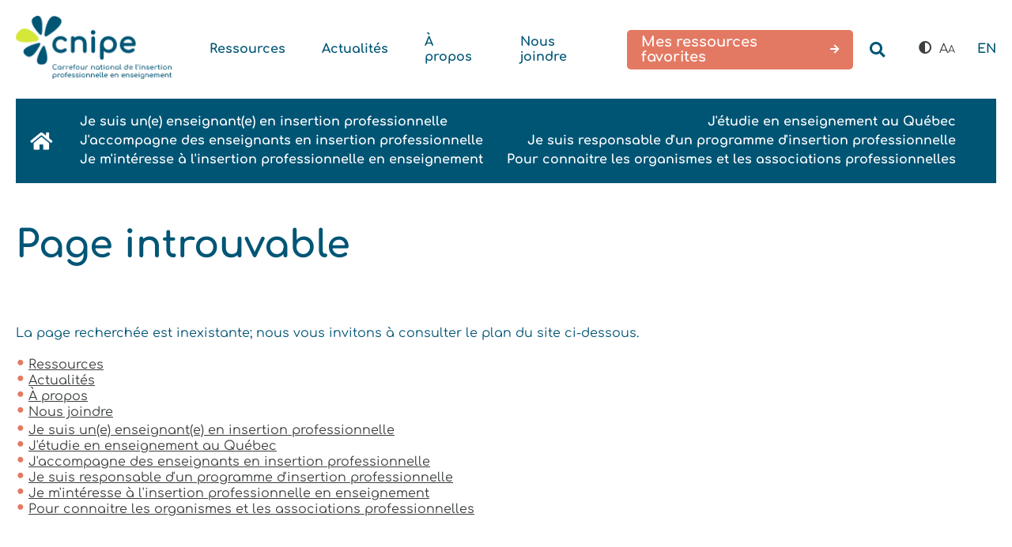

--- FILE ---
content_type: text/html; charset=UTF-8
request_url: https://cnipe.ca/Chronologie-de-la-formation
body_size: 3502
content:
<!DOCTYPE html>
<html lang="fr">
<head>

	<!-- Google Tag Manager -->
	<script>(function(w,d,s,l,i){w[l]=w[l]||[];w[l].push({'gtm.start':
				new Date().getTime(),event:'gtm.js'});var f=d.getElementsByTagName(s)[0],
			j=d.createElement(s),dl=l!='dataLayer'?'&l='+l:'';j.async=true;j.src=
			'https://www.googletagmanager.com/gtm.js?id='+i+dl;f.parentNode.insertBefore(j,f);
		})(window,document,'script','dataLayer','GTM-WM4925W');</script>
	<!-- End Google Tag Manager -->


	<meta charset="utf-8">
	<meta http-equiv="X-UA-Compatible" content="IE=edge">

			<title>Erreur : 404</title>
		<meta name="description" content="">
	
<!-- Twitter Card data -->
	<meta name="twitter:card" content="summary">
	<meta name="twitter:title" content="Erreur : 404">
	<meta name="twitter:description" content="">
			<meta name="twitter:image" content="https://cnipe.ca">
	
<!-- Open Graph data -->
	<meta property="og:type" content="website">
	<meta property="og:locale" content="fr_CA">
	<meta property="og:site_name" content="Mbiance">
	<meta property="og:url" content="https://cnipe.ca/Chronologie-de-la-formation">
	<meta property="og:title" content="Erreur : 404"/>
	<meta property="og:description" content=""/>
			<meta property="og:image" content="https://cnipe.ca"/>
		<meta property="og:image:secure" content="https://cnipe.ca"/>
		
		<meta name="robots" content="index,follow">
	<meta name="GOOGLEBOT" content="index,follow">
	<meta name="revisit-after" content="15 days">
	<meta name="viewport" content="width=device-width, initial-scale=1">
	<meta name="author" content="mbiance">
	<meta name="csrf-token" content=""/>

	<!-- Icône -->
	<link rel="shortcut icon" href="/favicon.ico" type="image/x-icon">

	<!-- Variables pour les feuilles de styles -->
	<style>

	:root {
		/* Défini la largeur optimale du contenu */
		--optimal-content-width: 1600px;
		
		/* Défini l'espacement par défaut entre les blocs */
		--default-bloc-spacing: 50px;

		/* Défini l'espacement dans les blocs ayant une couleur de fond ou une image */
		--default-bloc-inner-spacing: 50px;

		/* Défini l'espacement entre le contenu et la colonne de droite */
		--right-column-spacing: 40px;

		/* Défini la largeur de la colonne de droite */
		--right-column-width: 300px;
	}

</style>
<!-- Feuilles de styles principale -->
	
	<link rel="preload" href="/dist/compiled/semantic/semantic.min.css?v=1764788272" as="style">
	<link rel="preload" href="/dist/compiled/main.min.css?v=1764788272" as="style">

	
	<link rel="stylesheet" href="/dist/compiled/semantic/semantic.min.css?v=1764788272">
	<link rel="stylesheet" href="/dist/compiled/main.min.css?v=1764788272">

	
	
	
	
<!-- Script principal -->
			<script type="text/javascript" src="/dist/compiled/main.prod.js?v=1764788272"></script>
	
<!-- Données structurées -->
	
	<!-- Start cookieyes banner -->
	<script id="cookieyes" type="text/javascript" src="https://cdn-cookieyes.com/client_data/c31c4c56f1a6cc7a3e4db08c/script.js"></script>
	<!-- End cookieyes banner -->
</head>
<body
	class="  ">

<!-- Google Tag Manager (noscript) -->
<noscript>
	<iframe src="https://www.googletagmanager.com/ns.html?id=GTM-WM4925W"
			height="0" width="0" style="display:none;visibility:hidden"></iframe>
</noscript>
<!-- End Google Tag Manager (noscript) -->

<!-- Barre d'administration -->

<!-- Entête -->
<div id="menu-mobile" style="display:none;">
    <div class="container">
        <h2>MENU</h2>
        <div class="menu-mobile__close-icon"></div>
        <nav>
			<ul>
				<li class="search">
					<form method="get" action="">
						<input type="hidden" name="_token" value="">						<input name="q" placeholder="Recherche" type="text" />
					</form>
				</li>
				<!-- Menu principal -->
								<li class="test">
					<a href="/fr/23/je-suis-un-e-enseignant-e-en-insertion-professionnelle" target="_self" class="test">
						Je suis un(e) enseignant(e) en insertion professionnelle
					</a>
					<!-- Niveau 2 -->
									</li>
								<li class="">
					<a href="/fr/25/etudiants-en-enseignement" target="_self" class="">
						J&#039;étudie en enseignement au Québec
					</a>
					<!-- Niveau 2 -->
									</li>
								<li class="">
					<a href="/fr/30/j-accompagne-des-enseignants-en-insertion-professionnelle" target="_self" class="">
						J&#039;accompagne des enseignants en insertion professionnelle
					</a>
					<!-- Niveau 2 -->
									</li>
								<li class="">
					<a href="/fr/34/responsable-du-programme-local-d-insertion-professionnelle-d-un-centre-de-services-scolaire-d-une-commission-scolaire-ou-d-un-etablissement-prive" target="_self" class="">
						Je suis responsable d&#039;un programme d&#039;insertion professionnelle
					</a>
					<!-- Niveau 2 -->
									</li>
								<li class="">
					<a href="/fr/31/je-m-interesse-a-l-insertion-professionnelle-en-enseignement" target="_self" class="">
						Je m&#039;intéresse à l&#039;insertion professionnelle en enseignement
					</a>
					<!-- Niveau 2 -->
									</li>
								<li class="">
					<a href="/fr/28/les-organismes-et-les-associations-professionnelles" target="_self" class="">
						Pour connaitre les organismes et les associations professionnelles
					</a>
					<!-- Niveau 2 -->
									</li>
								<!-- Menu corpo -->
									<li class="">
						<a href="/fr/liste-de-ressources" target="_self" class="">
							Ressources
						</a>
						<!-- Niveau 2 -->
										</li>
									<li class="parent">
						<a href="/fr/liste-actualités" target="_self" class="parent">
							Actualités
						</a>
						<!-- Niveau 2 -->
										<ul>
												<li class="">
							<a href="/fr" target="_self" class="">
								Test sous-actualités
							</a>
							<!-- Niveau 3 -->
													</li>
											</ul>
										</li>
									<li class="">
						<a href="/fr/a-propos" target="_self" class="">
							À propos
						</a>
						<!-- Niveau 2 -->
										</li>
									<li class="">
						<a href="/fr/16/nous-joindre" target="_self" class="">
							Nous joindre
						</a>
						<!-- Niveau 2 -->
										</li>
													<li class="locales">
						Langue :
													<a href="" class="nav-link" lang="en" aria-label="properties.lang.en">
								EN
							</a>
											</li>
												<li class="on-mobile">
					<div class="polarizing"><a role="button" aria-label="Inverser le contraste." href="/fr/polarized"><i class="fas fa-adjust"></i></a></div>
				</li>

                <li class="on-mobile">
					<div class="font-scaling"><a role="button" aria-label="Augmenter/réduire la taille du texte." href="/fr/font-scaled"><span>A</span><span>A</span></a></div>
				</li>
			</ul>
		</nav>
    </div>
</div>
<div class="menu-mobile__shadow" style="display:none;"></div>
<header id="header" data-component="scrollfire" class="no-print full-content-width">
	<div class="optimal-content-width">

		<nav class="anim-child anim-fade-up anim-delay-3">
			<a class="on-mobile logo-mobile" href="/fr" aria-label="Accueil">
				<img class="on-mobile" src="/medias/setting/main_logo_image/fr_logo.png.png" alt="Logo - Mbiance">
			</a>
			<div class="mobile-menu-icon"></div>
			<div id="menu-desktop">

	<!-- Menu corpo -->
	<div class="menu-corpo">
		<ul>
			<div class="anim-child anim-fade-up anim-delay-2 logo">
				<a href="/fr" aria-label="Accueil">
					<img class="on-desktop" src="/medias/setting/main_logo_image/fr_logo.png.png"
						 alt="Logo - Mbiance">
					<img class="on-mobile" src="/medias/setting/main_logo_image/fr_logo.png.png"
						 alt="Logo - Mbiance">
				</a>
			</div>

			

			<li class="spacer on-desktop"></li>

			


			
			<li class="spacer on-desktop"></li>

							<li>
					<a href="/fr/liste-de-ressources" target="_self"
					   class="">
						Ressources
					</a>
				</li>
							<li>
					<a href="/fr/liste-actualités" target="_self"
					   class="parent">
						Actualités
					</a>
				</li>
							<li>
					<a href="/fr/a-propos" target="_self"
					   class="">
						À propos
					</a>
				</li>
							<li>
					<a href="/fr/16/nous-joindre" target="_self"
					   class="">
						Nous joindre
					</a>
				</li>
			
			<li>
				<a href="/fr/favoris"
				   class="favorite-resources call-to-action">Mes ressources favorites</a>
			</li>

			
			<li class="search" id="mainSearchBtn">

			</li>

			<li class="on-desktop">
				<div class="polarizing"><a role="button" aria-label="Inverser le contraste."
										   href="/fr/polarized"><i class="fas fa-adjust"></i></a>
				</div>
			</li>


			<li class="on-desktop" style="margin-left: 10px">
				<div class="font-scaling"><a role="button" aria-label="Augmenter/réduire la taille du texte."
											 href="/fr/font-scaled"><span>A</span><span>A</span></a>
				</div>
			</li>

												<li class="locale">
						<a href="" class="nav-link" lang="en"
						   aria-label="properties.lang.en">
							EN
						</a>
					</li>
									</ul>

	</div>

	<!-- Menu principal -->
	<div class="menu-main">

		<div>
			<a href="/fr"><i class="fas fa-home"></i></a>
		</div>

		<ul>

							<li class="test">
					<a href="/fr/23/je-suis-un-e-enseignant-e-en-insertion-professionnelle" target="_self"
					   class="test">
						Je suis un(e) enseignant(e) en insertion professionnelle
					</a>
					<!-- Niveau 2 -->
									</li>
							<li class="">
					<a href="/fr/25/etudiants-en-enseignement" target="_self"
					   class="">
						J&#039;étudie en enseignement au Québec
					</a>
					<!-- Niveau 2 -->
									</li>
							<li class="">
					<a href="/fr/30/j-accompagne-des-enseignants-en-insertion-professionnelle" target="_self"
					   class="">
						J&#039;accompagne des enseignants en insertion professionnelle
					</a>
					<!-- Niveau 2 -->
									</li>
							<li class="">
					<a href="/fr/34/responsable-du-programme-local-d-insertion-professionnelle-d-un-centre-de-services-scolaire-d-une-commission-scolaire-ou-d-un-etablissement-prive" target="_self"
					   class="">
						Je suis responsable d&#039;un programme d&#039;insertion professionnelle
					</a>
					<!-- Niveau 2 -->
									</li>
							<li class="">
					<a href="/fr/31/je-m-interesse-a-l-insertion-professionnelle-en-enseignement" target="_self"
					   class="">
						Je m&#039;intéresse à l&#039;insertion professionnelle en enseignement
					</a>
					<!-- Niveau 2 -->
									</li>
							<li class="">
					<a href="/fr/28/les-organismes-et-les-associations-professionnelles" target="_self"
					   class="">
						Pour connaitre les organismes et les associations professionnelles
					</a>
					<!-- Niveau 2 -->
									</li>
			</ul>
	</div>

</div>
<div class="searchForm" id="mainSearchForm">
	<form method="get" action="/fr/recherche">
		<input placeholder="Recherche" class="search-input" name="q" type="text">
		<input class="call-to-action" type="submit" value="Soumettre">
	</form>
</div>
		</nav>

		
	</div>
</header>

<!-- Contenu principal -->
<main id="main" class="full-content-width">

	
	<!-- Fil d'ariane -->
	

	<!-- Espacement au-dessus de la page -->
	<div class="spacing " style="height: 50px;"><div class="bloc__guide-label">50px</div></div>


			<!-- Titre de la page -->
		<section class="main__title full-content-width">
			<div class="optimal-content-width">
				<h1>Page introuvable&nbsp;</h1>
							</div>
		</section>
	
	<!-- Contenu principal -->
	<div class="main__layout">

		<div class="main__content ">

			
			<!-- Contenu de la page -->
							<div class="spacing " style="height: 50px;"><div class="bloc__guide-label">50px</div></div>

<section>
	<div class="optimal-content-width">
		<p>La page recherchée est inexistante; nous vous invitons à consulter le plan du site ci-dessous.</p>
		<div class="sitemap">
	<ul class="corpo">
					<li>
				<a href="/fr/liste-de-ressources">Ressources</a>
			</li>
					<li>
				<a href="/fr/liste-actualités">Actualités</a>
			</li>
					<li>
				<a href="/fr/a-propos">À propos</a>
			</li>
					<li>
				<a href="/fr/16/nous-joindre">Nous joindre</a>
			</li>
			</ul>
	<ul class="main">
				<li>
			<a href="/fr/23/je-suis-un-e-enseignant-e-en-insertion-professionnelle">Je suis un(e) enseignant(e) en insertion professionnelle</a>
					</li>
				<li>
			<a href="/fr/25/etudiants-en-enseignement">J&#039;étudie en enseignement au Québec</a>
					</li>
				<li>
			<a href="/fr/30/j-accompagne-des-enseignants-en-insertion-professionnelle">J&#039;accompagne des enseignants en insertion professionnelle</a>
					</li>
				<li>
			<a href="/fr/34/responsable-du-programme-local-d-insertion-professionnelle-d-un-centre-de-services-scolaire-d-une-commission-scolaire-ou-d-un-etablissement-prive">Je suis responsable d&#039;un programme d&#039;insertion professionnelle</a>
					</li>
				<li>
			<a href="/fr/31/je-m-interesse-a-l-insertion-professionnelle-en-enseignement">Je m&#039;intéresse à l&#039;insertion professionnelle en enseignement</a>
					</li>
				<li>
			<a href="/fr/28/les-organismes-et-les-associations-professionnelles">Pour connaitre les organismes et les associations professionnelles</a>
					</li>
			</ul>	
</div>	</div>
</section>			
		</div>

			</div>

	<!-- Espacement au-dessus du pied de page -->
	<div class="spacing " style="height: 50px;"><div class="bloc__guide-label">50px</div></div>

</main>

<!-- Retour de haut de page -->
<div id="gotoTop" data-component="gotoTop" class="full-content-width">
	<div class="optimal-content-width">
		<div data-ref="button" class="goto-top__button">
			<i class="fa fa-arrow-up"></i>
		</div>
	</div>
</div>

<!-- Pied de page -->
<footer id="footer">
	
	<div class="footer__thick full-content-width">
		<div class="optimal-content-width">
			<div class="footer__thick-zone-1" style="flex-basis: 640px">
				<div class="footer__thick-about">
					
				</div>
			</div>

								</div>
	</div>

	<div class="footer__thin-middle-icon">
		<div><img src="https://cnipe.ca/imagecache/dist/img/footer-middle-icon--w200-x2_1675978924.png" alt="Mbiance"></div>
	</div>
	

	<div class="footer__thin full-content-width">


		<div class="optimal-content-width">

			<div class="footer__thin-copyright">
				© CNIPE - Tous droits réservés
			</div>
			<div class="footer__thin-zone-2" style="flex-basis: 320px">
									<a class="footer__thick-menu" href="/fr/politique-de-confidentialite" class="">Politique de confidentialité</a>
									<a class="footer__thick-menu" href="/fr/10/conditions-d-utilisation" class="">Conditions d&#039;utilisation</a>
									<a class="footer__thick-menu" href="/fr/plan-du-site" class="">Plan du site</a>
							</div>
			<div class="footer__thin-credit">
				<span class="footer__thin-slogan">Site conçu par</span>
                <a href="https://mbiance.com" target="_blank" aria-label="Mbiance – Nouvelle fenêtre">
					<img src="/dist/img/logo-mbiance-other-blue.png" class="img-responsive mbiance-logo" title="mbiance" alt="mbiance - Site conçu par">
				</a>
			</div>
		</div>
	</div>

</footer>

<!-- Browser Sync -->

</body>
</html>


--- FILE ---
content_type: text/css
request_url: https://cnipe.ca/dist/compiled/main.min.css?v=1764788272
body_size: 33025
content:
/*! normalize.css v8.0.1 | MIT License | github.com/necolas/normalize.css */html{line-height:1.15;-webkit-text-size-adjust:100%}body{margin:0}main{display:block}h1{font-size:2em;margin:.67em 0}hr{-webkit-box-sizing:content-box;box-sizing:content-box;height:0;overflow:visible}pre{font-family:monospace,monospace;font-size:1em}a{background-color:rgba(0,0,0,0)}abbr[title]{border-bottom:none;text-decoration:underline;-webkit-text-decoration:underline dotted;text-decoration:underline dotted}b,strong{font-weight:bolder}code,kbd,samp{font-family:monospace,monospace;font-size:1em}small{font-size:80%}sub,sup{font-size:75%;line-height:0;position:relative;vertical-align:baseline}sub{bottom:-0.25em}sup{top:-0.5em}img{border-style:none}button,input,optgroup,select,textarea{font-family:inherit;font-size:100%;line-height:1.15;margin:0}button,input{overflow:visible}button,select{text-transform:none}button,[type=button],[type=reset],[type=submit]{-webkit-appearance:button}button::-moz-focus-inner,[type=button]::-moz-focus-inner,[type=reset]::-moz-focus-inner,[type=submit]::-moz-focus-inner{border-style:none;padding:0}button:-moz-focusring,[type=button]:-moz-focusring,[type=reset]:-moz-focusring,[type=submit]:-moz-focusring{outline:1px dotted ButtonText}fieldset{padding:.35em .75em .625em}legend{-webkit-box-sizing:border-box;box-sizing:border-box;color:inherit;display:table;max-width:100%;padding:0;white-space:normal}progress{vertical-align:baseline}textarea{overflow:auto}[type=checkbox],[type=radio]{-webkit-box-sizing:border-box;box-sizing:border-box;padding:0}[type=number]::-webkit-inner-spin-button,[type=number]::-webkit-outer-spin-button{height:auto}[type=search]{-webkit-appearance:textfield;outline-offset:-2px}[type=search]::-webkit-search-decoration{-webkit-appearance:none}::-webkit-file-upload-button{-webkit-appearance:button;font:inherit}details{display:block}summary{display:list-item}template{display:none}[hidden]{display:none}.slick-slider{position:relative;display:block;-webkit-box-sizing:border-box;box-sizing:border-box;-webkit-touch-callout:none;-webkit-user-select:none;-moz-user-select:none;-ms-user-select:none;user-select:none;-ms-touch-action:pan-y;touch-action:pan-y;-webkit-tap-highlight-color:rgba(0,0,0,0)}.slick-list{position:relative;overflow:hidden;display:block;margin:0;padding:0}.slick-list:focus{outline:none}.slick-list.dragging{cursor:pointer;cursor:hand}.slick-slider .slick-track,.slick-slider .slick-list{-webkit-transform:translate3d(0, 0, 0);transform:translate3d(0, 0, 0)}.slick-track{position:relative;left:0;top:0;display:block;margin-left:auto;margin-right:auto}.slick-track:before,.slick-track:after{content:"";display:table}.slick-track:after{clear:both}.slick-loading .slick-track{visibility:hidden}.slick-slide{float:left;height:100%;min-height:1px;display:none}[dir=rtl] .slick-slide{float:right}.slick-slide img{display:block}.slick-slide.slick-loading img{display:none}.slick-slide.dragging img{pointer-events:none}.slick-initialized .slick-slide{display:block}.slick-loading .slick-slide{visibility:hidden}.slick-vertical .slick-slide{display:block;height:auto;border:1px solid rgba(0,0,0,0)}.slick-arrow.slick-hidden{display:none}.fa,.fas,.bloc-gallery .bloc-gallery__content .slidesList .prev-btn::before,.bloc-gallery .bloc-gallery__content .slidesList .next-btn::before,.bloc-gallery .bloc-gallery__content>.thumbsListContainer>.thumbsList .slick-prev::before,.bloc-gallery .bloc-gallery__content>.thumbsListContainer>.thumbsList .slick-next::before,.bloc-gallery .bloc-gallery__content>.thumbsListContainer>.thumbsList .thumb.local::before,.bloc-gallery .bloc-gallery__content>.thumbsListContainer>.thumbsList .thumb.youtube::before,.bloc-gallery .bloc-gallery__content>.thumbsListContainer>.thumbsList .thumb.vimeoVideo::before,.lightbox-content .slideshow .slick-prev::before,.lightbox-content .slideshow .slick-next::before,.slideshow .slides .slick-prev:before,.slideshow .slides .slick-next:before,.slideshow .slides-mobile .slick-prev:before,.slideshow .slides-mobile .slick-next:before,.slick-dots button.play.playing:after,.slick-dots button.play.pause:after,#menu-mobile>.container>.menu-mobile__close-icon::before,#menu-mobile>.container>nav a[href^="#"].open.parent::after,#menu-mobile>.container>nav a.parent::after,#menu-mobile>.container>nav a.open.parent::after,#menu-mobile>.container>nav a.linkedin i,#menu-mobile>.container>nav a.facebook i,#menu-mobile>.container>nav>ul .search::after,#menu-desktop>div.menu-corpo>ul>li.search::after,#menu-desktop>div.menu-main>ul>li>a.parent::after,#menu-desktop>div.menu-main>ul>li .megamenu>ul>li>a.parent::after,.breadcrumb>ul>li::after,.breadcrumb .home::before,#header>div>nav>.mobile-menu-icon::before,.admin-bar__resolution::before,.admin-bar__user::before,.admin-bar__button--logout::before,.admin-bar__button--clear-cache::before,.admin-bar__button--settings::before,.bloc-form .Generated-popper .Popper-btn::after,form .Generated-popper .Popper-btn::after,.content-writable ul li ul li::before,.sitemap ul li ul li::before,.far,.admin-bar__edit::before,.admin-bar__button--guides::before,.admin-bar__button--inactive-blocs::before,.admin-bar__button--edit-page::before,section.blocs .bloc--inactive .admin-bar__inactive-bloc::before,.fal,.fab,#menu-mobile>.container>nav a.linkedin i,#menu-mobile>.container>nav a.facebook i{-moz-osx-font-smoothing:grayscale;-webkit-font-smoothing:antialiased;display:inline-block;font-style:normal;font-variant:normal;text-rendering:auto;line-height:1}#menu-mobile>.container>nav a.open.parent::after,#menu-mobile>.container>nav a.linkedin i,#menu-mobile>.container>nav a.facebook i,#menu-mobile>.container>nav>ul .search::after{-webkit-font-smoothing:antialiased;-moz-osx-font-smoothing:grayscale;display:inline-block;font-style:normal;font-variant:normal;font-weight:normal;line-height:1;vertical-align:-0.125em}.fa-lg{font-size:1.3333333333em;line-height:.75em;vertical-align:-0.0667em}.fa-xs{font-size:.75em}.fa-sm{font-size:.875em}.fa-1x{font-size:1em}.fa-2x{font-size:2em}.fa-3x{font-size:3em}.fa-4x{font-size:4em}.fa-5x{font-size:5em}.fa-6x{font-size:6em}.fa-7x{font-size:7em}.fa-8x{font-size:8em}.fa-9x{font-size:9em}.fa-10x{font-size:10em}.fa-fw{text-align:center;width:1.25em}.fa-ul{list-style-type:none;margin-left:calc(2em* 5/4);padding-left:0}.fa-ul>li{position:relative}.fa-li{left:-2em;position:absolute;text-align:center;width:2em;line-height:inherit}.fa-border{border:solid .08em #eee;border-radius:.1em;padding:.2em .25em .15em}.fa-pull-left{float:left}.fa-pull-right{float:right}.fa.fa-pull-left,.fas.fa-pull-left,.bloc-gallery .bloc-gallery__content .slidesList .fa-pull-left.prev-btn::before,.bloc-gallery .bloc-gallery__content .slidesList .fa-pull-left.next-btn::before,.bloc-gallery .bloc-gallery__content>.thumbsListContainer>.thumbsList .fa-pull-left.slick-prev::before,.bloc-gallery .bloc-gallery__content>.thumbsListContainer>.thumbsList .fa-pull-left.slick-next::before,.bloc-gallery .bloc-gallery__content>.thumbsListContainer>.thumbsList .fa-pull-left.thumb.local::before,.bloc-gallery .bloc-gallery__content>.thumbsListContainer>.thumbsList .fa-pull-left.thumb.youtube::before,.bloc-gallery .bloc-gallery__content>.thumbsListContainer>.thumbsList .fa-pull-left.thumb.vimeoVideo::before,.lightbox-content .slideshow .fa-pull-left.slick-prev::before,.lightbox-content .slideshow .fa-pull-left.slick-next::before,.slideshow .slides .fa-pull-left.slick-prev:before,.slideshow .slides .fa-pull-left.slick-next:before,.slideshow .slides-mobile .fa-pull-left.slick-prev:before,.slideshow .slides-mobile .fa-pull-left.slick-next:before,.slick-dots button.fa-pull-left.play.playing:after,.slick-dots button.fa-pull-left.play.pause:after,#menu-mobile>.container>.fa-pull-left.menu-mobile__close-icon::before,#menu-mobile>.container>nav a.fa-pull-left.parent::after,#menu-mobile>.container>nav a.fa-pull-left.open.parent::after,#menu-mobile>.container>nav a.linkedin i.fa-pull-left,#menu-mobile>.container>nav a.facebook i.fa-pull-left,#menu-mobile>.container>nav>ul .fa-pull-left.search::after,#menu-desktop>div.menu-corpo>ul>li.fa-pull-left.search::after,#menu-desktop>div.menu-main>ul>li>a.fa-pull-left.parent::after,#menu-desktop>div.menu-main>ul>li .megamenu>ul>li>a.fa-pull-left.parent::after,.breadcrumb>ul>li.fa-pull-left::after,.breadcrumb .fa-pull-left.home::before,#header>div>nav>.fa-pull-left.mobile-menu-icon::before,.fa-pull-left.admin-bar__resolution::before,.fa-pull-left.admin-bar__user::before,.fa-pull-left.admin-bar__button--logout::before,.fa-pull-left.admin-bar__button--clear-cache::before,.fa-pull-left.admin-bar__button--settings::before,.bloc-form .Generated-popper .fa-pull-left.Popper-btn::after,form .Generated-popper .fa-pull-left.Popper-btn::after,.content-writable ul li ul li.fa-pull-left::before,.sitemap ul li ul li.fa-pull-left::before,.far.fa-pull-left,.fa-pull-left.admin-bar__edit::before,.fa-pull-left.admin-bar__button--guides::before,.fa-pull-left.admin-bar__button--inactive-blocs::before,.fa-pull-left.admin-bar__button--edit-page::before,section.blocs .bloc--inactive .fa-pull-left.admin-bar__inactive-bloc::before,.fal.fa-pull-left,.fab.fa-pull-left,#menu-mobile>.container>nav a.linkedin i.fa-pull-left,#menu-mobile>.container>nav a.facebook i.fa-pull-left{margin-right:.3em}.fa.fa-pull-right,.fas.fa-pull-right,.bloc-gallery .bloc-gallery__content .slidesList .fa-pull-right.prev-btn::before,.bloc-gallery .bloc-gallery__content .slidesList .fa-pull-right.next-btn::before,.bloc-gallery .bloc-gallery__content>.thumbsListContainer>.thumbsList .fa-pull-right.slick-prev::before,.bloc-gallery .bloc-gallery__content>.thumbsListContainer>.thumbsList .fa-pull-right.slick-next::before,.bloc-gallery .bloc-gallery__content>.thumbsListContainer>.thumbsList .fa-pull-right.thumb.local::before,.bloc-gallery .bloc-gallery__content>.thumbsListContainer>.thumbsList .fa-pull-right.thumb.youtube::before,.bloc-gallery .bloc-gallery__content>.thumbsListContainer>.thumbsList .fa-pull-right.thumb.vimeoVideo::before,.lightbox-content .slideshow .fa-pull-right.slick-prev::before,.lightbox-content .slideshow .fa-pull-right.slick-next::before,.slideshow .slides .fa-pull-right.slick-prev:before,.slideshow .slides .fa-pull-right.slick-next:before,.slideshow .slides-mobile .fa-pull-right.slick-prev:before,.slideshow .slides-mobile .fa-pull-right.slick-next:before,.slick-dots button.fa-pull-right.play.playing:after,.slick-dots button.fa-pull-right.play.pause:after,#menu-mobile>.container>.fa-pull-right.menu-mobile__close-icon::before,#menu-mobile>.container>nav a.fa-pull-right.parent::after,#menu-mobile>.container>nav a.fa-pull-right.open.parent::after,#menu-mobile>.container>nav a.linkedin i.fa-pull-right,#menu-mobile>.container>nav a.facebook i.fa-pull-right,#menu-mobile>.container>nav>ul .fa-pull-right.search::after,#menu-desktop>div.menu-corpo>ul>li.fa-pull-right.search::after,#menu-desktop>div.menu-main>ul>li>a.fa-pull-right.parent::after,#menu-desktop>div.menu-main>ul>li .megamenu>ul>li>a.fa-pull-right.parent::after,.breadcrumb>ul>li.fa-pull-right::after,.breadcrumb .fa-pull-right.home::before,#header>div>nav>.fa-pull-right.mobile-menu-icon::before,.fa-pull-right.admin-bar__resolution::before,.fa-pull-right.admin-bar__user::before,.fa-pull-right.admin-bar__button--logout::before,.fa-pull-right.admin-bar__button--clear-cache::before,.fa-pull-right.admin-bar__button--settings::before,.bloc-form .Generated-popper .fa-pull-right.Popper-btn::after,form .Generated-popper .fa-pull-right.Popper-btn::after,.content-writable ul li ul li.fa-pull-right::before,.sitemap ul li ul li.fa-pull-right::before,.far.fa-pull-right,.fa-pull-right.admin-bar__edit::before,.fa-pull-right.admin-bar__button--guides::before,.fa-pull-right.admin-bar__button--inactive-blocs::before,.fa-pull-right.admin-bar__button--edit-page::before,section.blocs .bloc--inactive .fa-pull-right.admin-bar__inactive-bloc::before,.fal.fa-pull-right,.fab.fa-pull-right,#menu-mobile>.container>nav a.linkedin i.fa-pull-right,#menu-mobile>.container>nav a.facebook i.fa-pull-right{margin-left:.3em}.fa-spin{-webkit-animation:fa-spin 2s infinite linear;animation:fa-spin 2s infinite linear}.fa-pulse{-webkit-animation:fa-spin 1s infinite steps(8);animation:fa-spin 1s infinite steps(8)}@-webkit-keyframes fa-spin{0%{-webkit-transform:rotate(0deg);transform:rotate(0deg)}100%{-webkit-transform:rotate(360deg);transform:rotate(360deg)}}@keyframes fa-spin{0%{-webkit-transform:rotate(0deg);transform:rotate(0deg)}100%{-webkit-transform:rotate(360deg);transform:rotate(360deg)}}.fa-rotate-90{-ms-filter:"progid:DXImageTransform.Microsoft.BasicImage(rotation=1)";-webkit-transform:rotate(90deg);transform:rotate(90deg)}.fa-rotate-180{-ms-filter:"progid:DXImageTransform.Microsoft.BasicImage(rotation=2)";-webkit-transform:rotate(180deg);transform:rotate(180deg)}.fa-rotate-270{-ms-filter:"progid:DXImageTransform.Microsoft.BasicImage(rotation=3)";-webkit-transform:rotate(270deg);transform:rotate(270deg)}.fa-flip-horizontal{-ms-filter:"progid:DXImageTransform.Microsoft.BasicImage(rotation=0, mirror=1)";-webkit-transform:scale(-1, 1);transform:scale(-1, 1)}.fa-flip-vertical{-ms-filter:"progid:DXImageTransform.Microsoft.BasicImage(rotation=2, mirror=1)";-webkit-transform:scale(1, -1);transform:scale(1, -1)}.fa-flip-horizontal.fa-flip-vertical{-ms-filter:"progid:DXImageTransform.Microsoft.BasicImage(rotation=2, mirror=1)";-webkit-transform:scale(-1, -1);transform:scale(-1, -1)}:root .fa-rotate-90,:root .fa-rotate-180,:root .fa-rotate-270,:root .fa-flip-horizontal,:root .fa-flip-vertical{-webkit-filter:none;filter:none}.fa-stack{display:inline-block;height:2em;line-height:2em;position:relative;vertical-align:middle;width:calc(1.25em * 2)}.fa-stack-1x,.fa-stack-2x{left:0;position:absolute;text-align:center;width:100%}.fa-stack-1x{line-height:inherit}.fa-stack-2x{font-size:2em}.fa-inverse{color:#fff}.fa-500px:before{content:""}.fa-accessible-icon:before{content:""}.fa-accusoft:before{content:""}.fa-acquisitions-incorporated:before{content:""}.fa-ad:before{content:""}.fa-address-book:before{content:""}.fa-address-card:before{content:""}.fa-adjust:before{content:""}.fa-adn:before{content:""}.fa-adversal:before{content:""}.fa-affiliatetheme:before{content:""}.fa-air-freshener:before{content:""}.fa-algolia:before{content:""}.fa-align-center:before{content:""}.fa-align-justify:before{content:""}.fa-align-left:before{content:""}.fa-align-right:before{content:""}.fa-alipay:before{content:""}.fa-allergies:before{content:""}.fa-amazon:before{content:""}.fa-amazon-pay:before{content:""}.fa-ambulance:before{content:""}.fa-american-sign-language-interpreting:before{content:""}.fa-amilia:before{content:""}.fa-anchor:before{content:""}.fa-android:before{content:""}.fa-angellist:before{content:""}.fa-angle-double-down:before{content:""}.fa-angle-double-left:before{content:""}.fa-angle-double-right:before{content:""}.fa-angle-double-up:before{content:""}.fa-angle-down:before{content:""}.fa-angle-left:before{content:""}.fa-angle-right:before{content:""}.fa-angle-up:before{content:""}.fa-angry:before{content:""}.fa-angrycreative:before{content:""}.fa-angular:before{content:""}.fa-ankh:before{content:""}.fa-app-store:before{content:""}.fa-app-store-ios:before{content:""}.fa-apper:before{content:""}.fa-apple:before{content:""}.fa-apple-alt:before{content:""}.fa-apple-pay:before{content:""}.fa-archive:before{content:""}.fa-archway:before{content:""}.fa-arrow-alt-circle-down:before{content:""}.fa-arrow-alt-circle-left:before{content:""}.fa-arrow-alt-circle-right:before{content:""}.fa-arrow-alt-circle-up:before{content:""}.fa-arrow-circle-down:before{content:""}.fa-arrow-circle-left:before{content:""}.fa-arrow-circle-right:before{content:""}.fa-arrow-circle-up:before{content:""}.fa-arrow-down:before{content:""}.fa-arrow-left:before{content:""}.fa-arrow-right:before{content:""}.fa-arrow-up:before{content:""}.fa-arrows-alt:before{content:""}.fa-arrows-alt-h:before{content:""}.fa-arrows-alt-v:before{content:""}.fa-assistive-listening-systems:before{content:""}.fa-asterisk:before{content:""}.fa-asymmetrik:before{content:""}.fa-at:before{content:""}.fa-atlas:before{content:""}.fa-atom:before{content:""}.fa-audible:before{content:""}.fa-audio-description:before{content:""}.fa-autoprefixer:before{content:""}.fa-avianex:before{content:""}.fa-aviato:before{content:""}.fa-award:before{content:""}.fa-aws:before{content:""}.fa-backspace:before{content:""}.fa-backward:before{content:""}.fa-balance-scale:before{content:""}.fa-ban:before{content:""}.fa-band-aid:before{content:""}.fa-bandcamp:before{content:""}.fa-barcode:before{content:""}.fa-bars:before{content:""}.fa-baseball-ball:before{content:""}.fa-basketball-ball:before{content:""}.fa-bath:before{content:""}.fa-battery-empty:before{content:""}.fa-battery-full:before{content:""}.fa-battery-half:before{content:""}.fa-battery-quarter:before{content:""}.fa-battery-three-quarters:before{content:""}.fa-bed:before{content:""}.fa-beer:before{content:""}.fa-behance:before{content:""}.fa-behance-square:before{content:""}.fa-bell:before{content:""}.fa-bell-slash:before{content:""}.fa-bezier-curve:before{content:""}.fa-bible:before{content:""}.fa-bicycle:before{content:""}.fa-bimobject:before{content:""}.fa-binoculars:before{content:""}.fa-birthday-cake:before{content:""}.fa-bitbucket:before{content:""}.fa-bitcoin:before{content:""}.fa-bity:before{content:""}.fa-black-tie:before{content:""}.fa-blackberry:before{content:""}.fa-blender:before{content:""}.fa-blender-phone:before{content:""}.fa-blind:before{content:""}.fa-blogger:before{content:""}.fa-blogger-b:before{content:""}.fa-bluetooth:before{content:""}.fa-bluetooth-b:before{content:""}.fa-bold:before{content:""}.fa-bolt:before{content:""}.fa-bomb:before{content:""}.fa-bone:before{content:""}.fa-bong:before{content:""}.fa-book:before{content:""}.fa-book-dead:before{content:""}.fa-book-open:before{content:""}.fa-book-reader:before{content:""}.fa-bookmark:before{content:""}.fa-bowling-ball:before{content:""}.fa-box:before{content:""}.fa-box-open:before{content:""}.fa-boxes:before{content:""}.fa-braille:before{content:""}.fa-brain:before{content:""}.fa-briefcase:before{content:""}.fa-briefcase-medical:before{content:""}.fa-broadcast-tower:before{content:""}.fa-broom:before{content:""}.fa-brush:before{content:""}.fa-btc:before{content:""}.fa-bug:before{content:""}.fa-building:before{content:""}.fa-bullhorn:before{content:""}.fa-bullseye:before{content:""}.fa-burn:before{content:""}.fa-buromobelexperte:before{content:""}.fa-bus:before{content:""}.fa-bus-alt:before{content:""}.fa-business-time:before{content:""}.fa-buysellads:before{content:""}.fa-calculator:before{content:""}.fa-calendar:before{content:""}.fa-calendar-alt:before{content:""}.fa-calendar-check:before{content:""}.fa-calendar-minus:before{content:""}.fa-calendar-plus:before{content:""}.fa-calendar-times:before{content:""}.fa-camera:before{content:""}.fa-camera-retro:before{content:""}.fa-campground:before{content:""}.fa-cannabis:before{content:""}.fa-capsules:before{content:""}.fa-car:before{content:""}.fa-car-alt:before{content:""}.fa-car-battery:before{content:""}.fa-car-crash:before{content:""}.fa-car-side:before{content:""}.fa-caret-down:before{content:""}.fa-caret-left:before{content:""}.fa-caret-right:before{content:""}.fa-caret-square-down:before{content:""}.fa-caret-square-left:before{content:""}.fa-caret-square-right:before{content:""}.fa-caret-square-up:before{content:""}.fa-caret-up:before{content:""}.fa-cart-arrow-down:before{content:""}.fa-cart-plus:before{content:""}.fa-cat:before{content:""}.fa-cc-amazon-pay:before{content:""}.fa-cc-amex:before{content:""}.fa-cc-apple-pay:before{content:""}.fa-cc-diners-club:before{content:""}.fa-cc-discover:before{content:""}.fa-cc-jcb:before{content:""}.fa-cc-mastercard:before{content:""}.fa-cc-paypal:before{content:""}.fa-cc-stripe:before{content:""}.fa-cc-visa:before{content:""}.fa-centercode:before{content:""}.fa-certificate:before{content:""}.fa-chair:before{content:""}.fa-chalkboard:before{content:""}.fa-chalkboard-teacher:before{content:""}.fa-charging-station:before{content:""}.fa-chart-area:before{content:""}.fa-chart-bar:before{content:""}.fa-chart-line:before{content:""}.fa-chart-pie:before{content:""}.fa-check:before{content:""}.fa-check-circle:before{content:""}.fa-check-double:before{content:""}.fa-check-square:before{content:""}.fa-chess:before{content:""}.fa-chess-bishop:before{content:""}.fa-chess-board:before{content:""}.fa-chess-king:before{content:""}.fa-chess-knight:before{content:""}.fa-chess-pawn:before{content:""}.fa-chess-queen:before{content:""}.fa-chess-rook:before{content:""}.fa-chevron-circle-down:before{content:""}.fa-chevron-circle-left:before{content:""}.fa-chevron-circle-right:before{content:""}.fa-chevron-circle-up:before{content:""}.fa-chevron-down:before{content:""}.fa-chevron-left:before{content:""}.fa-chevron-right:before{content:""}.fa-chevron-up:before{content:""}.fa-child:before{content:""}.fa-chrome:before{content:""}.fa-church:before{content:""}.fa-circle:before{content:""}.fa-circle-notch:before{content:""}.fa-city:before{content:""}.fa-clipboard:before{content:""}.fa-clipboard-check:before{content:""}.fa-clipboard-list:before{content:""}.fa-clock:before{content:""}.fa-clone:before{content:""}.fa-closed-captioning:before{content:""}.fa-cloud:before{content:""}.fa-cloud-download-alt:before{content:""}.fa-cloud-meatball:before{content:""}.fa-cloud-moon:before{content:""}.fa-cloud-moon-rain:before{content:""}.fa-cloud-rain:before{content:""}.fa-cloud-showers-heavy:before{content:""}.fa-cloud-sun:before{content:""}.fa-cloud-sun-rain:before{content:""}.fa-cloud-upload-alt:before{content:""}.fa-cloudscale:before{content:""}.fa-cloudsmith:before{content:""}.fa-cloudversify:before{content:""}.fa-cocktail:before{content:""}.fa-code:before{content:""}.fa-code-branch:before{content:""}.fa-codepen:before{content:""}.fa-codiepie:before{content:""}.fa-coffee:before{content:""}.fa-cog:before{content:""}.fa-cogs:before{content:""}.fa-coins:before{content:""}.fa-columns:before{content:""}.fa-comment:before{content:""}.fa-comment-alt:before{content:""}.fa-comment-dollar:before{content:""}.fa-comment-dots:before{content:""}.fa-comment-slash:before{content:""}.fa-comments:before{content:""}.fa-comments-dollar:before{content:""}.fa-compact-disc:before{content:""}.fa-compass:before{content:""}.fa-compress:before{content:""}.fa-concierge-bell:before{content:""}.fa-connectdevelop:before{content:""}.fa-contao:before{content:""}.fa-cookie:before{content:""}.fa-cookie-bite:before{content:""}.fa-copy:before{content:""}.fa-copyright:before{content:""}.fa-couch:before{content:""}.fa-cpanel:before{content:""}.fa-creative-commons:before{content:""}.fa-creative-commons-by:before{content:""}.fa-creative-commons-nc:before{content:""}.fa-creative-commons-nc-eu:before{content:""}.fa-creative-commons-nc-jp:before{content:""}.fa-creative-commons-nd:before{content:""}.fa-creative-commons-pd:before{content:""}.fa-creative-commons-pd-alt:before{content:""}.fa-creative-commons-remix:before{content:""}.fa-creative-commons-sa:before{content:""}.fa-creative-commons-sampling:before{content:""}.fa-creative-commons-sampling-plus:before{content:""}.fa-creative-commons-share:before{content:""}.fa-creative-commons-zero:before{content:""}.fa-credit-card:before{content:""}.fa-critical-role:before{content:""}.fa-crop:before{content:""}.fa-crop-alt:before{content:""}.fa-cross:before{content:""}.fa-crosshairs:before{content:""}.fa-crow:before{content:""}.fa-crown:before{content:""}.fa-css3:before{content:""}.fa-css3-alt:before{content:""}.fa-cube:before{content:""}.fa-cubes:before{content:""}.fa-cut:before{content:""}.fa-cuttlefish:before{content:""}.fa-d-and-d:before{content:""}.fa-d-and-d-beyond:before{content:""}.fa-dashcube:before{content:""}.fa-database:before{content:""}.fa-deaf:before{content:""}.fa-delicious:before{content:""}.fa-democrat:before{content:""}.fa-deploydog:before{content:""}.fa-deskpro:before{content:""}.fa-desktop:before{content:""}.fa-dev:before{content:""}.fa-deviantart:before{content:""}.fa-dharmachakra:before{content:""}.fa-diagnoses:before{content:""}.fa-dice:before{content:""}.fa-dice-d20:before{content:""}.fa-dice-d6:before{content:""}.fa-dice-five:before{content:""}.fa-dice-four:before{content:""}.fa-dice-one:before{content:""}.fa-dice-six:before{content:""}.fa-dice-three:before{content:""}.fa-dice-two:before{content:""}.fa-digg:before{content:""}.fa-digital-ocean:before{content:""}.fa-digital-tachograph:before{content:""}.fa-directions:before{content:""}.fa-discord:before{content:""}.fa-discourse:before{content:""}.fa-divide:before{content:""}.fa-dizzy:before{content:""}.fa-dna:before{content:""}.fa-dochub:before{content:""}.fa-docker:before{content:""}.fa-dog:before{content:""}.fa-dollar-sign:before{content:""}.fa-dolly:before{content:""}.fa-dolly-flatbed:before{content:""}.fa-donate:before{content:""}.fa-door-closed:before{content:""}.fa-door-open:before{content:""}.fa-dot-circle:before{content:""}.fa-dove:before{content:""}.fa-download:before{content:""}.fa-draft2digital:before{content:""}.fa-drafting-compass:before{content:""}.fa-dragon:before{content:""}.fa-draw-polygon:before{content:""}.fa-dribbble:before{content:""}.fa-dribbble-square:before{content:""}.fa-dropbox:before{content:""}.fa-drum:before{content:""}.fa-drum-steelpan:before{content:""}.fa-drumstick-bite:before{content:""}.fa-drupal:before{content:""}.fa-dumbbell:before{content:""}.fa-dungeon:before{content:""}.fa-dyalog:before{content:""}.fa-earlybirds:before{content:""}.fa-ebay:before{content:""}.fa-edge:before{content:""}.fa-edit:before{content:""}.fa-eject:before{content:""}.fa-elementor:before{content:""}.fa-ellipsis-h:before{content:""}.fa-ellipsis-v:before{content:""}.fa-ello:before{content:""}.fa-ember:before{content:""}.fa-empire:before{content:""}.fa-envelope:before{content:""}.fa-envelope-open:before{content:""}.fa-envelope-open-text:before{content:""}.fa-envelope-square:before{content:""}.fa-envira:before{content:""}.fa-equals:before{content:""}.fa-eraser:before{content:""}.fa-erlang:before{content:""}.fa-ethereum:before{content:""}.fa-etsy:before{content:""}.fa-euro-sign:before{content:""}.fa-exchange-alt:before{content:""}.fa-exclamation:before{content:""}.fa-exclamation-circle:before{content:""}.fa-exclamation-triangle:before{content:""}.fa-expand:before{content:""}.fa-expand-arrows-alt:before{content:""}.fa-expeditedssl:before{content:""}.fa-external-link-alt:before{content:""}.fa-external-link-square-alt:before{content:""}.fa-eye:before{content:""}.fa-eye-dropper:before{content:""}.fa-eye-slash:before{content:""}.fa-facebook:before{content:""}.fa-facebook-f:before{content:""}.fa-facebook-messenger:before{content:""}.fa-facebook-square:before{content:""}.fa-fantasy-flight-games:before{content:""}.fa-fast-backward:before{content:""}.fa-fast-forward:before{content:""}.fa-fax:before{content:""}.fa-feather:before{content:""}.fa-feather-alt:before{content:""}.fa-female:before{content:""}.fa-fighter-jet:before{content:""}.fa-file:before{content:""}.fa-file-alt:before{content:""}.fa-file-archive:before{content:""}.fa-file-audio:before{content:""}.fa-file-code:before{content:""}.fa-file-contract:before{content:""}.fa-file-csv:before{content:""}.fa-file-download:before{content:""}.fa-file-excel:before{content:""}.fa-file-export:before{content:""}.fa-file-image:before{content:""}.fa-file-import:before{content:""}.fa-file-invoice:before{content:""}.fa-file-invoice-dollar:before{content:""}.fa-file-medical:before{content:""}.fa-file-medical-alt:before{content:""}.fa-file-pdf:before{content:""}.fa-file-powerpoint:before{content:""}.fa-file-prescription:before{content:""}.fa-file-signature:before{content:""}.fa-file-upload:before{content:""}.fa-file-video:before{content:""}.fa-file-word:before{content:""}.fa-fill:before{content:""}.fa-fill-drip:before{content:""}.fa-film:before{content:""}.fa-filter:before{content:""}.fa-fingerprint:before{content:""}.fa-fire:before{content:""}.fa-fire-extinguisher:before{content:""}.fa-firefox:before{content:""}.fa-first-aid:before{content:""}.fa-first-order:before{content:""}.fa-first-order-alt:before{content:""}.fa-firstdraft:before{content:""}.fa-fish:before{content:""}.fa-fist-raised:before{content:""}.fa-flag:before{content:""}.fa-flag-checkered:before{content:""}.fa-flag-usa:before{content:""}.fa-flask:before{content:""}.fa-flickr:before{content:""}.fa-flipboard:before{content:""}.fa-flushed:before{content:""}.fa-fly:before{content:""}.fa-folder:before{content:""}.fa-folder-minus:before{content:""}.fa-folder-open:before{content:""}.fa-folder-plus:before{content:""}.fa-font:before{content:""}.fa-font-awesome:before{content:""}.fa-font-awesome-alt:before{content:""}.fa-font-awesome-flag:before{content:""}.fa-font-awesome-logo-full:before{content:""}.fa-fonticons:before{content:""}.fa-fonticons-fi:before{content:""}.fa-football-ball:before{content:""}.fa-fort-awesome:before{content:""}.fa-fort-awesome-alt:before{content:""}.fa-forumbee:before{content:""}.fa-forward:before{content:""}.fa-foursquare:before{content:""}.fa-free-code-camp:before{content:""}.fa-freebsd:before{content:""}.fa-frog:before{content:""}.fa-frown:before{content:""}.fa-frown-open:before{content:""}.fa-fulcrum:before{content:""}.fa-funnel-dollar:before{content:""}.fa-futbol:before{content:""}.fa-galactic-republic:before{content:""}.fa-galactic-senate:before{content:""}.fa-gamepad:before{content:""}.fa-gas-pump:before{content:""}.fa-gavel:before{content:""}.fa-gem:before{content:""}.fa-genderless:before{content:""}.fa-get-pocket:before{content:""}.fa-gg:before{content:""}.fa-gg-circle:before{content:""}.fa-ghost:before{content:""}.fa-gift:before{content:""}.fa-git:before{content:""}.fa-git-square:before{content:""}.fa-github:before{content:""}.fa-github-alt:before{content:""}.fa-github-square:before{content:""}.fa-gitkraken:before{content:""}.fa-gitlab:before{content:""}.fa-gitter:before{content:""}.fa-glass-martini:before{content:""}.fa-glass-martini-alt:before{content:""}.fa-glasses:before{content:""}.fa-glide:before{content:""}.fa-glide-g:before{content:""}.fa-globe:before{content:""}.fa-globe-africa:before{content:""}.fa-globe-americas:before{content:""}.fa-globe-asia:before{content:""}.fa-gofore:before{content:""}.fa-golf-ball:before{content:""}.fa-goodreads:before{content:""}.fa-goodreads-g:before{content:""}.fa-google:before{content:""}.fa-google-drive:before{content:""}.fa-google-play:before{content:""}.fa-google-plus:before{content:""}.fa-google-plus-g:before{content:""}.fa-google-plus-square:before{content:""}.fa-google-wallet:before{content:""}.fa-gopuram:before{content:""}.fa-graduation-cap:before{content:""}.fa-gratipay:before{content:""}.fa-grav:before{content:""}.fa-greater-than:before{content:""}.fa-greater-than-equal:before{content:""}.fa-grimace:before{content:""}.fa-grin:before{content:""}.fa-grin-alt:before{content:""}.fa-grin-beam:before{content:""}.fa-grin-beam-sweat:before{content:""}.fa-grin-hearts:before{content:""}.fa-grin-squint:before{content:""}.fa-grin-squint-tears:before{content:""}.fa-grin-stars:before{content:""}.fa-grin-tears:before{content:""}.fa-grin-tongue:before{content:""}.fa-grin-tongue-squint:before{content:""}.fa-grin-tongue-wink:before{content:""}.fa-grin-wink:before{content:""}.fa-grip-horizontal:before{content:""}.fa-grip-vertical:before{content:""}.fa-gripfire:before{content:""}.fa-grunt:before{content:""}.fa-gulp:before{content:""}.fa-h-square:before{content:""}.fa-hacker-news:before{content:""}.fa-hacker-news-square:before{content:""}.fa-hackerrank:before{content:""}.fa-hammer:before{content:""}.fa-hamsa:before{content:""}.fa-hand-holding:before{content:""}.fa-hand-holding-heart:before{content:""}.fa-hand-holding-usd:before{content:""}.fa-hand-lizard:before{content:""}.fa-hand-paper:before{content:""}.fa-hand-peace:before{content:""}.fa-hand-point-down:before{content:""}.fa-hand-point-left:before{content:""}.fa-hand-point-right:before{content:""}.fa-hand-point-up:before{content:""}.fa-hand-pointer:before{content:""}.fa-hand-rock:before{content:""}.fa-hand-scissors:before{content:""}.fa-hand-spock:before{content:""}.fa-hands:before{content:""}.fa-hands-helping:before{content:""}.fa-handshake:before{content:""}.fa-hanukiah:before{content:""}.fa-hashtag:before{content:""}.fa-hat-wizard:before{content:""}.fa-haykal:before{content:""}.fa-hdd:before{content:""}.fa-heading:before{content:""}.fa-headphones:before{content:""}.fa-headphones-alt:before{content:""}.fa-headset:before{content:""}.fa-heart:before{content:""}.fa-heartbeat:before{content:""}.fa-helicopter:before{content:""}.fa-highlighter:before{content:""}.fa-hiking:before{content:""}.fa-hippo:before{content:""}.fa-hips:before{content:""}.fa-hire-a-helper:before{content:""}.fa-history:before{content:""}.fa-hockey-puck:before{content:""}.fa-home:before{content:""}.fa-hooli:before{content:""}.fa-hornbill:before{content:""}.fa-horse:before{content:""}.fa-hospital:before{content:""}.fa-hospital-alt:before{content:""}.fa-hospital-symbol:before{content:""}.fa-hot-tub:before{content:""}.fa-hotel:before{content:""}.fa-hotjar:before{content:""}.fa-hourglass:before{content:""}.fa-hourglass-end:before{content:""}.fa-hourglass-half:before{content:""}.fa-hourglass-start:before{content:""}.fa-house-damage:before{content:""}.fa-houzz:before{content:""}.fa-hryvnia:before{content:""}.fa-html5:before{content:""}.fa-hubspot:before{content:""}.fa-i-cursor:before{content:""}.fa-id-badge:before{content:""}.fa-id-card:before{content:""}.fa-id-card-alt:before{content:""}.fa-image:before{content:""}.fa-images:before{content:""}.fa-imdb:before{content:""}.fa-inbox:before{content:""}.fa-indent:before{content:""}.fa-industry:before{content:""}.fa-infinity:before{content:""}.fa-info:before{content:""}.fa-info-circle:before{content:""}.fa-instagram:before{content:""}.fa-internet-explorer:before{content:""}.fa-ioxhost:before{content:""}.fa-italic:before{content:""}.fa-itunes:before{content:""}.fa-itunes-note:before{content:""}.fa-java:before{content:""}.fa-jedi:before{content:""}.fa-jedi-order:before{content:""}.fa-jenkins:before{content:""}.fa-joget:before{content:""}.fa-joint:before{content:""}.fa-joomla:before{content:""}.fa-journal-whills:before{content:""}.fa-js:before{content:""}.fa-js-square:before{content:""}.fa-jsfiddle:before{content:""}.fa-kaaba:before{content:""}.fa-kaggle:before{content:""}.fa-key:before{content:""}.fa-keybase:before{content:""}.fa-keyboard:before{content:""}.fa-keycdn:before{content:""}.fa-khanda:before{content:""}.fa-kickstarter:before{content:""}.fa-kickstarter-k:before{content:""}.fa-kiss:before{content:""}.fa-kiss-beam:before{content:""}.fa-kiss-wink-heart:before{content:""}.fa-kiwi-bird:before{content:""}.fa-korvue:before{content:""}.fa-landmark:before{content:""}.fa-language:before{content:""}.fa-laptop:before{content:""}.fa-laptop-code:before{content:""}.fa-laravel:before{content:""}.fa-lastfm:before{content:""}.fa-lastfm-square:before{content:""}.fa-laugh:before{content:""}.fa-laugh-beam:before{content:""}.fa-laugh-squint:before{content:""}.fa-laugh-wink:before{content:""}.fa-layer-group:before{content:""}.fa-leaf:before{content:""}.fa-leanpub:before{content:""}.fa-lemon:before{content:""}.fa-less:before{content:""}.fa-less-than:before{content:""}.fa-less-than-equal:before{content:""}.fa-level-down-alt:before{content:""}.fa-level-up-alt:before{content:""}.fa-life-ring:before{content:""}.fa-lightbulb:before{content:""}.fa-line:before{content:""}.fa-link:before{content:""}.fa-linkedin:before{content:""}.fa-linkedin-in:before{content:""}.fa-linode:before{content:""}.fa-linux:before{content:""}.fa-lira-sign:before{content:""}.fa-list:before{content:""}.fa-list-alt:before{content:""}.fa-list-ol:before{content:""}.fa-list-ul:before{content:""}.fa-location-arrow:before{content:""}.fa-lock:before{content:""}.fa-lock-open:before{content:""}.fa-long-arrow-alt-down:before{content:""}.fa-long-arrow-alt-left:before{content:""}.fa-long-arrow-alt-right:before{content:""}.fa-long-arrow-alt-up:before{content:""}.fa-low-vision:before{content:""}.fa-luggage-cart:before{content:""}.fa-lyft:before{content:""}.fa-magento:before{content:""}.fa-magic:before{content:""}.fa-magnet:before{content:""}.fa-mail-bulk:before{content:""}.fa-mailchimp:before{content:""}.fa-male:before{content:""}.fa-mandalorian:before{content:""}.fa-map:before{content:""}.fa-map-marked:before{content:""}.fa-map-marked-alt:before{content:""}.fa-map-marker:before{content:""}.fa-map-marker-alt:before{content:""}.fa-map-pin:before{content:""}.fa-map-signs:before{content:""}.fa-markdown:before{content:""}.fa-marker:before{content:""}.fa-mars:before{content:""}.fa-mars-double:before{content:""}.fa-mars-stroke:before{content:""}.fa-mars-stroke-h:before{content:""}.fa-mars-stroke-v:before{content:""}.fa-mask:before{content:""}.fa-mastodon:before{content:""}.fa-maxcdn:before{content:""}.fa-medal:before{content:""}.fa-medapps:before{content:""}.fa-medium:before{content:""}.fa-medium-m:before{content:""}.fa-medkit:before{content:""}.fa-medrt:before{content:""}.fa-meetup:before{content:""}.fa-megaport:before{content:""}.fa-meh:before{content:""}.fa-meh-blank:before{content:""}.fa-meh-rolling-eyes:before{content:""}.fa-memory:before{content:""}.fa-menorah:before{content:""}.fa-mercury:before{content:""}.fa-meteor:before{content:""}.fa-microchip:before{content:""}.fa-microphone:before{content:""}.fa-microphone-alt:before{content:""}.fa-microphone-alt-slash:before{content:""}.fa-microphone-slash:before{content:""}.fa-microscope:before{content:""}.fa-microsoft:before{content:""}.fa-minus:before{content:""}.fa-minus-circle:before{content:""}.fa-minus-square:before{content:""}.fa-mix:before{content:""}.fa-mixcloud:before{content:""}.fa-mizuni:before{content:""}.fa-mobile:before{content:""}.fa-mobile-alt:before{content:""}.fa-modx:before{content:""}.fa-monero:before{content:""}.fa-money-bill:before{content:""}.fa-money-bill-alt:before{content:""}.fa-money-bill-wave:before{content:""}.fa-money-bill-wave-alt:before{content:""}.fa-money-check:before{content:""}.fa-money-check-alt:before{content:""}.fa-monument:before{content:""}.fa-moon:before{content:""}.fa-mortar-pestle:before{content:""}.fa-mosque:before{content:""}.fa-motorcycle:before{content:""}.fa-mountain:before{content:""}.fa-mouse-pointer:before{content:""}.fa-music:before{content:""}.fa-napster:before{content:""}.fa-neos:before{content:""}.fa-network-wired:before{content:""}.fa-neuter:before{content:""}.fa-newspaper:before{content:""}.fa-nimblr:before{content:""}.fa-nintendo-switch:before{content:""}.fa-node:before{content:""}.fa-node-js:before{content:""}.fa-not-equal:before{content:""}.fa-notes-medical:before{content:""}.fa-npm:before{content:""}.fa-ns8:before{content:""}.fa-nutritionix:before{content:""}.fa-object-group:before{content:""}.fa-object-ungroup:before{content:""}.fa-odnoklassniki:before{content:""}.fa-odnoklassniki-square:before{content:""}.fa-oil-can:before{content:""}.fa-old-republic:before{content:""}.fa-om:before{content:""}.fa-opencart:before{content:""}.fa-openid:before{content:""}.fa-opera:before{content:""}.fa-optin-monster:before{content:""}.fa-osi:before{content:""}.fa-otter:before{content:""}.fa-outdent:before{content:""}.fa-page4:before{content:""}.fa-pagelines:before{content:""}.fa-paint-brush:before{content:""}.fa-paint-roller:before{content:""}.fa-palette:before{content:""}.fa-palfed:before{content:""}.fa-pallet:before{content:""}.fa-paper-plane:before{content:""}.fa-paperclip:before{content:""}.fa-parachute-box:before{content:""}.fa-paragraph:before{content:""}.fa-parking:before{content:""}.fa-passport:before{content:""}.fa-pastafarianism:before{content:""}.fa-paste:before{content:""}.fa-patreon:before{content:""}.fa-pause:before{content:""}.fa-pause-circle:before{content:""}.fa-paw:before{content:""}.fa-paypal:before{content:""}.fa-peace:before{content:""}.fa-pen:before{content:""}.fa-pen-alt:before{content:""}.fa-pen-fancy:before{content:""}.fa-pen-nib:before{content:""}.fa-pen-square:before{content:""}.fa-pencil-alt:before{content:""}.fa-pencil-ruler:before{content:""}.fa-penny-arcade:before{content:""}.fa-people-carry:before{content:""}.fa-percent:before{content:""}.fa-percentage:before{content:""}.fa-periscope:before{content:""}.fa-person-booth:before{content:""}.fa-phabricator:before{content:""}.fa-phoenix-framework:before{content:""}.fa-phoenix-squadron:before{content:""}.fa-phone:before{content:""}.fa-phone-slash:before{content:""}.fa-phone-square:before{content:""}.fa-phone-volume:before{content:""}.fa-php:before{content:""}.fa-pied-piper:before{content:""}.fa-pied-piper-alt:before{content:""}.fa-pied-piper-hat:before{content:""}.fa-pied-piper-pp:before{content:""}.fa-piggy-bank:before{content:""}.fa-pills:before{content:""}.fa-pinterest:before{content:""}.fa-pinterest-p:before{content:""}.fa-pinterest-square:before{content:""}.fa-place-of-worship:before{content:""}.fa-plane:before{content:""}.fa-plane-arrival:before{content:""}.fa-plane-departure:before{content:""}.fa-play:before{content:""}.fa-play-circle:before{content:""}.fa-playstation:before{content:""}.fa-plug:before{content:""}.fa-plus:before{content:""}.fa-plus-circle:before{content:""}.fa-plus-square:before{content:""}.fa-podcast:before{content:""}.fa-poll:before{content:""}.fa-poll-h:before{content:""}.fa-poo:before{content:""}.fa-poo-storm:before{content:""}.fa-poop:before{content:""}.fa-portrait:before{content:""}.fa-pound-sign:before{content:""}.fa-power-off:before{content:""}.fa-pray:before{content:""}.fa-praying-hands:before{content:""}.fa-prescription:before{content:""}.fa-prescription-bottle:before{content:""}.fa-prescription-bottle-alt:before{content:""}.fa-print:before{content:""}.fa-procedures:before{content:""}.fa-product-hunt:before{content:""}.fa-project-diagram:before{content:""}.fa-pushed:before{content:""}.fa-puzzle-piece:before{content:""}.fa-python:before{content:""}.fa-qq:before{content:""}.fa-qrcode:before{content:""}.fa-question:before{content:""}.fa-question-circle:before{content:""}.fa-quidditch:before{content:""}.fa-quinscape:before{content:""}.fa-quora:before{content:""}.fa-quote-left:before{content:""}.fa-quote-right:before{content:""}.fa-quran:before{content:""}.fa-r-project:before{content:""}.fa-rainbow:before{content:""}.fa-random:before{content:""}.fa-ravelry:before{content:""}.fa-react:before{content:""}.fa-reacteurope:before{content:""}.fa-readme:before{content:""}.fa-rebel:before{content:""}.fa-receipt:before{content:""}.fa-recycle:before{content:""}.fa-red-river:before{content:""}.fa-reddit:before{content:""}.fa-reddit-alien:before{content:""}.fa-reddit-square:before{content:""}.fa-redo:before{content:""}.fa-redo-alt:before{content:""}.fa-registered:before{content:""}.fa-renren:before{content:""}.fa-reply:before{content:""}.fa-reply-all:before{content:""}.fa-replyd:before{content:""}.fa-republican:before{content:""}.fa-researchgate:before{content:""}.fa-resolving:before{content:""}.fa-retweet:before{content:""}.fa-rev:before{content:""}.fa-ribbon:before{content:""}.fa-ring:before{content:""}.fa-road:before{content:""}.fa-robot:before{content:""}.fa-rocket:before{content:""}.fa-rocketchat:before{content:""}.fa-rockrms:before{content:""}.fa-route:before{content:""}.fa-rss:before{content:""}.fa-rss-square:before{content:""}.fa-ruble-sign:before{content:""}.fa-ruler:before{content:""}.fa-ruler-combined:before{content:""}.fa-ruler-horizontal:before{content:""}.fa-ruler-vertical:before{content:""}.fa-running:before{content:""}.fa-rupee-sign:before{content:""}.fa-sad-cry:before{content:""}.fa-sad-tear:before{content:""}.fa-safari:before{content:""}.fa-sass:before{content:""}.fa-save:before{content:""}.fa-schlix:before{content:""}.fa-school:before{content:""}.fa-screwdriver:before{content:""}.fa-scribd:before{content:""}.fa-scroll:before{content:""}.fa-search:before{content:""}.fa-search-dollar:before{content:""}.fa-search-location:before{content:""}.fa-search-minus:before{content:""}.fa-search-plus:before{content:""}.fa-searchengin:before{content:""}.fa-seedling:before{content:""}.fa-sellcast:before{content:""}.fa-sellsy:before{content:""}.fa-server:before{content:""}.fa-servicestack:before{content:""}.fa-shapes:before{content:""}.fa-share:before{content:""}.fa-share-alt:before{content:""}.fa-share-alt-square:before{content:""}.fa-share-square:before{content:""}.fa-shekel-sign:before{content:""}.fa-shield-alt:before{content:""}.fa-ship:before{content:""}.fa-shipping-fast:before{content:""}.fa-shirtsinbulk:before{content:""}.fa-shoe-prints:before{content:""}.fa-shopping-bag:before{content:""}.fa-shopping-basket:before{content:""}.fa-shopping-cart:before{content:""}.fa-shopware:before{content:""}.fa-shower:before{content:""}.fa-shuttle-van:before{content:""}.fa-sign:before{content:""}.fa-sign-in-alt:before{content:""}.fa-sign-language:before{content:""}.fa-sign-out-alt:before{content:""}.fa-signal:before{content:""}.fa-signature:before{content:""}.fa-simplybuilt:before{content:""}.fa-sistrix:before{content:""}.fa-sitemap:before{content:""}.fa-sith:before{content:""}.fa-skull:before{content:""}.fa-skull-crossbones:before{content:""}.fa-skyatlas:before{content:""}.fa-skype:before{content:""}.fa-slack:before{content:""}.fa-slack-hash:before{content:""}.fa-slash:before{content:""}.fa-sliders-h:before{content:""}.fa-slideshare:before{content:""}.fa-smile:before{content:""}.fa-smile-beam:before{content:""}.fa-smile-wink:before{content:""}.fa-smog:before{content:""}.fa-smoking:before{content:""}.fa-smoking-ban:before{content:""}.fa-snapchat:before{content:""}.fa-snapchat-ghost:before{content:""}.fa-snapchat-square:before{content:""}.fa-snowflake:before{content:""}.fa-socks:before{content:""}.fa-solar-panel:before{content:""}.fa-sort:before{content:""}.fa-sort-alpha-down:before{content:""}.fa-sort-alpha-up:before{content:""}.fa-sort-amount-down:before{content:""}.fa-sort-amount-up:before{content:""}.fa-sort-down:before{content:""}.fa-sort-numeric-down:before{content:""}.fa-sort-numeric-up:before{content:""}.fa-sort-up:before{content:""}.fa-soundcloud:before{content:""}.fa-spa:before{content:""}.fa-space-shuttle:before{content:""}.fa-speakap:before{content:""}.fa-spider:before{content:""}.fa-spinner:before{content:""}.fa-splotch:before{content:""}.fa-spotify:before{content:""}.fa-spray-can:before{content:""}.fa-square:before{content:""}.fa-square-full:before{content:""}.fa-square-root-alt:before{content:""}.fa-squarespace:before{content:""}.fa-stack-exchange:before{content:""}.fa-stack-overflow:before{content:""}.fa-stamp:before{content:""}.fa-star:before{content:""}.fa-star-and-crescent:before{content:""}.fa-star-half:before{content:""}.fa-star-half-alt:before{content:""}.fa-star-of-david:before{content:""}.fa-star-of-life:before{content:""}.fa-staylinked:before{content:""}.fa-steam:before{content:""}.fa-steam-square:before{content:""}.fa-steam-symbol:before{content:""}.fa-step-backward:before{content:""}.fa-step-forward:before{content:""}.fa-stethoscope:before{content:""}.fa-sticker-mule:before{content:""}.fa-sticky-note:before{content:""}.fa-stop:before{content:""}.fa-stop-circle:before{content:""}.fa-stopwatch:before{content:""}.fa-store:before{content:""}.fa-store-alt:before{content:""}.fa-strava:before{content:""}.fa-stream:before{content:""}.fa-street-view:before{content:""}.fa-strikethrough:before{content:""}.fa-stripe:before{content:""}.fa-stripe-s:before{content:""}.fa-stroopwafel:before{content:""}.fa-studiovinari:before{content:""}.fa-stumbleupon:before{content:""}.fa-stumbleupon-circle:before{content:""}.fa-subscript:before{content:""}.fa-subway:before{content:""}.fa-suitcase:before{content:""}.fa-suitcase-rolling:before{content:""}.fa-sun:before{content:""}.fa-superpowers:before{content:""}.fa-superscript:before{content:""}.fa-supple:before{content:""}.fa-surprise:before{content:""}.fa-swatchbook:before{content:""}.fa-swimmer:before{content:""}.fa-swimming-pool:before{content:""}.fa-synagogue:before{content:""}.fa-sync:before{content:""}.fa-sync-alt:before{content:""}.fa-syringe:before{content:""}.fa-table:before{content:""}.fa-table-tennis:before{content:""}.fa-tablet:before{content:""}.fa-tablet-alt:before{content:""}.fa-tablets:before{content:""}.fa-tachometer-alt:before{content:""}.fa-tag:before{content:""}.fa-tags:before{content:""}.fa-tape:before{content:""}.fa-tasks:before{content:""}.fa-taxi:before{content:""}.fa-teamspeak:before{content:""}.fa-teeth:before{content:""}.fa-teeth-open:before{content:""}.fa-telegram:before{content:""}.fa-telegram-plane:before{content:""}.fa-temperature-high:before{content:""}.fa-temperature-low:before{content:""}.fa-tencent-weibo:before{content:""}.fa-terminal:before{content:""}.fa-text-height:before{content:""}.fa-text-width:before{content:""}.fa-th:before{content:""}.fa-th-large:before{content:""}.fa-th-list:before{content:""}.fa-the-red-yeti:before{content:""}.fa-theater-masks:before{content:""}.fa-themeco:before{content:""}.fa-themeisle:before{content:""}.fa-thermometer:before{content:""}.fa-thermometer-empty:before{content:""}.fa-thermometer-full:before{content:""}.fa-thermometer-half:before{content:""}.fa-thermometer-quarter:before{content:""}.fa-thermometer-three-quarters:before{content:""}.fa-think-peaks:before{content:""}.fa-thumbs-down:before{content:""}.fa-thumbs-up:before{content:""}.fa-thumbtack:before{content:""}.fa-ticket-alt:before{content:""}.fa-times:before{content:""}.fa-times-circle:before{content:""}.fa-tint:before{content:""}.fa-tint-slash:before{content:""}.fa-tired:before{content:""}.fa-toggle-off:before{content:""}.fa-toggle-on:before{content:""}.fa-toilet-paper:before{content:""}.fa-toolbox:before{content:""}.fa-tooth:before{content:""}.fa-torah:before{content:""}.fa-torii-gate:before{content:""}.fa-tractor:before{content:""}.fa-trade-federation:before{content:""}.fa-trademark:before{content:""}.fa-traffic-light:before{content:""}.fa-train:before{content:""}.fa-transgender:before{content:""}.fa-transgender-alt:before{content:""}.fa-trash:before{content:""}.fa-trash-alt:before{content:""}.fa-tree:before{content:""}.fa-trello:before{content:""}.fa-tripadvisor:before{content:""}.fa-trophy:before{content:""}.fa-truck:before{content:""}.fa-truck-loading:before{content:""}.fa-truck-monster:before{content:""}.fa-truck-moving:before{content:""}.fa-truck-pickup:before{content:""}.fa-tshirt:before{content:""}.fa-tty:before{content:""}.fa-tumblr:before{content:""}.fa-tumblr-square:before{content:""}.fa-tv:before{content:""}.fa-twitch:before{content:""}.fa-twitter:before{content:""}.fa-twitter-square:before{content:""}.fa-typo3:before{content:""}.fa-uber:before{content:""}.fa-uikit:before{content:""}.fa-umbrella:before{content:""}.fa-umbrella-beach:before{content:""}.fa-underline:before{content:""}.fa-undo:before{content:""}.fa-undo-alt:before{content:""}.fa-uniregistry:before{content:""}.fa-universal-access:before{content:""}.fa-university:before{content:""}.fa-unlink:before{content:""}.fa-unlock:before{content:""}.fa-unlock-alt:before{content:""}.fa-untappd:before{content:""}.fa-upload:before{content:""}.fa-usb:before{content:""}.fa-user:before{content:""}.fa-user-alt:before{content:""}.fa-user-alt-slash:before{content:""}.fa-user-astronaut:before{content:""}.fa-user-check:before{content:""}.fa-user-circle:before{content:""}.fa-user-clock:before{content:""}.fa-user-cog:before{content:""}.fa-user-edit:before{content:""}.fa-user-friends:before{content:""}.fa-user-graduate:before{content:""}.fa-user-injured:before{content:""}.fa-user-lock:before{content:""}.fa-user-md:before{content:""}.fa-user-minus:before{content:""}.fa-user-ninja:before{content:""}.fa-user-plus:before{content:""}.fa-user-secret:before{content:""}.fa-user-shield:before{content:""}.fa-user-slash:before{content:""}.fa-user-tag:before{content:""}.fa-user-tie:before{content:""}.fa-user-times:before{content:""}.fa-users:before{content:""}.fa-users-cog:before{content:""}.fa-ussunnah:before{content:""}.fa-utensil-spoon:before{content:""}.fa-utensils:before{content:""}.fa-vaadin:before{content:""}.fa-vector-square:before{content:""}.fa-venus:before{content:""}.fa-venus-double:before{content:""}.fa-venus-mars:before{content:""}.fa-viacoin:before{content:""}.fa-viadeo:before{content:""}.fa-viadeo-square:before{content:""}.fa-vial:before{content:""}.fa-vials:before{content:""}.fa-viber:before{content:""}.fa-video:before{content:""}.fa-video-slash:before{content:""}.fa-vihara:before{content:""}.fa-vimeo:before{content:""}.fa-vimeo-square:before{content:""}.fa-vimeo-v:before{content:""}.fa-vine:before{content:""}.fa-vk:before{content:""}.fa-vnv:before{content:""}.fa-volleyball-ball:before{content:""}.fa-volume-down:before{content:""}.fa-volume-mute:before{content:""}.fa-volume-off:before{content:""}.fa-volume-up:before{content:""}.fa-vote-yea:before{content:""}.fa-vr-cardboard:before{content:""}.fa-vuejs:before{content:""}.fa-walking:before{content:""}.fa-wallet:before{content:""}.fa-warehouse:before{content:""}.fa-water:before{content:""}.fa-weebly:before{content:""}.fa-weibo:before{content:""}.fa-weight:before{content:""}.fa-weight-hanging:before{content:""}.fa-weixin:before{content:""}.fa-whatsapp:before{content:""}.fa-whatsapp-square:before{content:""}.fa-wheelchair:before{content:""}.fa-whmcs:before{content:""}.fa-wifi:before{content:""}.fa-wikipedia-w:before{content:""}.fa-wind:before{content:""}.fa-window-close:before{content:""}.fa-window-maximize:before{content:""}.fa-window-minimize:before{content:""}.fa-window-restore:before{content:""}.fa-windows:before{content:""}.fa-wine-bottle:before{content:""}.fa-wine-glass:before{content:""}.fa-wine-glass-alt:before{content:""}.fa-wix:before{content:""}.fa-wizards-of-the-coast:before{content:""}.fa-wolf-pack-battalion:before{content:""}.fa-won-sign:before{content:""}.fa-wordpress:before{content:""}.fa-wordpress-simple:before{content:""}.fa-wpbeginner:before{content:""}.fa-wpexplorer:before{content:""}.fa-wpforms:before{content:""}.fa-wpressr:before{content:""}.fa-wrench:before{content:""}.fa-x-ray:before{content:""}.fa-xbox:before{content:""}.fa-xing:before{content:""}.fa-xing-square:before{content:""}.fa-y-combinator:before{content:""}.fa-yahoo:before{content:""}.fa-yandex:before{content:""}.fa-yandex-international:before{content:""}.fa-yelp:before{content:""}.fa-yen-sign:before{content:""}.fa-yin-yang:before{content:""}.fa-yoast:before{content:""}.fa-youtube:before{content:""}.fa-youtube-square:before{content:""}.fa-zhihu:before{content:""}.sr-only{border:0;clip:rect(0, 0, 0, 0);height:1px;margin:-1px;overflow:hidden;padding:0;position:absolute;width:1px}.sr-only-focusable:active,.sr-only-focusable:focus{clip:auto;height:auto;margin:0;overflow:visible;position:static;width:auto}/*!
 * Font Awesome Free 5.5.0 by @fontawesome - https://fontawesome.com
 * License - https://fontawesome.com/license/free (Icons: CC BY 4.0, Fonts: SIL OFL 1.1, Code: MIT License)
 */@font-face{font-family:"Font Awesome 5 Brands";font-style:normal;font-weight:normal;src:url("/dist/fonts/fontawesome/fa-brands-400.eot");src:url("/dist/fonts/fontawesome/fa-brands-400.eot?#iefix") format("embedded-opentype"),url("/dist/fonts/fontawesome/fa-brands-400.woff2") format("woff2"),url("/dist/fonts/fontawesome/fa-brands-400.woff") format("woff"),url("/dist/fonts/fontawesome/fa-brands-400.ttf") format("truetype"),url("/dist/fonts/fontawesome/fa-brands-400.svg#fontawesome") format("svg")}.fab,#menu-mobile>.container>nav a.linkedin i,#menu-mobile>.container>nav a.facebook i{font-family:"Font Awesome 5 Brands"}/*!
 * Font Awesome Regular 5.5.0 by @fontawesome - https://fontawesome.com
 * License - https://fontawesome.com/license/free (Icons: CC BY 4.0, Fonts: SIL OFL 1.1, Code: MIT License)
 */@font-face{font-family:"Font Awesome 5 Regular";font-style:normal;font-weight:400;src:url("/dist/fonts/fontawesome/fa-regular-400.eot");src:url("/dist/fonts/fontawesome/fa-regular-400.eot?#iefix") format("embedded-opentype"),url("/dist/fonts/fontawesome/fa-regular-400.woff2") format("woff2"),url("/dist/fonts/fontawesome/fa-regular-400.woff") format("woff"),url("/dist/fonts/fontawesome/fa-regular-400.ttf") format("truetype"),url("/dist/fonts/fontawesome/fa-regular-400.svg#fontawesome") format("svg")}.far,.admin-bar__edit::before,.admin-bar__button--guides::before,.admin-bar__button--inactive-blocs::before,.admin-bar__button--edit-page::before,section.blocs .bloc--inactive .admin-bar__inactive-bloc::before{font-family:"Font Awesome 5 Regular";font-weight:400}/*!
 * Font Awesome Free 5.5.0 by @fontawesome - https://fontawesome.com
 * License - https://fontawesome.com/license/free (Icons: CC BY 4.0, Fonts: SIL OFL 1.1, Code: MIT License)
 */@font-face{font-family:"Font Awesome 5 Solid";font-style:normal;font-weight:900;src:url("/dist/fonts/fontawesome/fa-solid-900.eot");src:url("/dist/fonts/fontawesome/fa-solid-900.eot?#iefix") format("embedded-opentype"),url("/dist/fonts/fontawesome/fa-solid-900.woff2") format("woff2"),url("/dist/fonts/fontawesome/fa-solid-900.woff") format("woff"),url("/dist/fonts/fontawesome/fa-solid-900.ttf") format("truetype"),url("/dist/fonts/fontawesome/fa-solid-900.svg#fontawesome") format("svg");font-display:swap}.fa,.fas,.bloc-gallery .bloc-gallery__content .slidesList .prev-btn::before,.bloc-gallery .bloc-gallery__content .slidesList .next-btn::before,.bloc-gallery .bloc-gallery__content>.thumbsListContainer>.thumbsList .slick-prev::before,.bloc-gallery .bloc-gallery__content>.thumbsListContainer>.thumbsList .slick-next::before,.bloc-gallery .bloc-gallery__content>.thumbsListContainer>.thumbsList .thumb.local::before,.bloc-gallery .bloc-gallery__content>.thumbsListContainer>.thumbsList .thumb.youtube::before,.bloc-gallery .bloc-gallery__content>.thumbsListContainer>.thumbsList .thumb.vimeoVideo::before,.lightbox-content .slideshow .slick-prev::before,.lightbox-content .slideshow .slick-next::before,.slideshow .slides .slick-prev:before,.slideshow .slides .slick-next:before,.slideshow .slides-mobile .slick-prev:before,.slideshow .slides-mobile .slick-next:before,.slick-dots button.play.playing:after,.slick-dots button.play.pause:after,#menu-mobile>.container>.menu-mobile__close-icon::before,#menu-mobile>.container>nav a[href^="#"].open.parent::after,#menu-mobile>.container>nav a.parent::after,#menu-mobile>.container>nav a.open.parent::after,#menu-mobile>.container>nav a.linkedin i,#menu-mobile>.container>nav a.facebook i,#menu-mobile>.container>nav>ul .search::after,#menu-desktop>div.menu-corpo>ul>li.search::after,#menu-desktop>div.menu-main>ul>li>a.parent::after,#menu-desktop>div.menu-main>ul>li .megamenu>ul>li>a.parent::after,.breadcrumb>ul>li::after,.breadcrumb .home::before,#header>div>nav>.mobile-menu-icon::before,.admin-bar__resolution::before,.admin-bar__user::before,.admin-bar__button--logout::before,.admin-bar__button--clear-cache::before,.admin-bar__button--settings::before,.bloc-form .Generated-popper .Popper-btn::after,form .Generated-popper .Popper-btn::after,.content-writable ul li ul li::before,.sitemap ul li ul li::before{font-family:"Font Awesome 5 Solid";font-weight:900}.responsive-calendar .controls{text-align:center}.responsive-calendar .controls a{cursor:pointer}.responsive-calendar .controls h4{display:inline}.responsive-calendar .day-headers,.responsive-calendar .days{font-size:0}.responsive-calendar .day{display:inline-block;position:relative;font-size:14px;width:14.2857142857%;text-align:center}.responsive-calendar .day a{color:#000;display:block;cursor:pointer;padding:20% 0 20% 0}.responsive-calendar .day a:hover{background-color:#eee;text-decoration:none}.responsive-calendar .day.header{border-bottom:1px gray solid}.responsive-calendar .day.active a{background-color:#1d86c8;color:#fff}.responsive-calendar .day.active a:hover{background-color:#36a0e2}.responsive-calendar .day.active .not-current{background-color:#8fcaef;color:#fff}.responsive-calendar .day.active .not-current:hover{background-color:#bcdff5}.responsive-calendar .day.not-current a{color:#ddd}.responsive-calendar .day .badge{position:absolute;top:2px;right:2px;z-index:1}@-webkit-keyframes plyr-progress{to{background-position:25px 0}}@keyframes plyr-progress{to{background-position:25px 0}}@-webkit-keyframes plyr-popup{0%{opacity:.5;-webkit-transform:translateY(10px);transform:translateY(10px)}to{opacity:1;-webkit-transform:translateY(0);transform:translateY(0)}}@keyframes plyr-popup{0%{opacity:.5;-webkit-transform:translateY(10px);transform:translateY(10px)}to{opacity:1;-webkit-transform:translateY(0);transform:translateY(0)}}@-webkit-keyframes plyr-fade-in{from{opacity:0}to{opacity:1}}@keyframes plyr-fade-in{from{opacity:0}to{opacity:1}}.plyr{-moz-osx-font-smoothing:auto;-webkit-font-smoothing:subpixel-antialiased;direction:ltr;font-family:Avenir,"Avenir Next","Helvetica Neue","Segoe UI",Helvetica,Arial,sans-serif;font-variant-numeric:tabular-nums;font-weight:500;line-height:1.7;max-width:100%;min-width:200px;position:relative;text-shadow:none;-webkit-transition:-webkit-box-shadow .3s ease;transition:-webkit-box-shadow .3s ease;transition:box-shadow .3s ease;transition:box-shadow .3s ease, -webkit-box-shadow .3s ease}.plyr video,.plyr audio{border-radius:inherit;height:auto;vertical-align:middle;width:100%}.plyr button{font:inherit;line-height:inherit;width:auto}.plyr:focus{outline:0}.plyr--full-ui{-webkit-box-sizing:border-box;box-sizing:border-box}.plyr--full-ui *,.plyr--full-ui *::after,.plyr--full-ui *::before{-webkit-box-sizing:inherit;box-sizing:inherit}.plyr--full-ui a,.plyr--full-ui button,.plyr--full-ui input,.plyr--full-ui label{-ms-touch-action:manipulation;touch-action:manipulation}.plyr__badge{background:#4f5b5f;border-radius:2px;color:#fff;font-size:9px;line-height:1;padding:3px 4px}.plyr--full-ui ::-webkit-media-text-track-container{display:none}.plyr__captions{-webkit-animation:plyr-fade-in .3s ease;animation:plyr-fade-in .3s ease;bottom:0;color:#fff;display:none;font-size:14px;left:0;padding:10px;position:absolute;text-align:center;-webkit-transition:-webkit-transform .4s ease-in-out;transition:-webkit-transform .4s ease-in-out;transition:transform .4s ease-in-out;transition:transform .4s ease-in-out, -webkit-transform .4s ease-in-out;width:100%}.plyr__captions .plyr__caption{background:rgba(0,0,0,.8);border-radius:2px;-webkit-box-decoration-break:clone;box-decoration-break:clone;line-height:185%;padding:.2em .5em;white-space:pre-wrap}.plyr__captions .plyr__caption div{display:inline}.plyr__captions span:empty{display:none}@media(min-width: 480px){.plyr__captions{font-size:16px;padding:20px}}@media(min-width: 768px){.plyr__captions{font-size:18px}}.plyr--captions-active .plyr__captions{display:block}.plyr:not(.plyr--hide-controls) .plyr__controls:not(:empty)~.plyr__captions{-webkit-transform:translateY(-40px);transform:translateY(-40px)}.plyr__control{background:rgba(0,0,0,0);border:0;border-radius:3px;color:inherit;cursor:pointer;-ms-flex-negative:0;flex-shrink:0;overflow:visible;padding:7px;position:relative;-webkit-transition:all .3s ease;transition:all .3s ease}.plyr__control svg{display:block;fill:currentColor;height:18px;pointer-events:none;width:18px}.plyr__control:focus{outline:0}.plyr__control.plyr__tab-focus{-webkit-box-shadow:0 0 0 5px rgba(26,175,255,.5);box-shadow:0 0 0 5px rgba(26,175,255,.5);outline:0}a.plyr__control{text-decoration:none}a.plyr__control::after,a.plyr__control::before{display:none}.plyr__control:not(.plyr__control--pressed) .icon--pressed,.plyr__control.plyr__control--pressed .icon--not-pressed,.plyr__control:not(.plyr__control--pressed) .label--pressed,.plyr__control.plyr__control--pressed .label--not-pressed{display:none}.plyr--audio .plyr__control.plyr__tab-focus,.plyr--audio .plyr__control:hover,.plyr--audio .plyr__control[aria-expanded=true]{background:#1aafff;color:#fff}.plyr--video .plyr__control svg{-webkit-filter:drop-shadow(0 1px 1px rgba(0, 0, 0, 0.15));filter:drop-shadow(0 1px 1px rgba(0, 0, 0, 0.15))}.plyr--video .plyr__control.plyr__tab-focus,.plyr--video .plyr__control:hover,.plyr--video .plyr__control[aria-expanded=true]{background:#1aafff;color:#fff}.plyr__control--overlaid{background:rgba(26,175,255,.8);border:0;border-radius:100%;-webkit-box-shadow:0 1px 1px rgba(0,0,0,.15);box-shadow:0 1px 1px rgba(0,0,0,.15);color:#fff;display:none;left:50%;padding:15px;position:absolute;top:50%;-webkit-transform:translate(-50%, -50%);transform:translate(-50%, -50%);z-index:2}.plyr__control--overlaid svg{left:2px;position:relative}.plyr__control--overlaid:hover,.plyr__control--overlaid:focus{background:#1aafff}.plyr--playing .plyr__control--overlaid{opacity:0;visibility:hidden}.plyr--full-ui.plyr--video .plyr__control--overlaid{display:block}.plyr--full-ui ::-webkit-media-controls{display:none}.plyr__controls{-webkit-box-align:center;-ms-flex-align:center;align-items:center;display:-webkit-box;display:-ms-flexbox;display:flex;-webkit-box-pack:end;-ms-flex-pack:end;justify-content:flex-end;text-align:center}.plyr__controls>.plyr__control,.plyr__controls .plyr__progress,.plyr__controls .plyr__time,.plyr__controls .plyr__menu,.plyr__controls .plyr__volume{margin-left:5px}.plyr__controls .plyr__menu+.plyr__control,.plyr__controls>.plyr__control+.plyr__menu,.plyr__controls>.plyr__control+.plyr__control,.plyr__controls .plyr__progress+.plyr__control{margin-left:2px}.plyr__controls>.plyr__control:first-child,.plyr__controls>.plyr__control:first-child+[data-plyr=pause]{margin-left:0;margin-right:auto}.plyr__controls:empty{display:none}@media(min-width: 480px){.plyr__controls>.plyr__control,.plyr__controls .plyr__menu,.plyr__controls .plyr__progress,.plyr__controls .plyr__time,.plyr__controls .plyr__volume{margin-left:10px}}.plyr--audio .plyr__controls{background:#fff;border-radius:inherit;color:#4f5b5f;padding:10px}.plyr--video .plyr__controls{background:-webkit-gradient(linear, left top, left bottom, from(rgba(0, 0, 0, 0)), to(rgba(0, 0, 0, 0.7)));background:linear-gradient(rgba(0, 0, 0, 0), rgba(0, 0, 0, 0.7));border-bottom-left-radius:inherit;border-bottom-right-radius:inherit;bottom:0;color:#fff;left:0;padding:20px 5px 5px;position:absolute;right:0;-webkit-transition:opacity .4s ease-in-out,-webkit-transform .4s ease-in-out;transition:opacity .4s ease-in-out,-webkit-transform .4s ease-in-out;transition:opacity .4s ease-in-out,transform .4s ease-in-out;transition:opacity .4s ease-in-out,transform .4s ease-in-out,-webkit-transform .4s ease-in-out;z-index:3}@media(min-width: 480px){.plyr--video .plyr__controls{padding:35px 10px 10px}}.plyr--video.plyr--hide-controls .plyr__controls{opacity:0;pointer-events:none;-webkit-transform:translateY(100%);transform:translateY(100%)}.plyr [data-plyr=captions],.plyr [data-plyr=pip],.plyr [data-plyr=airplay],.plyr [data-plyr=fullscreen]{display:none}.plyr--captions-enabled [data-plyr=captions],.plyr--pip-supported [data-plyr=pip],.plyr--airplay-supported [data-plyr=airplay],.plyr--fullscreen-enabled [data-plyr=fullscreen]{display:inline-block}.plyr__video-embed{height:0;padding-bottom:56.25%;position:relative}.plyr__video-embed iframe{border:0;height:100%;left:0;position:absolute;top:0;-webkit-user-select:none;-moz-user-select:none;-ms-user-select:none;user-select:none;width:100%}.plyr--full-ui .plyr__video-embed>.plyr__video-embed__container{padding-bottom:240%;position:relative;-webkit-transform:translateY(-38.28125%);transform:translateY(-38.28125%)}.plyr__menu{display:-webkit-box;display:-ms-flexbox;display:flex;position:relative}.plyr__menu .plyr__control svg{-webkit-transition:-webkit-transform .3s ease;transition:-webkit-transform .3s ease;transition:transform .3s ease;transition:transform .3s ease, -webkit-transform .3s ease}.plyr__menu .plyr__control[aria-expanded=true] svg{-webkit-transform:rotate(90deg);transform:rotate(90deg)}.plyr__menu .plyr__control[aria-expanded=true] .plyr__tooltip{display:none}.plyr__menu__container{-webkit-animation:plyr-popup .2s ease;animation:plyr-popup .2s ease;background:rgba(255,255,255,.9);border-radius:4px;bottom:100%;-webkit-box-shadow:0 1px 2px rgba(0,0,0,.15);box-shadow:0 1px 2px rgba(0,0,0,.15);color:#4f5b5f;font-size:16px;margin-bottom:10px;position:absolute;right:-3px;text-align:left;white-space:nowrap;z-index:3}.plyr__menu__container>div{overflow:hidden;-webkit-transition:height .35s cubic-bezier(0.4, 0, 0.2, 1),width .35s cubic-bezier(0.4, 0, 0.2, 1);transition:height .35s cubic-bezier(0.4, 0, 0.2, 1),width .35s cubic-bezier(0.4, 0, 0.2, 1)}.plyr__menu__container::after{border:4px solid rgba(0,0,0,0);border-top-color:rgba(255,255,255,.9);content:"";height:0;position:absolute;right:15px;top:100%;width:0}.plyr__menu__container [role=menu]{padding:7px}.plyr__menu__container [role=menuitem],.plyr__menu__container [role=menuitemradio]{margin-top:2px}.plyr__menu__container [role=menuitem]:first-child,.plyr__menu__container [role=menuitemradio]:first-child{margin-top:0}.plyr__menu__container .plyr__control{-webkit-box-align:center;-ms-flex-align:center;align-items:center;color:#4f5b5f;display:-webkit-box;display:-ms-flexbox;display:flex;font-size:14px;padding:4px 11px;-webkit-user-select:none;-moz-user-select:none;-ms-user-select:none;user-select:none;width:100%}.plyr__menu__container .plyr__control>span{-webkit-box-align:inherit;-ms-flex-align:inherit;align-items:inherit;display:-webkit-box;display:-ms-flexbox;display:flex;width:100%}.plyr__menu__container .plyr__control::after{border:4px solid rgba(0,0,0,0);content:"";position:absolute;top:50%;-webkit-transform:translateY(-50%);transform:translateY(-50%)}.plyr__menu__container .plyr__control--forward{padding-right:28px}.plyr__menu__container .plyr__control--forward::after{border-left-color:rgba(79,91,95,.8);right:5px}.plyr__menu__container .plyr__control--forward.plyr__tab-focus::after,.plyr__menu__container .plyr__control--forward:hover::after{border-left-color:currentColor}.plyr__menu__container .plyr__control--back{font-weight:500;margin:7px;margin-bottom:3px;padding-left:28px;position:relative;width:calc(100% - 14px)}.plyr__menu__container .plyr__control--back::after{border-right-color:rgba(79,91,95,.8);left:7px}.plyr__menu__container .plyr__control--back::before{background:#b7c5cd;-webkit-box-shadow:0 1px 0 #fff;box-shadow:0 1px 0 #fff;content:"";height:1px;left:0;margin-top:4px;overflow:hidden;position:absolute;right:0;top:100%}.plyr__menu__container .plyr__control--back.plyr__tab-focus::after,.plyr__menu__container .plyr__control--back:hover::after{border-right-color:currentColor}.plyr__menu__container .plyr__control[role=menuitemradio]{padding-left:7px}.plyr__menu__container .plyr__control[role=menuitemradio]::before,.plyr__menu__container .plyr__control[role=menuitemradio]::after{border-radius:100%}.plyr__menu__container .plyr__control[role=menuitemradio]::before{background:rgba(0,0,0,.1);content:"";display:block;-ms-flex-negative:0;flex-shrink:0;height:16px;margin-right:10px;-webkit-transition:all .3s ease;transition:all .3s ease;width:16px}.plyr__menu__container .plyr__control[role=menuitemradio]::after{background:#fff;border:0;height:6px;left:12px;opacity:0;top:50%;-webkit-transform:translateY(-50%) scale(0);transform:translateY(-50%) scale(0);-webkit-transition:opacity .3s ease,-webkit-transform .3s ease;transition:opacity .3s ease,-webkit-transform .3s ease;transition:transform .3s ease,opacity .3s ease;transition:transform .3s ease,opacity .3s ease,-webkit-transform .3s ease;width:6px}.plyr__menu__container .plyr__control[role=menuitemradio][aria-checked=true]::before{background:#1aafff}.plyr__menu__container .plyr__control[role=menuitemradio][aria-checked=true]::after{opacity:1;-webkit-transform:translateY(-50%) scale(1);transform:translateY(-50%) scale(1)}.plyr__menu__container .plyr__control[role=menuitemradio].plyr__tab-focus::before,.plyr__menu__container .plyr__control[role=menuitemradio]:hover::before{background:rgba(0,0,0,.1)}.plyr__menu__container .plyr__menu__value{-webkit-box-align:center;-ms-flex-align:center;align-items:center;display:-webkit-box;display:-ms-flexbox;display:flex;margin-left:auto;margin-right:-5px;overflow:hidden;padding-left:25px;pointer-events:none}.plyr--full-ui input[type=range]{-webkit-appearance:none;background:rgba(0,0,0,0);border:0;border-radius:26px;color:#1aafff;display:block;height:19px;margin:0;padding:0;-webkit-transition:-webkit-box-shadow .3s ease;transition:-webkit-box-shadow .3s ease;transition:box-shadow .3s ease;transition:box-shadow .3s ease, -webkit-box-shadow .3s ease;width:100%}.plyr--full-ui input[type=range]::-webkit-slider-runnable-track{background:rgba(0,0,0,0);border:0;border-radius:2.5px;height:5px;-webkit-transition:-webkit-box-shadow .3s ease;transition:-webkit-box-shadow .3s ease;transition:box-shadow .3s ease;transition:box-shadow .3s ease, -webkit-box-shadow .3s ease;-webkit-user-select:none;user-select:none;background-image:-webkit-gradient(linear, left top, right top, from(currentColor), to(transparent));background-image:linear-gradient(to right, currentColor var(--value, 0%), transparent var(--value, 0%))}.plyr--full-ui input[type=range]::-webkit-slider-thumb{background:#fff;border:0;border-radius:100%;-webkit-box-shadow:0 1px 1px rgba(0,0,0,.15),0 0 0 1px rgba(47,52,61,.2);box-shadow:0 1px 1px rgba(0,0,0,.15),0 0 0 1px rgba(47,52,61,.2);height:13px;position:relative;-webkit-transition:all .2s ease;transition:all .2s ease;width:13px;-webkit-appearance:none;margin-top:-4px}.plyr--full-ui input[type=range]::-moz-range-track{background:rgba(0,0,0,0);border:0;border-radius:2.5px;height:5px;-moz-transition:box-shadow .3s ease;transition:box-shadow .3s ease;-moz-user-select:none;user-select:none}.plyr--full-ui input[type=range]::-moz-range-thumb{background:#fff;border:0;border-radius:100%;box-shadow:0 1px 1px rgba(0,0,0,.15),0 0 0 1px rgba(47,52,61,.2);height:13px;position:relative;-moz-transition:all .2s ease;transition:all .2s ease;width:13px}.plyr--full-ui input[type=range]::-moz-range-progress{background:currentColor;border-radius:2.5px;height:5px}.plyr--full-ui input[type=range]::-ms-track{background:rgba(0,0,0,0);border:0;border-radius:2.5px;height:5px;-ms-transition:box-shadow .3s ease;transition:box-shadow .3s ease;-ms-user-select:none;user-select:none;color:rgba(0,0,0,0)}.plyr--full-ui input[type=range]::-ms-fill-upper{background:rgba(0,0,0,0);border:0;border-radius:2.5px;height:5px;-ms-transition:box-shadow .3s ease;transition:box-shadow .3s ease;-ms-user-select:none;user-select:none}.plyr--full-ui input[type=range]::-ms-fill-lower{background:rgba(0,0,0,0);border:0;border-radius:2.5px;height:5px;-ms-transition:box-shadow .3s ease;transition:box-shadow .3s ease;-ms-user-select:none;user-select:none;background:currentColor}.plyr--full-ui input[type=range]::-ms-thumb{background:#fff;border:0;border-radius:100%;box-shadow:0 1px 1px rgba(0,0,0,.15),0 0 0 1px rgba(47,52,61,.2);height:13px;position:relative;-ms-transition:all .2s ease;transition:all .2s ease;width:13px;margin-top:0}.plyr--full-ui input[type=range]::-ms-tooltip{display:none}.plyr--full-ui input[type=range]:focus{outline:0}.plyr--full-ui input[type=range]::-moz-focus-outer{border:0}.plyr--full-ui input[type=range].plyr__tab-focus::-webkit-slider-runnable-track{-webkit-box-shadow:0 0 0 5px rgba(26,175,255,.5);box-shadow:0 0 0 5px rgba(26,175,255,.5);outline:0}.plyr--full-ui input[type=range].plyr__tab-focus::-moz-range-track{box-shadow:0 0 0 5px rgba(26,175,255,.5);outline:0}.plyr--full-ui input[type=range].plyr__tab-focus::-ms-track{box-shadow:0 0 0 5px rgba(26,175,255,.5);outline:0}.plyr--full-ui.plyr--video input[type=range]::-webkit-slider-runnable-track{background-color:rgba(255,255,255,.25)}.plyr--full-ui.plyr--video input[type=range]::-moz-range-track{background-color:rgba(255,255,255,.25)}.plyr--full-ui.plyr--video input[type=range]::-ms-track{background-color:rgba(255,255,255,.25)}.plyr--full-ui.plyr--video input[type=range]:active::-webkit-slider-thumb{-webkit-box-shadow:0 1px 1px rgba(0,0,0,.15),0 0 0 1px rgba(47,52,61,.2),0 0 0 3px rgba(255,255,255,.5);box-shadow:0 1px 1px rgba(0,0,0,.15),0 0 0 1px rgba(47,52,61,.2),0 0 0 3px rgba(255,255,255,.5)}.plyr--full-ui.plyr--video input[type=range]:active::-moz-range-thumb{box-shadow:0 1px 1px rgba(0,0,0,.15),0 0 0 1px rgba(47,52,61,.2),0 0 0 3px rgba(255,255,255,.5)}.plyr--full-ui.plyr--video input[type=range]:active::-ms-thumb{box-shadow:0 1px 1px rgba(0,0,0,.15),0 0 0 1px rgba(47,52,61,.2),0 0 0 3px rgba(255,255,255,.5)}.plyr--full-ui.plyr--audio input[type=range]::-webkit-slider-runnable-track{background-color:rgba(183,197,205,.66)}.plyr--full-ui.plyr--audio input[type=range]::-moz-range-track{background-color:rgba(183,197,205,.66)}.plyr--full-ui.plyr--audio input[type=range]::-ms-track{background-color:rgba(183,197,205,.66)}.plyr--full-ui.plyr--audio input[type=range]:active::-webkit-slider-thumb{-webkit-box-shadow:0 1px 1px rgba(0,0,0,.15),0 0 0 1px rgba(47,52,61,.2),0 0 0 3px rgba(0,0,0,.1);box-shadow:0 1px 1px rgba(0,0,0,.15),0 0 0 1px rgba(47,52,61,.2),0 0 0 3px rgba(0,0,0,.1)}.plyr--full-ui.plyr--audio input[type=range]:active::-moz-range-thumb{box-shadow:0 1px 1px rgba(0,0,0,.15),0 0 0 1px rgba(47,52,61,.2),0 0 0 3px rgba(0,0,0,.1)}.plyr--full-ui.plyr--audio input[type=range]:active::-ms-thumb{box-shadow:0 1px 1px rgba(0,0,0,.15),0 0 0 1px rgba(47,52,61,.2),0 0 0 3px rgba(0,0,0,.1)}.plyr__poster{background-color:#000;background-position:50% 50%;background-repeat:no-repeat;background-size:contain;height:100%;left:0;opacity:0;position:absolute;top:0;-webkit-transition:opacity .2s ease;transition:opacity .2s ease;width:100%;z-index:1}.plyr--stopped.plyr__poster-enabled .plyr__poster{opacity:1}.plyr__time{font-size:14px}.plyr__time+.plyr__time::before{content:"⁄";margin-right:10px}@media(max-width: 767px){.plyr__time+.plyr__time{display:none}}.plyr--video .plyr__time{text-shadow:0 1px 1px rgba(0,0,0,.15)}.plyr__tooltip{background:rgba(255,255,255,.9);border-radius:3px;bottom:100%;-webkit-box-shadow:0 1px 2px rgba(0,0,0,.15);box-shadow:0 1px 2px rgba(0,0,0,.15);color:#4f5b5f;font-size:14px;font-weight:500;left:50%;line-height:1.3;margin-bottom:10px;opacity:0;padding:5px 7.5px;pointer-events:none;position:absolute;-webkit-transform:translate(-50%, 10px) scale(0.8);transform:translate(-50%, 10px) scale(0.8);-webkit-transform-origin:50% 100%;transform-origin:50% 100%;-webkit-transition:opacity .2s .1s ease,-webkit-transform .2s .1s ease;transition:opacity .2s .1s ease,-webkit-transform .2s .1s ease;transition:transform .2s .1s ease,opacity .2s .1s ease;transition:transform .2s .1s ease,opacity .2s .1s ease,-webkit-transform .2s .1s ease;white-space:nowrap;z-index:2}.plyr__tooltip::before{border-left:4px solid rgba(0,0,0,0);border-right:4px solid rgba(0,0,0,0);border-top:4px solid rgba(255,255,255,.9);bottom:-4px;content:"";height:0;left:50%;position:absolute;-webkit-transform:translateX(-50%);transform:translateX(-50%);width:0;z-index:2}.plyr .plyr__control:hover .plyr__tooltip,.plyr .plyr__control.plyr__tab-focus .plyr__tooltip,.plyr__tooltip--visible{opacity:1;-webkit-transform:translate(-50%, 0) scale(1);transform:translate(-50%, 0) scale(1)}.plyr .plyr__control:hover .plyr__tooltip{z-index:3}.plyr__controls>.plyr__control:first-child .plyr__tooltip,.plyr__controls>.plyr__control:first-child+.plyr__control .plyr__tooltip{left:0;-webkit-transform:translate(0, 10px) scale(0.8);transform:translate(0, 10px) scale(0.8);-webkit-transform-origin:0 100%;transform-origin:0 100%}.plyr__controls>.plyr__control:first-child .plyr__tooltip::before,.plyr__controls>.plyr__control:first-child+.plyr__control .plyr__tooltip::before{left:16px}.plyr__controls>.plyr__control:last-child .plyr__tooltip{left:auto;right:0;-webkit-transform:translate(0, 10px) scale(0.8);transform:translate(0, 10px) scale(0.8);-webkit-transform-origin:100% 100%;transform-origin:100% 100%}.plyr__controls>.plyr__control:last-child .plyr__tooltip::before{left:auto;right:16px;-webkit-transform:translateX(50%);transform:translateX(50%)}.plyr__controls>.plyr__control:first-child:hover .plyr__tooltip,.plyr__controls>.plyr__control:first-child.plyr__tab-focus .plyr__tooltip,.plyr__controls>.plyr__control:first-child .plyr__tooltip--visible,.plyr__controls>.plyr__control:first-child+.plyr__control:hover .plyr__tooltip,.plyr__controls>.plyr__control:first-child+.plyr__control.plyr__tab-focus .plyr__tooltip,.plyr__controls>.plyr__control:first-child+.plyr__control .plyr__tooltip--visible,.plyr__controls>.plyr__control:last-child:hover .plyr__tooltip,.plyr__controls>.plyr__control:last-child.plyr__tab-focus .plyr__tooltip,.plyr__controls>.plyr__control:last-child .plyr__tooltip--visible{-webkit-transform:translate(0, 0) scale(1);transform:translate(0, 0) scale(1)}.plyr--video{background:#000;overflow:hidden}.plyr--video.plyr--menu-open{overflow:visible}.plyr__video-wrapper{background:#000;border-radius:inherit;overflow:hidden;position:relative;z-index:0}.plyr__progress{-webkit-box-flex:1;-ms-flex:1;flex:1;left:6.5px;margin-right:13px;position:relative}.plyr__progress input[type=range],.plyr__progress__buffer{margin-left:-6.5px;margin-right:-6.5px;width:calc(100% + 13px)}.plyr__progress input[type=range]{position:relative;z-index:2}.plyr__progress .plyr__tooltip{font-size:14px;left:0}.plyr__progress__buffer{-webkit-appearance:none;background:rgba(0,0,0,0);border:0;border-radius:100px;height:5px;left:0;margin-top:-2.5px;padding:0;position:absolute;top:50%}.plyr__progress__buffer::-webkit-progress-bar{background:rgba(0,0,0,0)}.plyr__progress__buffer::-webkit-progress-value{background:currentColor;border-radius:100px;min-width:5px;-webkit-transition:width .2s ease;transition:width .2s ease}.plyr__progress__buffer::-moz-progress-bar{background:currentColor;border-radius:100px;min-width:5px;-moz-transition:width .2s ease;transition:width .2s ease}.plyr__progress__buffer::-ms-fill{border-radius:100px;-ms-transition:width .2s ease;transition:width .2s ease}.plyr--video .plyr__progress__buffer{-webkit-box-shadow:0 1px 1px rgba(0,0,0,.15);box-shadow:0 1px 1px rgba(0,0,0,.15);color:rgba(255,255,255,.25)}.plyr--audio .plyr__progress__buffer{color:rgba(183,197,205,.66)}.plyr--loading .plyr__progress__buffer{-webkit-animation:plyr-progress 1s linear infinite;animation:plyr-progress 1s linear infinite;background-image:linear-gradient(-45deg, rgba(47, 52, 61, 0.6) 25%, transparent 25%, transparent 50%, rgba(47, 52, 61, 0.6) 50%, rgba(47, 52, 61, 0.6) 75%, transparent 75%, transparent);background-repeat:repeat-x;background-size:25px 25px;color:rgba(0,0,0,0)}.plyr--video.plyr--loading .plyr__progress__buffer{background-color:rgba(255,255,255,.25)}.plyr--audio.plyr--loading .plyr__progress__buffer{background-color:rgba(183,197,205,.66)}.plyr__volume{-webkit-box-align:center;-ms-flex-align:center;align-items:center;display:-webkit-box;display:-ms-flexbox;display:flex;-webkit-box-flex:1;-ms-flex:1;flex:1;position:relative}.plyr__volume input[type=range]{margin-left:5px;position:relative;z-index:2}@media(min-width: 480px){.plyr__volume{max-width:90px}}@media(min-width: 768px){.plyr__volume{max-width:110px}}.plyr--is-ios .plyr__volume{display:none !important}.plyr--is-ios.plyr--vimeo [data-plyr=mute]{display:none !important}.plyr:-webkit-full-screen{background:#000;border-radius:0 !important;height:100%;margin:0;width:100%}.plyr:-ms-fullscreen{background:#000;border-radius:0 !important;height:100%;margin:0;width:100%}.plyr:fullscreen{background:#000;border-radius:0 !important;height:100%;margin:0;width:100%}.plyr:-webkit-full-screen video{height:100%}.plyr:-ms-fullscreen video{height:100%}.plyr:fullscreen video{height:100%}.plyr:-webkit-full-screen .plyr__video-wrapper{height:100%;width:100%}.plyr:-ms-fullscreen .plyr__video-wrapper{height:100%;width:100%}.plyr:fullscreen .plyr__video-wrapper{height:100%;width:100%}.plyr:-webkit-full-screen.plyr--vimeo .plyr__video-wrapper{height:0;top:50%;-webkit-transform:translateY(-50%);transform:translateY(-50%)}.plyr:-ms-fullscreen.plyr--vimeo .plyr__video-wrapper{height:0;top:50%;transform:translateY(-50%)}.plyr:fullscreen.plyr--vimeo .plyr__video-wrapper{height:0;top:50%;-webkit-transform:translateY(-50%);transform:translateY(-50%)}.plyr:-webkit-full-screen .plyr__control .icon--exit-fullscreen{display:block}.plyr:-ms-fullscreen .plyr__control .icon--exit-fullscreen{display:block}.plyr:fullscreen .plyr__control .icon--exit-fullscreen{display:block}.plyr:-webkit-full-screen .plyr__control .icon--exit-fullscreen+svg{display:none}.plyr:-ms-fullscreen .plyr__control .icon--exit-fullscreen+svg{display:none}.plyr:fullscreen .plyr__control .icon--exit-fullscreen+svg{display:none}.plyr:-webkit-full-screen.plyr--hide-controls{cursor:none}.plyr:-ms-fullscreen.plyr--hide-controls{cursor:none}.plyr:fullscreen.plyr--hide-controls{cursor:none}@media(min-width: 1024px){.plyr:-webkit-full-screen .plyr__captions{font-size:21px}.plyr:-ms-fullscreen .plyr__captions{font-size:21px}.plyr:fullscreen .plyr__captions{font-size:21px}}.plyr:-webkit-full-screen{background:#000;border-radius:0 !important;height:100%;margin:0;width:100%}.plyr:-webkit-full-screen video{height:100%}.plyr:-webkit-full-screen .plyr__video-wrapper{height:100%;width:100%}.plyr:-webkit-full-screen.plyr--vimeo .plyr__video-wrapper{height:0;top:50%;-webkit-transform:translateY(-50%);transform:translateY(-50%)}.plyr:-webkit-full-screen .plyr__control .icon--exit-fullscreen{display:block}.plyr:-webkit-full-screen .plyr__control .icon--exit-fullscreen+svg{display:none}.plyr:-webkit-full-screen.plyr--hide-controls{cursor:none}@media(min-width: 1024px){.plyr:-webkit-full-screen .plyr__captions{font-size:21px}}.plyr:-moz-full-screen{background:#000;border-radius:0 !important;height:100%;margin:0;width:100%}.plyr:-moz-full-screen video{height:100%}.plyr:-moz-full-screen .plyr__video-wrapper{height:100%;width:100%}.plyr:-moz-full-screen.plyr--vimeo .plyr__video-wrapper{height:0;top:50%;transform:translateY(-50%)}.plyr:-moz-full-screen .plyr__control .icon--exit-fullscreen{display:block}.plyr:-moz-full-screen .plyr__control .icon--exit-fullscreen+svg{display:none}.plyr:-moz-full-screen.plyr--hide-controls{cursor:none}@media(min-width: 1024px){.plyr:-moz-full-screen .plyr__captions{font-size:21px}}.plyr:-ms-fullscreen{background:#000;border-radius:0 !important;height:100%;margin:0;width:100%}.plyr:-ms-fullscreen video{height:100%}.plyr:-ms-fullscreen .plyr__video-wrapper{height:100%;width:100%}.plyr:-ms-fullscreen.plyr--vimeo .plyr__video-wrapper{height:0;top:50%;transform:translateY(-50%)}.plyr:-ms-fullscreen .plyr__control .icon--exit-fullscreen{display:block}.plyr:-ms-fullscreen .plyr__control .icon--exit-fullscreen+svg{display:none}.plyr:-ms-fullscreen.plyr--hide-controls{cursor:none}@media(min-width: 1024px){.plyr:-ms-fullscreen .plyr__captions{font-size:21px}}.plyr--fullscreen-fallback{background:#000;border-radius:0 !important;height:100%;margin:0;width:100%;bottom:0;left:0;position:fixed;right:0;top:0;z-index:10000000}.plyr--fullscreen-fallback video{height:100%}.plyr--fullscreen-fallback .plyr__video-wrapper{height:100%;width:100%}.plyr--fullscreen-fallback.plyr--vimeo .plyr__video-wrapper{height:0;top:50%;-webkit-transform:translateY(-50%);transform:translateY(-50%)}.plyr--fullscreen-fallback .plyr__control .icon--exit-fullscreen{display:block}.plyr--fullscreen-fallback .plyr__control .icon--exit-fullscreen+svg{display:none}.plyr--fullscreen-fallback.plyr--hide-controls{cursor:none}@media(min-width: 1024px){.plyr--fullscreen-fallback .plyr__captions{font-size:21px}}.plyr__ads{border-radius:inherit;bottom:0;cursor:pointer;left:0;overflow:hidden;position:absolute;right:0;top:0;z-index:-1}.plyr__ads>div,.plyr__ads>div iframe{height:100%;position:absolute;width:100%}.plyr__ads::after{background:rgba(47,52,61,.8);border-radius:2px;bottom:10px;color:#fff;content:attr(data-badge-text);font-size:11px;padding:2px 6px;pointer-events:none;position:absolute;right:10px;z-index:3}.plyr__ads::after:empty{display:none}.plyr__cues{background:currentColor;display:block;height:5px;left:0;margin:-2.5px 0 0;opacity:.8;position:absolute;top:50%;width:3px;z-index:3}.plyr__preview-thumb{background-color:rgba(255,255,255,.9);border-radius:3px;bottom:100%;-webkit-box-shadow:0 1px 2px rgba(0,0,0,.15);box-shadow:0 1px 2px rgba(0,0,0,.15);margin-bottom:10px;opacity:0;padding:3px;pointer-events:none;position:absolute;-webkit-transform:translate(0, 10px) scale(0.8);transform:translate(0, 10px) scale(0.8);-webkit-transform-origin:50% 100%;transform-origin:50% 100%;-webkit-transition:opacity .2s .1s ease,-webkit-transform .2s .1s ease;transition:opacity .2s .1s ease,-webkit-transform .2s .1s ease;transition:transform .2s .1s ease,opacity .2s .1s ease;transition:transform .2s .1s ease,opacity .2s .1s ease,-webkit-transform .2s .1s ease;z-index:2}.plyr__preview-thumb--is-shown{opacity:1;-webkit-transform:translate(0, 0) scale(1);transform:translate(0, 0) scale(1)}.plyr__preview-thumb::before{border-left:4px solid rgba(0,0,0,0);border-right:4px solid rgba(0,0,0,0);border-top:4px solid rgba(255,255,255,.9);bottom:-4px;content:"";height:0;left:50%;position:absolute;-webkit-transform:translateX(-50%);transform:translateX(-50%);width:0;z-index:2}.plyr__preview-thumb__image-container{background:#b7c5cd;border-radius:2px;overflow:hidden;position:relative;z-index:0}.plyr__preview-thumb__image-container img{height:100%;left:0;max-height:none;max-width:none;position:absolute;top:0;width:100%}.plyr__preview-thumb__time-container{bottom:6px;left:0;position:absolute;right:0;white-space:nowrap;z-index:3}.plyr__preview-thumb__time-container span{background-color:rgba(0,0,0,.55);border-radius:2px;color:#fff;font-size:14px;padding:3px 6px}.plyr__preview-scrubbing{bottom:0;-webkit-filter:blur(1px);filter:blur(1px);height:100%;left:0;margin:auto;opacity:0;overflow:hidden;position:absolute;right:0;top:0;-webkit-transition:opacity .3s ease;transition:opacity .3s ease;width:100%;z-index:1}.plyr__preview-scrubbing--is-shown{opacity:1}.plyr__preview-scrubbing img{height:100%;left:0;max-height:none;max-width:none;-o-object-fit:contain;object-fit:contain;position:absolute;top:0;width:100%}.plyr--no-transition{-webkit-transition:none !important;transition:none !important}.plyr__sr-only{clip:rect(1px, 1px, 1px, 1px);overflow:hidden;border:0 !important;height:1px !important;padding:0 !important;position:absolute !important;width:1px !important}.plyr [hidden]{display:none !important}body.polarized{background-color:#1a1a1a !important;color:#fff !important;border-color:#d3d3d3 !important;border-radius:0 !important}body.polarized *{background-color:#1a1a1a !important;color:#fff !important;border-color:#d3d3d3 !important;border-radius:0 !important}body.polarized *::-webkit-input-placeholder{background-color:#1a1a1a !important;color:#fff !important;border-color:#d3d3d3 !important;border-radius:0 !important}body.polarized *::-moz-placeholder{background-color:#1a1a1a !important;color:#fff !important;border-color:#d3d3d3 !important;border-radius:0 !important}body.polarized *:-ms-input-placeholder{background-color:#1a1a1a !important;color:#fff !important;border-color:#d3d3d3 !important;border-radius:0 !important}body.polarized *::-ms-input-placeholder{background-color:#1a1a1a !important;color:#fff !important;border-color:#d3d3d3 !important;border-radius:0 !important}body.polarized *:hover,body.polarized *:active,body.polarized *:visited,body.polarized *:focus,body.polarized *::before,body.polarized *::after,body.polarized *::placeholder{background-color:#1a1a1a !important;color:#fff !important;border-color:#d3d3d3 !important;border-radius:0 !important}body.polarized * button,body.polarized * .btn,body.polarized * input[type=button],body.polarized * input[type=reset],body.polarized * input[type=submit]{border:1px solid #d3d3d3 !important}.debug-error,.bloc__guide-label{display:none}body.show-guides #menu-mobile h1,body.show-guides #menu-mobile h2,body.show-guides #menu-mobile h3,body.show-guides #menu-mobile h4,body.show-guides #menu-mobile h5,body.show-guides #menu-mobile h6,body.show-guides #menu-mobile span,body.show-guides #menu-mobile div,body.show-guides #menu-mobile figure,body.show-guides #menu-mobile figcaption,body.show-guides #menu-mobile p,body.show-guides #header h1,body.show-guides #header h2,body.show-guides #header h3,body.show-guides #header h4,body.show-guides #header h5,body.show-guides #header h6,body.show-guides #header span,body.show-guides #header div,body.show-guides #header figure,body.show-guides #header figcaption,body.show-guides #header p,body.show-guides #main h1,body.show-guides #main h2,body.show-guides #main h3,body.show-guides #main h4,body.show-guides #main h5,body.show-guides #main h6,body.show-guides #main span,body.show-guides #main div,body.show-guides #main figure,body.show-guides #main figcaption,body.show-guides #main p,body.show-guides #footer h1,body.show-guides #footer h2,body.show-guides #footer h3,body.show-guides #footer h4,body.show-guides #footer h5,body.show-guides #footer h6,body.show-guides #footer span,body.show-guides #footer div,body.show-guides #footer figure,body.show-guides #footer figcaption,body.show-guides #footer p{outline:1px dashed rgba(0,128,0,.5)}body.show-guides #menu-mobile .debug-error,body.show-guides #menu-mobile .bloc__guide-label,body.show-guides #header .debug-error,body.show-guides #header .bloc__guide-label,body.show-guides #main .debug-error,body.show-guides #main .bloc__guide-label,body.show-guides #footer .debug-error,body.show-guides #footer .bloc__guide-label{display:none}body.show-guides #menu-mobile a,body.show-guides #header a,body.show-guides #main a,body.show-guides #footer a{outline:1px dashed rgba(255,0,255,.5)}body.show-guides #menu-mobile input,body.show-guides #menu-mobile select,body.show-guides #header input,body.show-guides #header select,body.show-guides #main input,body.show-guides #main select,body.show-guides #footer input,body.show-guides #footer select{outline:1px dashed rgba(255,165,0,.5)}body.show-guides #menu-mobile .main__right-column,body.show-guides #menu-mobile .optimal-content-width,body.show-guides #menu-mobile .half-content-width,body.show-guides #header .main__right-column,body.show-guides #header .optimal-content-width,body.show-guides #header .half-content-width,body.show-guides #main .main__right-column,body.show-guides #main .optimal-content-width,body.show-guides #main .half-content-width,body.show-guides #footer .main__right-column,body.show-guides #footer .optimal-content-width,body.show-guides #footer .half-content-width{outline:1px dashed rgba(0,0,255,.5)}body.show-guides #menu-mobile .debug-error,body.show-guides #header .debug-error,body.show-guides #main .debug-error,body.show-guides #footer .debug-error{display:block;overflow:auto;margin-bottom:0}body.show-guides #menu-mobile .spacing,body.show-guides #header .spacing,body.show-guides #main .spacing,body.show-guides #footer .spacing{position:relative;background:repeating-linear-gradient(45deg, rgba(255, 0, 0, 0.5), rgba(255, 0, 0, 0.5) 10px, rgba(255, 255, 255, 0.5) 10px, rgba(255, 255, 255, 0.5) 20px);outline:1px dashed red}body.show-guides #menu-mobile .spacing:hover,body.show-guides #header .spacing:hover,body.show-guides #main .spacing:hover,body.show-guides #footer .spacing:hover{outline:2px solid red}body.show-guides #menu-mobile .spacing:hover .bloc__guide-label,body.show-guides #header .spacing:hover .bloc__guide-label,body.show-guides #main .spacing:hover .bloc__guide-label,body.show-guides #footer .spacing:hover .bloc__guide-label{display:block;z-index:1}body.show-guides #menu-mobile .spacing .bloc__guide-label,body.show-guides #header .spacing .bloc__guide-label,body.show-guides #main .spacing .bloc__guide-label,body.show-guides #footer .spacing .bloc__guide-label{top:50%;left:50%;-webkit-transform:translate(-50%, -50%);transform:translate(-50%, -50%)}body.show-guides #menu-mobile .bloc__guide-label,body.show-guides #header .bloc__guide-label,body.show-guides #main .bloc__guide-label,body.show-guides #footer .bloc__guide-label{font-family:sans-serif;font-size:12px;pointer-events:all;outline:1px solid red;background-color:#fff;padding:1px 4px;position:absolute;top:0;left:0;width:auto;z-index:100}body.show-guides #menu-mobile .bloc,body.show-guides #header .bloc,body.show-guides #main .bloc,body.show-guides #footer .bloc{position:relative;outline:1px dashed rgba(255,0,0,.5)}body.show-guides #menu-mobile .bloc__guide-top-spacing,body.show-guides #header .bloc__guide-top-spacing,body.show-guides #main .bloc__guide-top-spacing,body.show-guides #footer .bloc__guide-top-spacing{display:block;position:absolute;left:0;right:0}body.show-guides #menu-mobile .bloc:hover,body.show-guides #header .bloc:hover,body.show-guides #main .bloc:hover,body.show-guides #footer .bloc:hover{outline:2px solid red;z-index:10}body.show-guides #menu-mobile .bloc:hover .bloc__guide-label,body.show-guides #header .bloc:hover .bloc__guide-label,body.show-guides #main .bloc:hover .bloc__guide-label,body.show-guides #footer .bloc:hover .bloc__guide-label{display:block;z-index:1}@font-face{font-family:Comfortaa;font-weight:normal;font-display:swap;src:url(../fonts/Comfortaa-Regular.ttf) format("truetype")}@font-face{font-family:Comfortaa;font-weight:bold;font-display:swap;src:url(../fonts/Comfortaa-Bold.ttf) format("truetype")}@media screen and (min-width: 0)and (max-width: 520px),print,screen and (min-width: 521px)and (max-width: 768px),screen and (min-width: 769px)and (max-width: 1200px){table tbody,table th,table td,table tr,table caption{display:block}table thead{display:none}table th,table td{border:0;padding:0 0 .5em 0}table th>span.responsive-table-label,table td>span.responsive-table-label{display:inline-block;font-weight:bold;min-width:120px;padding-right:1em;word-break:break-all}}@media screen and (min-width: 1201px)and (max-width: 9999px){table th>span.responsive-table-label,table td>span.responsive-table-label{display:none}}*,*::before,*::after{-webkit-box-sizing:inherit;box-sizing:inherit}html,body{-webkit-box-sizing:border-box;box-sizing:border-box}html{margin:0;padding:0}body:not(.wysiwyg){display:-webkit-box;display:-ms-flexbox;display:flex;-webkit-box-orient:vertical;-webkit-box-direction:normal;-ms-flex-direction:column;flex-direction:column;margin:0;padding:0;min-height:100vh;min-width:100%;overflow-x:hidden;font-family:"Comfortaa",sans-serif;font-size:16px;line-height:1.2em;color:#005575}body:not(.wysiwyg).polarized{background-color:#1a1a1a;color:#fff}.spacing{width:100%}ul{list-style:none;margin:0;padding:0}hr{height:0;border:0;border-bottom:1px solid silver}h1{font-size:48px;color:#005575;font-family:"Comfortaa",sans-serif;font-weight:bold;line-height:1.2em;margin:0 0 24px 0}@media screen and (min-width: 769px)and (max-width: 1200px){h1{font-size:48px}}@media screen and (min-width: 521px)and (max-width: 768px){h1{font-size:43.2px}}@media screen and (min-width: 0)and (max-width: 520px),print{h1{font-size:38.4px}}body.font-scaled h1{font-size:57.6px}@media screen and (min-width: 769px)and (max-width: 1200px){body.font-scaled h1{font-size:57.6px}}@media screen and (min-width: 521px)and (max-width: 768px){body.font-scaled h1{font-size:51.84px}}@media screen and (min-width: 0)and (max-width: 520px),print{body.font-scaled h1{font-size:46.08px}}h2{font-size:36px;color:#005575;font-family:"Comfortaa",sans-serif;font-weight:bold;line-height:1.2em;margin:0 0 16px 0}@media screen and (min-width: 769px)and (max-width: 1200px){h2{font-size:36px}}@media screen and (min-width: 521px)and (max-width: 768px){h2{font-size:32.4px}}@media screen and (min-width: 0)and (max-width: 520px),print{h2{font-size:28.8px}}body.font-scaled h2{font-size:43.2px}@media screen and (min-width: 769px)and (max-width: 1200px){body.font-scaled h2{font-size:43.2px}}@media screen and (min-width: 521px)and (max-width: 768px){body.font-scaled h2{font-size:38.88px}}@media screen and (min-width: 0)and (max-width: 520px),print{body.font-scaled h2{font-size:34.56px}}h3{font-size:27px;color:#e47963;font-family:"Comfortaa",sans-serif;font-weight:bold;line-height:1.2em;margin:0 0 8px 0}@media screen and (min-width: 769px)and (max-width: 1200px){h3{font-size:27px}}@media screen and (min-width: 521px)and (max-width: 768px){h3{font-size:24.3px}}@media screen and (min-width: 0)and (max-width: 520px),print{h3{font-size:21.6px}}body.font-scaled h3{font-size:32.4px}@media screen and (min-width: 769px)and (max-width: 1200px){body.font-scaled h3{font-size:32.4px}}@media screen and (min-width: 521px)and (max-width: 768px){body.font-scaled h3{font-size:29.16px}}@media screen and (min-width: 0)and (max-width: 520px),print{body.font-scaled h3{font-size:25.92px}}h4{font-size:18px;color:#e47963;font-family:"Comfortaa",sans-serif;font-weight:normal;line-height:1.2em;margin:0 0 8px 0}@media screen and (min-width: 769px)and (max-width: 1200px){h4{font-size:18px}}@media screen and (min-width: 521px)and (max-width: 768px){h4{font-size:16.2px}}@media screen and (min-width: 0)and (max-width: 520px),print{h4{font-size:14.4px}}body.font-scaled h4{font-size:21.6px}@media screen and (min-width: 769px)and (max-width: 1200px){body.font-scaled h4{font-size:21.6px}}@media screen and (min-width: 521px)and (max-width: 768px){body.font-scaled h4{font-size:19.44px}}@media screen and (min-width: 0)and (max-width: 520px),print{body.font-scaled h4{font-size:17.28px}}p{font-size:16px;font-family:"Comfortaa",sans-serif;color:#005575;line-height:1.2em;margin:0 0 16px 0}@media screen and (min-width: 769px)and (max-width: 1200px){p{font-size:16px}}@media screen and (min-width: 521px)and (max-width: 768px){p{font-size:14.4px}}@media screen and (min-width: 0)and (max-width: 520px),print{p{font-size:12.8px}}body.font-scaled p{font-size:19.2px}@media screen and (min-width: 769px)and (max-width: 1200px){body.font-scaled p{font-size:19.2px}}@media screen and (min-width: 521px)and (max-width: 768px){body.font-scaled p{font-size:17.28px}}@media screen and (min-width: 0)and (max-width: 520px),print{body.font-scaled p{font-size:15.36px}}@media screen and (min-width: 769px)and (max-width: 1200px){p{font-size:calc(16px * 1)}}@media screen and (min-width: 521px)and (max-width: 768px){p{font-size:calc(16px * 0.9)}}@media screen and (min-width: 0)and (max-width: 520px),print{p{font-size:calc(16px * 0.8)}}.content-writable h1,.sitemap h1{font-size:48px;color:#005575;font-family:"Comfortaa",sans-serif;font-weight:bold;line-height:1.2em;margin:0 0 24px 0}@media screen and (min-width: 769px)and (max-width: 1200px){.content-writable h1,.sitemap h1{font-size:48px}}@media screen and (min-width: 521px)and (max-width: 768px){.content-writable h1,.sitemap h1{font-size:43.2px}}@media screen and (min-width: 0)and (max-width: 520px),print{.content-writable h1,.sitemap h1{font-size:38.4px}}body.font-scaled .content-writable h1,body.font-scaled .sitemap h1{font-size:57.6px}@media screen and (min-width: 769px)and (max-width: 1200px){body.font-scaled .content-writable h1,body.font-scaled .sitemap h1{font-size:57.6px}}@media screen and (min-width: 521px)and (max-width: 768px){body.font-scaled .content-writable h1,body.font-scaled .sitemap h1{font-size:51.84px}}@media screen and (min-width: 0)and (max-width: 520px),print{body.font-scaled .content-writable h1,body.font-scaled .sitemap h1{font-size:46.08px}}.content-writable h2,.sitemap h2{font-size:36px;color:#005575;font-family:"Comfortaa",sans-serif;font-weight:bold;line-height:1.2em;margin:0 0 16px 0}@media screen and (min-width: 769px)and (max-width: 1200px){.content-writable h2,.sitemap h2{font-size:36px}}@media screen and (min-width: 521px)and (max-width: 768px){.content-writable h2,.sitemap h2{font-size:32.4px}}@media screen and (min-width: 0)and (max-width: 520px),print{.content-writable h2,.sitemap h2{font-size:28.8px}}body.font-scaled .content-writable h2,body.font-scaled .sitemap h2{font-size:43.2px}@media screen and (min-width: 769px)and (max-width: 1200px){body.font-scaled .content-writable h2,body.font-scaled .sitemap h2{font-size:43.2px}}@media screen and (min-width: 521px)and (max-width: 768px){body.font-scaled .content-writable h2,body.font-scaled .sitemap h2{font-size:38.88px}}@media screen and (min-width: 0)and (max-width: 520px),print{body.font-scaled .content-writable h2,body.font-scaled .sitemap h2{font-size:34.56px}}.content-writable h3,.sitemap h3{font-size:27px;color:#e47963;font-family:"Comfortaa",sans-serif;font-weight:bold;line-height:1.2em;margin:0 0 8px 0}@media screen and (min-width: 769px)and (max-width: 1200px){.content-writable h3,.sitemap h3{font-size:27px}}@media screen and (min-width: 521px)and (max-width: 768px){.content-writable h3,.sitemap h3{font-size:24.3px}}@media screen and (min-width: 0)and (max-width: 520px),print{.content-writable h3,.sitemap h3{font-size:21.6px}}body.font-scaled .content-writable h3,body.font-scaled .sitemap h3{font-size:32.4px}@media screen and (min-width: 769px)and (max-width: 1200px){body.font-scaled .content-writable h3,body.font-scaled .sitemap h3{font-size:32.4px}}@media screen and (min-width: 521px)and (max-width: 768px){body.font-scaled .content-writable h3,body.font-scaled .sitemap h3{font-size:29.16px}}@media screen and (min-width: 0)and (max-width: 520px),print{body.font-scaled .content-writable h3,body.font-scaled .sitemap h3{font-size:25.92px}}.content-writable p,.sitemap p{font-size:16px;font-family:"Comfortaa",sans-serif;color:#005575;line-height:1.2em;margin:0 0 16px 0}@media screen and (min-width: 769px)and (max-width: 1200px){.content-writable p,.sitemap p{font-size:16px}}@media screen and (min-width: 521px)and (max-width: 768px){.content-writable p,.sitemap p{font-size:14.4px}}@media screen and (min-width: 0)and (max-width: 520px),print{.content-writable p,.sitemap p{font-size:12.8px}}body.font-scaled .content-writable p,body.font-scaled .sitemap p{font-size:19.2px}@media screen and (min-width: 769px)and (max-width: 1200px){body.font-scaled .content-writable p,body.font-scaled .sitemap p{font-size:19.2px}}@media screen and (min-width: 521px)and (max-width: 768px){body.font-scaled .content-writable p,body.font-scaled .sitemap p{font-size:17.28px}}@media screen and (min-width: 0)and (max-width: 520px),print{body.font-scaled .content-writable p,body.font-scaled .sitemap p{font-size:15.36px}}@media screen and (min-width: 769px)and (max-width: 1200px){.content-writable p,.sitemap p{font-size:calc(16px * 1)}}@media screen and (min-width: 521px)and (max-width: 768px){.content-writable p,.sitemap p{font-size:calc(16px * 0.9)}}@media screen and (min-width: 0)and (max-width: 520px),print{.content-writable p,.sitemap p{font-size:calc(16px * 0.8)}}.content-writable ul,.sitemap ul{margin:0 0 0 0;padding:0;list-style-position:outside;overflow:hidden;line-height:1.3em}.content-writable ul li,.sitemap ul li{margin-left:1em;position:relative}@media screen and (min-width: 0)and (max-width: 1000px),print{.content-writable ul li,.sitemap ul li{font-size:14.4px}}.content-writable ul li::before,.sitemap ul li::before{content:"•";color:#e47963;font-size:30px;left:-16px;position:absolute}.content-writable ul li ul,.sitemap ul li ul{margin:0 0 1em 0;padding:0;list-style-position:outside;overflow:hidden}.content-writable ul li ul li,.sitemap ul li ul li{margin:0 0 0 1.8em;position:relative}.content-writable ul li ul li::before,.sitemap ul li ul li::before{content:"";color:#005575;font-size:6px;left:-16px;top:10px;position:absolute}.content-writable ol,.sitemap ol{padding:0;list-style-position:outside;overflow:hidden;margin-top:0;list-style:none;counter-reset:li;line-height:1.3em}.content-writable ol li,.sitemap ol li{counter-increment:li;margin-left:14px;position:relative}@media screen and (min-width: 0)and (max-width: 1000px),print{.content-writable ol li,.sitemap ol li{font-size:14.4px}}.content-writable ol li::before,.sitemap ol li::before{content:counter(li);color:#e47963;display:inline-block;width:1em;margin-left:-0.8em;margin-right:3px;font-size:17px;font-weight:bold;font-family:"Comfortaa",sans-serif}.content-writable ol li ol,.sitemap ol li ol{margin:0 0 1em 0;padding:0;list-style-position:outside;overflow:hidden}.content-writable ol li ol li,.sitemap ol li ol li{margin:0 0 0 2em;counter-increment:li}.content-writable ol li ol li::before,.sitemap ol li ol li::before{content:counter(li);color:#005575;display:inline-block;width:1em;margin-left:-0.8em;margin-right:3px;font-size:17px;font-weight:bold;font-family:"Comfortaa",sans-serif}.color-primary{color:#e47963}.color-secondary{color:#005575}a:not([class]){color:#3b3f3e}@media screen and (min-width: 0)and (max-width: 1000px),print{.on-desktop{display:none !important}}@media screen and (min-width: 1001px)and (max-width: 9999px){.on-mobile{display:none !important}}@media screen and (min-width: 521px)and (max-width: 768px),screen and (min-width: 769px)and (max-width: 1200px),screen and (min-width: 1201px)and (max-width: 9999px){.on-bp-tn{display:none !important}}@media screen and (min-width: 0)and (max-width: 520px),print,screen and (min-width: 769px)and (max-width: 1200px),screen and (min-width: 1201px)and (max-width: 9999px){.on-bp-sm{display:none !important}}@media screen and (min-width: 0)and (max-width: 520px),print,screen and (min-width: 521px)and (max-width: 768px),screen and (min-width: 1201px)and (max-width: 9999px){.on-bp-md{display:none !important}}@media screen and (min-width: 0)and (max-width: 520px),print,screen and (min-width: 521px)and (max-width: 768px),screen and (min-width: 769px)and (max-width: 1200px){.on-bp-bg{display:none !important}}.legend,figure figcaption{font-size:16px;font-family:"Comfortaa",sans-serif;color:#005575;line-height:1.2em;margin:0 0 16px 0;caption-side:bottom;color:#000;margin:5px 0 0 0}@media screen and (min-width: 769px)and (max-width: 1200px){.legend,figure figcaption{font-size:16px}}@media screen and (min-width: 521px)and (max-width: 768px){.legend,figure figcaption{font-size:14.4px}}@media screen and (min-width: 0)and (max-width: 520px),print{.legend,figure figcaption{font-size:12.8px}}body.font-scaled .legend,body.font-scaled figure figcaption,figure body.font-scaled figcaption{font-size:19.2px}@media screen and (min-width: 769px)and (max-width: 1200px){body.font-scaled .legend,body.font-scaled figure figcaption,figure body.font-scaled figcaption{font-size:19.2px}}@media screen and (min-width: 521px)and (max-width: 768px){body.font-scaled .legend,body.font-scaled figure figcaption,figure body.font-scaled figcaption{font-size:17.28px}}@media screen and (min-width: 0)and (max-width: 520px),print{body.font-scaled .legend,body.font-scaled figure figcaption,figure body.font-scaled figcaption{font-size:15.36px}}@media screen and (min-width: 769px)and (max-width: 1200px){.legend,figure figcaption{font-size:calc(16px * 1)}}@media screen and (min-width: 521px)and (max-width: 768px){.legend,figure figcaption{font-size:calc(16px * 0.9)}}@media screen and (min-width: 0)and (max-width: 520px),print{.legend,figure figcaption{font-size:calc(16px * 0.8)}}.call-to-action,#gotoTop .goto-top__button{-webkit-appearance:none;-moz-appearance:none;appearance:none;border:none;display:inline-block;font-size:18px;font-weight:bold;text-decoration:none;background-color:#e47963;color:#fff;padding:15px 24px;width:-webkit-fit-content;width:-moz-fit-content;width:fit-content;cursor:pointer;border-radius:5px}.call-to-action:hover,#gotoTop .goto-top__button:hover{text-decoration:none;background-color:#ec9e8e}.call-to-action:focus,#gotoTop .goto-top__button:focus{outline:none}.call-to-action::after,#gotoTop .goto-top__button::after{font-family:"Font Awesome 5 Solid";content:"";margin-left:7px;font-size:13px}.see-less,.see-more{font-size:14px;font-weight:bold;text-decoration:none;color:#fff}.see-less:hover,.see-more:hover{text-decoration:underline}.see-less::before{content:"";font-family:"Font Awesome 5 Solid";margin-right:7px}.see-more::after{content:"";font-family:"Font Awesome 5 Solid";margin-left:7px}.spacer{-webkit-box-flex:1;-ms-flex-positive:1;flex-grow:1}.loading{overflow:hidden}.loading .spinner{padding-top:.25em;font-size:.75em;float:right}.wait-ready.show-on-ready,.wait-ready .show-on-ready{display:none}.ready.show-on-wait-ready,.ready .show-on-wait-ready{display:none}.ready.show-on-ready,.ready .show-on-ready{-webkit-animation:fadeIn .5s;animation:fadeIn .5s}@-webkit-keyframes fadeIn{0%{opacity:0}100%{opacity:1}}@keyframes fadeIn{0%{opacity:0}100%{opacity:1}}.hide{display:none !important}.slideshow,.slideshow .slide,.slideshow .slides,.slideshow .slick-side,.slideshow .slick-list,.slideshow .slick-slide,.slideshow .slick-slide>.localContainer{max-width:inherit}.favorite .liked,.favorite .unliked{width:20px;height:auto;cursor:pointer}.favorite .unliked:after{font-family:"Font Awesome 5 Regular";content:""}.favorite .liked:after{font-family:"Font Awesome 5 Solid";content:"";color:#e47963}.home .bloc__content.half-content-width{display:-webkit-box;display:-ms-flexbox;display:flex;-webkit-box-orient:vertical;-webkit-box-direction:normal;-ms-flex-direction:column;flex-direction:column;-webkit-box-align:center;-ms-flex-align:center;align-items:center;-webkit-box-pack:center;-ms-flex-pack:center;justify-content:center}.home__section-partners{display:grid;grid-template-columns:repeat(6, 1fr);grid-template-rows:repeat(auto-fill, minmax(100px, 200px));grid-gap:20px}.home__section-partners img{max-height:200px}@media screen and (min-width: 0)and (max-width: 520px),print{.home__section-partners img{max-width:calc(100% - (2 * 20px))}}@media screen and (min-width: 0)and (max-width: 520px),print,screen and (min-width: 521px)and (max-width: 768px),screen and (min-width: 769px)and (max-width: 1200px){.home__section-partners{grid-template-columns:none}.home__section-partners a{margin:auto}}.home__section-title{color:#005575;font-size:36px;border-bottom:3px solid #005575;padding-bottom:10px;margin-bottom:48px}.home__news,.home__resources,.home__partners{padding-top:75px}.home__news{background-color:#e5eef1}.home__news-more{display:-webkit-box;display:-ms-flexbox;display:flex}.home__news-more>a{margin:50px auto}.bloc-form,form{font-size:16px}@media screen and (min-width: 769px)and (max-width: 1200px){.bloc-form,form{font-size:16px}}@media screen and (min-width: 521px)and (max-width: 768px){.bloc-form,form{font-size:14.4px}}@media screen and (min-width: 0)and (max-width: 520px),print{.bloc-form,form{font-size:12.8px}}body.font-scaled .bloc-form,body.font-scaled form{font-size:19.2px}@media screen and (min-width: 769px)and (max-width: 1200px){body.font-scaled .bloc-form,body.font-scaled form{font-size:19.2px}}@media screen and (min-width: 521px)and (max-width: 768px){body.font-scaled .bloc-form,body.font-scaled form{font-size:17.28px}}@media screen and (min-width: 0)and (max-width: 520px),print{body.font-scaled .bloc-form,body.font-scaled form{font-size:15.36px}}.bloc-form .half-content-width form,form .half-content-width form{width:100%}.bloc-form .Chars-counter,form .Chars-counter{margin-top:0;margin-bottom:-30px;font-size:10px}.bloc-form .file-label,form .file-label{font-size:10px}.bloc-form label,.bloc-form span,form label,form span{color:#000}.bloc-form label,form label{font-weight:normal}.bloc-form span,form span{margin-bottom:10px}.bloc-form input:not([type=checkbox]):not([type=submit]):not([type=radio]),.bloc-form select,.bloc-form textarea,.bloc-form .select2-container,form input:not([type=checkbox]):not([type=submit]):not([type=radio]),form select,form textarea,form .select2-container{width:100%}.bloc-form input,.bloc-form textarea,form input,form textarea{-webkit-appearance:none;-moz-appearance:none;appearance:none;border-radius:5px}.bloc-form select,form select{-webkit-appearance:menulist;-moz-appearance:menulist;appearance:menulist;border-radius:5px}.bloc-form .checkbox,form .checkbox{margin:0 15px 0 20px;-webkit-appearance:none;-moz-appearance:none;appearance:none;display:inline-block;position:relative;background-color:#fff;color:#000;height:16px;width:10px !important;cursor:pointer;outline:none;padding:7px;border:1px solid silver;border-radius:5px;top:2px}.bloc-form .checkbox:checked,form .checkbox:checked{background-color:#005575}.bloc-form .checkbox__container,form .checkbox__container{margin-bottom:10px}.bloc-form .has-text-left,form .has-text-left{text-align:left !important}.bloc-form input:not([type=checkbox]):not([type=submit]):not([type=radio]),.bloc-form select,.bloc-form textarea,form input:not([type=checkbox]):not([type=submit]):not([type=radio]),form select,form textarea{border:none;font-size:16px;border:1px solid silver;border-radius:5px;padding:.25em .5em;margin-top:5px;font-family:"Comfortaa",sans-serif}.bloc-form input:not([type=checkbox]):not([type=submit]):not([type=radio]),.bloc-form textarea,form input:not([type=checkbox]):not([type=submit]):not([type=radio]),form textarea{-webkit-appearance:none;-moz-appearance:none;appearance:none}.bloc-form input:not([type=checkbox]):not([type=submit]):not([type=radio]),.bloc-form select,form input:not([type=checkbox]):not([type=submit]):not([type=radio]),form select{height:45px;color:#000}.bloc-form input:not([type=checkbox]):not([type=submit]):not([type=radio])::-webkit-input-placeholder, .bloc-form select::-webkit-input-placeholder, form input:not([type=checkbox]):not([type=submit]):not([type=radio])::-webkit-input-placeholder, form select::-webkit-input-placeholder{color:#005575}.bloc-form input:not([type=checkbox]):not([type=submit]):not([type=radio])::-moz-placeholder, .bloc-form select::-moz-placeholder, form input:not([type=checkbox]):not([type=submit]):not([type=radio])::-moz-placeholder, form select::-moz-placeholder{color:#005575}.bloc-form input:not([type=checkbox]):not([type=submit]):not([type=radio]):-ms-input-placeholder, .bloc-form select:-ms-input-placeholder, form input:not([type=checkbox]):not([type=submit]):not([type=radio]):-ms-input-placeholder, form select:-ms-input-placeholder{color:#005575}.bloc-form input:not([type=checkbox]):not([type=submit]):not([type=radio])::-ms-input-placeholder, .bloc-form select::-ms-input-placeholder, form input:not([type=checkbox]):not([type=submit]):not([type=radio])::-ms-input-placeholder, form select::-ms-input-placeholder{color:#005575}.bloc-form input:not([type=checkbox]):not([type=submit]):not([type=radio])::placeholder,.bloc-form select::placeholder,form input:not([type=checkbox]):not([type=submit]):not([type=radio])::placeholder,form select::placeholder{color:#005575}.bloc-form .select2-container,.bloc-form .select2-selection,.bloc-form .select2-selection--multiple,.bloc-form .select2-container--default,form .select2-container,form .select2-selection,form .select2-selection--multiple,form .select2-container--default{border:none !important}.bloc-form .select2,form .select2{font-size:16px;border:2px solid #3b3f3e !important}.bloc-form .select-multiple,form .select-multiple{display:-webkit-box;display:-ms-flexbox;display:flex;-webkit-box-orient:vertical;-webkit-box-direction:normal;-ms-flex-direction:column;flex-direction:column}.bloc-form .select-multiple label,form .select-multiple label{margin:5px 0}.bloc-form textarea,form textarea{line-height:1.5;padding-bottom:calc(.375em - 1px);padding-left:calc(.625em - 1px);padding-right:calc(.625em - 1px);padding-top:calc(.375em - 1px)}.bloc-form .field-label,form .field-label{font-weight:normal}.bloc-form .msg-error,form .msg-error{color:#ee2547;padding-bottom:20px}.bloc-form .msg-success,form .msg-success{color:#5ebe56;padding-bottom:20px}.bloc-form p,form p{padding-top:10px}.bloc-form p.has-text-danger,form p.has-text-danger{color:#ee2547}.bloc-form .g-recaptcha,form .g-recaptcha{padding-bottom:20px}@media screen and (max-height: 575px){.bloc-form #rc-imageselect,.bloc-form .g-recaptcha,form #rc-imageselect,form .g-recaptcha{transform:scale(0.77);-webkit-transform:scale(0.77);transform-origin:0 0;-webkit-transform-origin:0 0}.bloc-form #rc-imageselect>div,.bloc-form .g-recaptcha>div,form #rc-imageselect>div,form .g-recaptcha>div{width:280px !important}}.bloc-form .field .has-icons-left,form .field .has-icons-left{position:relative}.bloc-form .field .has-icons-left input,form .field .has-icons-left input{padding-left:30px}.bloc-form .field .has-icons-left span i,form .field .has-icons-left span i{position:absolute;top:0;right:30px;margin-top:12px;color:#005575}.bloc-form .Generated-field,form .Generated-field{margin-bottom:20px}.bloc-form .Generated-field .field-label,form .Generated-field .field-label{display:-webkit-box;display:-ms-flexbox;display:flex}.bloc-form .Generated-popper,form .Generated-popper{position:relative;-webkit-box-flex:1;-ms-flex-positive:1;flex-grow:1}.bloc-form .Generated-popper .Popper-btn,form .Generated-popper .Popper-btn{display:-webkit-box;display:-ms-flexbox;display:flex;-webkit-box-pack:start;-ms-flex-pack:start;justify-content:flex-start;-webkit-box-align:center;-ms-flex-align:center;align-items:center}.bloc-form .Generated-popper .Popper-btn::after,form .Generated-popper .Popper-btn::after{content:"";font-size:1rem;margin-left:.5rem;cursor:pointer}.bloc-form .Generated-popper .Popper-content,form .Generated-popper .Popper-content{display:none;position:absolute;top:0;left:2rem;-webkit-transform:translateY(-50%);transform:translateY(-50%);width:-webkit-fit-content;width:-moz-fit-content;width:fit-content;z-index:3;background-color:#fff;margin-right:.5rem;padding:.5rem 1rem;font-size:1rem;border:2px solid #3b3f3e;border-radius:5px;text-align:left}.bloc-form .Generated-popper:hover .Popper-content,form .Generated-popper:hover .Popper-content{display:block}.bloc-form__content,form__content{display:-webkit-box;display:-ms-flexbox;display:flex;-webkit-box-orient:vertical;-webkit-box-direction:normal;-ms-flex-direction:column;flex-direction:column}form{max-width:820px}@media screen and (min-width: 0)and (max-width: 1000px),print{form{max-width:initial;width:100%}}.polarized form label{color:#fff !important}.polarized form .Popper-content{color:#000 !important}.form__column{margin-bottom:20px}@media print{.no-print{display:none !important}}@media not print{.print-only{display:none !important}}.optimal-content-width{max-width:var(--optimal-content-width)}.half-content-width{max-width:calc(var(--optimal-content-width)*.5)}.main__right-column{width:var(--right-column-width);min-width:var(--right-column-width)}.main__content--has-right-column{max-width:calc(var(--optimal-content-width) - var(--right-column-width) - var(--right-column-spacing) + 20px)}.bloc--need-inner-spacing .bloc__content{padding-top:var(--default-bloc-inner-spacing);padding-bottom:var(--default-bloc-inner-spacing)}.main__content .bloc--left .bloc__content{padding-right:calc(var(--default-bloc-inner-spacing)*.5)}.main__content .bloc--left.bloc--need-inner-spacing .bloc__content{padding-right:var(--default-bloc-inner-spacing)}.main__content .bloc--left.bloc--need-inner-spacing:not(.bloc--bleed) .bloc__content{padding-left:var(--default-bloc-inner-spacing)}.main__content .bloc--right .bloc__content{padding-left:calc(var(--default-bloc-inner-spacing)*.5)}.main__content .bloc--right.bloc--need-inner-spacing .bloc__content{padding-left:var(--default-bloc-inner-spacing)}.main__content .bloc--right.bloc--need-inner-spacing:not(.bloc--bleed) .bloc__content{padding-right:var(--default-bloc-inner-spacing)}.main__content .bloc--full.bloc--need-inner-spacing:not(.bloc--bleed) .bloc__content{padding-left:var(--default-bloc-inner-spacing);padding-right:var(--default-bloc-inner-spacing)}.full-content-width{display:-webkit-box;display:-ms-flexbox;display:flex;-webkit-box-pack:center;-ms-flex-pack:center;justify-content:center;-webkit-box-align:center;-ms-flex-align:center;align-items:center;width:100%}.optimal-content-width{margin:0 20px;width:calc(100% - (2 * 20px))}@media screen and (min-width: 0)and (max-width: 520px),print,screen and (min-width: 521px)and (max-width: 768px){.optimal-content-width{-ms-flex-wrap:wrap;flex-wrap:wrap}}.half-content-width{width:100%}#main{display:-webkit-box;display:-ms-flexbox;display:flex;-webkit-box-orient:vertical;-webkit-box-direction:normal;-ms-flex-direction:column;flex-direction:column;-webkit-box-flex:1;-ms-flex-positive:1;flex-grow:1}.main__banner{background-size:cover;background-position:center}@media screen and (min-width: 0)and (max-width: 1000px),print{.main__banner{width:100% !important}}.main__edit{-webkit-box-pack:end;-ms-flex-pack:end;justify-content:flex-end}.main__title{-webkit-box-pack:center;-ms-flex-pack:center;justify-content:center}.main__title>.optimal-content-width{position:relative}.main__title>.optimal-content-width h1{font-size:48px;color:#005575;font-family:"Comfortaa",sans-serif;font-weight:bold;line-height:1.2em;margin:0 0 24px 0}@media screen and (min-width: 769px)and (max-width: 1200px){.main__title>.optimal-content-width h1{font-size:48px}}@media screen and (min-width: 521px)and (max-width: 768px){.main__title>.optimal-content-width h1{font-size:43.2px}}@media screen and (min-width: 0)and (max-width: 520px),print{.main__title>.optimal-content-width h1{font-size:38.4px}}body.font-scaled .main__title>.optimal-content-width h1{font-size:57.6px}@media screen and (min-width: 769px)and (max-width: 1200px){body.font-scaled .main__title>.optimal-content-width h1{font-size:57.6px}}@media screen and (min-width: 521px)and (max-width: 768px){body.font-scaled .main__title>.optimal-content-width h1{font-size:51.84px}}@media screen and (min-width: 0)and (max-width: 520px),print{body.font-scaled .main__title>.optimal-content-width h1{font-size:46.08px}}@media screen and (min-width: 0)and (max-width: 520px),print{.main__title>.optimal-content-width h1{font-size:32px !important}}.main__title>.optimal-content-width .admin-bar__edit{position:absolute;top:0;right:1px}.main__layout{display:-webkit-box;display:-ms-flexbox;display:flex;-webkit-box-pack:center;-ms-flex-pack:center;justify-content:center;-webkit-box-align:stretch;-ms-flex-align:stretch;align-items:stretch;width:100%;-webkit-box-flex:1;-ms-flex-positive:1;flex-grow:1}@media screen and (min-width: 1001px)and (max-width: 9999px){.main__layout .main__right-column{margin-right:20px}}@media screen and (min-width: 0)and (max-width: 1000px),print{.main__layout{-ms-flex-wrap:wrap;flex-wrap:wrap}.main__layout .main__right-column{width:100% !important;padding:20px}}.main__content{display:-webkit-box;display:-ms-flexbox;display:flex;-webkit-box-orient:vertical;-webkit-box-direction:normal;-ms-flex-direction:column;flex-direction:column;width:100%}@media screen and (min-width: 0)and (max-width: 1000px),print{.main__content{max-width:100% !important}}.main__content section{display:-webkit-box;display:-ms-flexbox;display:flex;-webkit-box-orient:horizontal;-webkit-box-direction:normal;-ms-flex-direction:row;flex-direction:row;-ms-flex-wrap:wrap;flex-wrap:wrap;-webkit-box-pack:center;-ms-flex-pack:center;justify-content:center;width:100%}.main__content>.optimal-content-width{-webkit-box-flex:1;-ms-flex-positive:1;flex-grow:1}section.blocs{width:100%}@media print,screen and (min-width: 769px)and (max-width: 1200px),screen and (min-width: 1201px)and (max-width: 9999px){section.blocs>.spacing{display:none}}section.blocs .bloc{display:-webkit-box;display:-ms-flexbox;display:flex;position:relative}section.blocs .bloc--full{-webkit-box-pack:center;-ms-flex-pack:center;justify-content:center;width:100%}section.blocs .bloc--left{-webkit-box-pack:end;-ms-flex-pack:end;justify-content:flex-end;width:50%}section.blocs .bloc--left .bloc__content{margin-left:20px}section.blocs .bloc--right{-webkit-box-pack:start;-ms-flex-pack:start;justify-content:flex-start;width:50%}section.blocs .bloc--right .bloc__content{margin-right:20px}section.blocs .bloc:not(.bloc--bleed) .bloc__content{position:relative}section.blocs .bloc--inactive .admin-bar__inactive-bloc::before{content:"";position:absolute;right:4px;top:22px;font-size:12px;color:gray}@media screen and (min-width: 521px)and (max-width: 768px),screen and (min-width: 0)and (max-width: 520px){section.blocs .bloc--left,section.blocs .bloc--right{-webkit-box-pack:center;-ms-flex-pack:center;justify-content:center;width:100%}section.blocs .bloc--left .bloc__content,section.blocs .bloc--right .bloc__content{max-width:100% !important;margin-right:20px !important;margin-left:20px !important;padding-right:0 !important;padding-left:0 !important}section.blocs .bloc--full.bloc--need-inner-spacing:not(.bloc--bleed) .bloc__content,section.blocs .bloc--left.bloc--need-inner-spacing:not(.bloc--bleed) .bloc__content,section.blocs .bloc--right.bloc--need-inner-spacing:not(.bloc--bleed) .bloc__content{padding-right:20px !important;padding-left:20px !important}}@media not print{section.blocs .bloc .bloc__loading{margin-top:1em}}@media not print{section.blocs .bloc .bloc__content>*:first-child{margin-top:0}section.blocs .bloc .bloc__content .admin-bar__edit{position:absolute;top:0;right:1px}}section.blocs .bloc .bloc__content-front{margin-top:16px}section.blocs .bloc .bloc__content-back{position:absolute;z-index:-1;top:0;left:0;bottom:0;right:0}section.blocs .bloc .bloc__content-title{font-size:36px;color:#005575;font-family:"Comfortaa",sans-serif;font-weight:bold;line-height:1.2em;margin:0 0 16px 0;margin:calc(-0 * .2) 0 0 0 !important;position:relative;scroll-margin-top:100px}@media screen and (min-width: 769px)and (max-width: 1200px){section.blocs .bloc .bloc__content-title{font-size:36px}}@media screen and (min-width: 521px)and (max-width: 768px){section.blocs .bloc .bloc__content-title{font-size:32.4px}}@media screen and (min-width: 0)and (max-width: 520px),print{section.blocs .bloc .bloc__content-title{font-size:28.8px}}body.font-scaled section.blocs .bloc .bloc__content-title{font-size:43.2px}@media screen and (min-width: 769px)and (max-width: 1200px){body.font-scaled section.blocs .bloc .bloc__content-title{font-size:43.2px}}@media screen and (min-width: 521px)and (max-width: 768px){body.font-scaled section.blocs .bloc .bloc__content-title{font-size:38.88px}}@media screen and (min-width: 0)and (max-width: 520px),print{body.font-scaled section.blocs .bloc .bloc__content-title{font-size:34.56px}}.admin-bar__edit{color:#000;font-size:14px}.admin-bar__edit::before{content:""}.admin-bar{font-family:sans-serif;position:fixed;top:0;left:0;right:0;font-size:12px;color:#fff;background:#000;border-bottom:1px solid #fff;z-index:9999;overflow:hidden}.admin-bar,.admin-bar *{outline:none !important}.admin-bar>.optimal-content-width{display:-webkit-box;display:-ms-flexbox;display:flex;-ms-flex-wrap:wrap;flex-wrap:wrap;padding:0 10px;max-height:30px;-webkit-transition:all 500ms ease-out;transition:all 500ms ease-out}.admin-bar>.optimal-content-width:hover{max-height:unset}.admin-bar>.optimal-content-width>div{display:-webkit-box;display:-ms-flexbox;display:flex;-ms-flex-wrap:wrap;flex-wrap:wrap}@media screen and (min-width: 0)and (max-width: 1000px),print{.admin-bar__resolution::before{margin-right:5px;content:""}}@media screen and (min-width: 1001px)and (max-width: 9999px){.admin-bar__resolution::before{margin-right:5px;content:""}}.admin-bar__title{text-transform:uppercase;font-weight:bold;padding:5px 10px;white-space:nowrap}.admin-bar__user{white-space:nowrap;padding:5px 10px}.admin-bar__user::before{margin-right:5px;content:""}.admin-bar__label{padding:5px 10px}.admin-bar__button{-webkit-user-select:none;-moz-user-select:none;-ms-user-select:none;user-select:none;cursor:pointer;color:#fff;text-decoration:none;white-space:nowrap;padding:5px 10px}.admin-bar__button:hover{color:#000;background-color:#fff}.admin-bar__button::before{margin-right:5px}.admin-bar__button--logout::before{content:""}.admin-bar__button--clear-cache::before{content:""}.admin-bar__button--guides::before{content:""}.admin-bar__button--guides::before.active{content:""}.admin-bar__button--inactive-blocs::before{content:""}.admin-bar__button--inactive-blocs::before.active{content:""}.admin-bar__button--edit-page::before{content:""}.admin-bar__button--settings::before{content:""}body.show-guides .admin-bar__button--guides::before{content:""}body.show-inactive-blocs .admin-bar__button--inactive-blocs::before{content:""}body:not(.show-inactive-blocs) .bloc--inactive{display:none !important}#header{z-index:1}@media screen and (min-width: 1001px)and (max-width: 9999px){#header{height:-webkit-fit-content;height:-moz-fit-content;height:fit-content}}@media screen and (min-width: 0)and (max-width: 1000px),print{#header{height:72px}}#header>div{display:-webkit-box;display:-ms-flexbox;display:flex;height:100%}#header>div .logo{display:-webkit-box;display:-ms-flexbox;display:flex;-webkit-box-align:end;-ms-flex-align:end;align-items:flex-end;margin:20px 0}#header>div .logo>a{height:100%}#header>div .logo img{max-height:81px;width:100%}@media screen and (min-width: 0)and (max-width: 1000px),print{#header>div .logo{margin:10px 0}#header>div .logo a{height:52px}}#header>div>nav{width:100%}#header>div>nav>.mobile-menu-icon{cursor:pointer;float:right;height:32px;width:32px;margin-top:20px}@media screen and (min-width: 1001px)and (max-width: 9999px){#header>div>nav>.mobile-menu-icon{display:none}}#header>div>nav>.mobile-menu-icon::before{content:"";font-size:2em;left:50%;position:relative;top:50%;-webkit-transform:translate(-50%, -50%);transform:translate(-50%, -50%)}#header>div>nav>.mobile-menu-icon:hover{opacity:.7}#header>.optimal-content-width{position:relative}#header>.optimal-content-width .admin-bar__edit{position:absolute;right:1px;top:0}#mainSearchForm{display:none;width:100%}#mainSearchBtn{margin-right:23px;cursor:pointer;display:-webkit-box;display:-ms-flexbox;display:flex;-webkit-box-pack:center;-ms-flex-pack:center;justify-content:center;-webkit-box-align:center;-ms-flex-align:center;align-items:center}.searchForm{width:100%;padding:10px;position:absolute;left:0;z-index:999;background:#fff;top:120px}@media screen and (min-width: 0)and (max-width: 1000px),print{.searchForm{top:71px}}.searchForm form{display:-webkit-box;display:-ms-flexbox;display:flex;-webkit-box-orient:horizontal;-webkit-box-direction:normal;-ms-flex-direction:row;flex-direction:row;-webkit-box-align:center;-ms-flex-align:center;align-items:center;margin:0 auto}.searchForm form .search-input{border:1px solid #e47963 !important}.searchForm form .call-to-action{margin-left:5px}.breadcrumb{margin:0;padding:0 !important;background-color:#3b3f3e;color:#fff}.breadcrumb>ul{display:-webkit-box;display:-ms-flexbox;display:flex;-webkit-box-align:center;-ms-flex-align:center;align-items:center;margin:0}.breadcrumb>ul>li{display:-webkit-box;display:-ms-flexbox;display:flex;-webkit-box-align:center;-ms-flex-align:center;align-items:center;margin:0;padding:0}.breadcrumb>ul>li:last-of-type::after{content:""}.breadcrumb>ul>li::after{content:"";display:inline-block}.breadcrumb>ul>li>a{color:inherit;padding:10px;margin-left:-5px}.breadcrumb>ul>li>span{padding:10px}.breadcrumb .home::before{content:"" !important;font-size:1.2rem !important;color:inherit}#menu-desktop{display:-webkit-box;display:-ms-flexbox;display:flex;-webkit-box-orient:vertical;-webkit-box-direction:normal;-ms-flex-direction:column;flex-direction:column;-webkit-box-pack:end;-ms-flex-pack:end;justify-content:flex-end;height:100%;position:relative}@media screen and (min-width: 0)and (max-width: 1000px),print{#menu-desktop{display:none !important}}@media screen and (min-width: 521px)and (max-width: 768px){#menu-desktop{font-size:.9rem}}@media screen and (min-width: 1201px)and (max-width: 9999px){#menu-desktop{font-size:1rem}}#menu-desktop .font-scaling,#menu-desktop .polarizing{font-size:16px;cursor:pointer}@media screen and (min-width: 769px)and (max-width: 1200px){#menu-desktop .font-scaling,#menu-desktop .polarizing{font-size:16px}}@media screen and (min-width: 521px)and (max-width: 768px){#menu-desktop .font-scaling,#menu-desktop .polarizing{font-size:14.4px}}@media screen and (min-width: 0)and (max-width: 520px),print{#menu-desktop .font-scaling,#menu-desktop .polarizing{font-size:12.8px}}body.font-scaled #menu-desktop .font-scaling,body.font-scaled #menu-desktop .polarizing{font-size:19.2px}@media screen and (min-width: 769px)and (max-width: 1200px){body.font-scaled #menu-desktop .font-scaling,body.font-scaled #menu-desktop .polarizing{font-size:19.2px}}@media screen and (min-width: 521px)and (max-width: 768px){body.font-scaled #menu-desktop .font-scaling,body.font-scaled #menu-desktop .polarizing{font-size:17.28px}}@media screen and (min-width: 0)and (max-width: 520px),print{body.font-scaled #menu-desktop .font-scaling,body.font-scaled #menu-desktop .polarizing{font-size:15.36px}}#menu-desktop .font-scaling a{text-decoration:none}#menu-desktop .font-scaling span:first-child{font-size:16px}@media screen and (min-width: 769px)and (max-width: 1200px){#menu-desktop .font-scaling span:first-child{font-size:16px}}@media screen and (min-width: 521px)and (max-width: 768px){#menu-desktop .font-scaling span:first-child{font-size:14.4px}}@media screen and (min-width: 0)and (max-width: 520px),print{#menu-desktop .font-scaling span:first-child{font-size:12.8px}}body.font-scaled #menu-desktop .font-scaling span:first-child{font-size:19.2px}@media screen and (min-width: 769px)and (max-width: 1200px){body.font-scaled #menu-desktop .font-scaling span:first-child{font-size:19.2px}}@media screen and (min-width: 521px)and (max-width: 768px){body.font-scaled #menu-desktop .font-scaling span:first-child{font-size:17.28px}}@media screen and (min-width: 0)and (max-width: 520px),print{body.font-scaled #menu-desktop .font-scaling span:first-child{font-size:15.36px}}#menu-desktop .font-scaling span:last-child{font-size:12.8px}@media screen and (min-width: 769px)and (max-width: 1200px){#menu-desktop .font-scaling span:last-child{font-size:12.8px}}@media screen and (min-width: 521px)and (max-width: 768px){#menu-desktop .font-scaling span:last-child{font-size:12px}}@media screen and (min-width: 0)and (max-width: 520px),print{#menu-desktop .font-scaling span:last-child{font-size:12px}}body.font-scaled #menu-desktop .font-scaling span:last-child{font-size:15.36px}@media screen and (min-width: 769px)and (max-width: 1200px){body.font-scaled #menu-desktop .font-scaling span:last-child{font-size:15.36px}}@media screen and (min-width: 521px)and (max-width: 768px){body.font-scaled #menu-desktop .font-scaling span:last-child{font-size:13.824px}}@media screen and (min-width: 0)and (max-width: 520px),print{body.font-scaled #menu-desktop .font-scaling span:last-child{font-size:12.288px}}#menu-desktop .polarizing{padding-bottom:2px}#menu-desktop .menu{display:-webkit-box;display:-ms-flexbox;display:flex;-webkit-box-pack:end;-ms-flex-pack:end;justify-content:flex-end;-webkit-box-align:end;-ms-flex-align:end;align-items:flex-end}#menu-desktop .locale{font-size:16px;margin-left:10px !important}@media screen and (min-width: 769px)and (max-width: 1200px){#menu-desktop .locale{font-size:16px}}@media screen and (min-width: 521px)and (max-width: 768px){#menu-desktop .locale{font-size:14.4px}}@media screen and (min-width: 0)and (max-width: 520px),print{#menu-desktop .locale{font-size:12.8px}}body.font-scaled #menu-desktop .locale{font-size:19.2px}@media screen and (min-width: 769px)and (max-width: 1200px){body.font-scaled #menu-desktop .locale{font-size:19.2px}}@media screen and (min-width: 521px)and (max-width: 768px){body.font-scaled #menu-desktop .locale{font-size:17.28px}}@media screen and (min-width: 0)and (max-width: 520px),print{body.font-scaled #menu-desktop .locale{font-size:15.36px}}#menu-desktop .locale>a{padding-right:0 !important}#menu-desktop>div.menu-corpo{min-height:80px;font-size:16px}@media screen and (min-width: 769px)and (max-width: 1200px){#menu-desktop>div.menu-corpo{font-size:16px}}@media screen and (min-width: 521px)and (max-width: 768px){#menu-desktop>div.menu-corpo{font-size:14.4px}}@media screen and (min-width: 0)and (max-width: 520px),print{#menu-desktop>div.menu-corpo{font-size:12.8px}}body.font-scaled #menu-desktop>div.menu-corpo{font-size:19.2px}@media screen and (min-width: 769px)and (max-width: 1200px){body.font-scaled #menu-desktop>div.menu-corpo{font-size:19.2px}}@media screen and (min-width: 521px)and (max-width: 768px){body.font-scaled #menu-desktop>div.menu-corpo{font-size:17.28px}}@media screen and (min-width: 0)and (max-width: 520px),print{body.font-scaled #menu-desktop>div.menu-corpo{font-size:15.36px}}#menu-desktop>div.menu-corpo>ul{display:-webkit-box;display:-ms-flexbox;display:flex;-webkit-box-pack:end;-ms-flex-pack:end;justify-content:flex-end}#menu-desktop>div.menu-corpo>ul>li{display:-webkit-box;display:-ms-flexbox;display:flex;-webkit-box-align:center;-ms-flex-align:center;align-items:center}#menu-desktop>div.menu-corpo>ul>li:not(:first-child){margin-left:10px}#menu-desktop>div.menu-corpo>ul>li.spacer{-webkit-box-flex:1;-ms-flex-positive:1;flex-grow:1}#menu-desktop>div.menu-corpo>ul>li.social{-webkit-box-flex:0;-ms-flex-positive:0;flex-grow:0}#menu-desktop>div.menu-corpo>ul>li.social a{padding:0}#menu-desktop>div.menu-corpo>ul>li>a{display:-webkit-box;display:-ms-flexbox;display:flex;-webkit-box-align:center;-ms-flex-align:center;align-items:center;font-weight:bold;text-decoration:none;padding:15px 18px;height:50px}#menu-desktop>div.menu-corpo>ul>li>a:not(.call-to-action){color:inherit}#menu-desktop>div.menu-corpo>ul>li>a:hover{text-decoration:underline}#menu-desktop>div.menu-corpo>ul>li.search{position:relative;padding:0 20px}#menu-desktop>div.menu-corpo>ul>li.search::after{position:absolute;font-size:1.2em;right:10px;content:""}#menu-desktop>div.menu-corpo>ul>li.search>form{height:100%}#menu-desktop>div.menu-corpo>ul>li.search>form input{height:100%;padding:0 25px 0 10px;outline:none;border:1px solid #000}#menu-desktop>div.menu-corpo>ul>li.search>form input::-webkit-input-placeholder{color:#b3b3b3}#menu-desktop>div.menu-corpo>ul>li.search>form input::-moz-placeholder{color:#b3b3b3}#menu-desktop>div.menu-corpo>ul>li.search>form input:-ms-input-placeholder{color:#b3b3b3}#menu-desktop>div.menu-corpo>ul>li.search>form input::-ms-input-placeholder{color:#b3b3b3}#menu-desktop>div.menu-corpo>ul>li.search>form input::placeholder{color:#b3b3b3}#menu-desktop>div.menu-main{width:100%;background-color:#005575;padding:20px 0;display:grid;-webkit-box-orient:horizontal;-webkit-box-direction:normal;-ms-flex-direction:row;flex-direction:row;margin:0 auto;grid-template-columns:1fr 5fr 1fr;position:relative}#menu-desktop>div.menu-main .fa-home{color:#fff}#menu-desktop>div.menu-main>div{justify-self:end;font-size:25px;-ms-flex-item-align:center;align-self:center}#menu-desktop>div.menu-main>ul{display:grid;-ms-flex-wrap:wrap;flex-wrap:wrap;grid-template-columns:1fr 1fr;grid-template-rows:auto;padding-left:30px;grid-row-gap:5px;grid-column-gap:20px}@media only screen and (max-width: 1200px){#menu-desktop>div.menu-main>ul{display:-webkit-box;display:-ms-flexbox;display:flex;-webkit-box-orient:horizontal;-webkit-box-direction:normal;-ms-flex-direction:row;flex-direction:row;-ms-flex-wrap:wrap;flex-wrap:wrap}}#menu-desktop>div.menu-main>ul>li{-ms-flex-item-align:start;align-self:flex-start;position:relative;font-size:16px}@media screen and (min-width: 769px)and (max-width: 1200px){#menu-desktop>div.menu-main>ul>li{font-size:16px}}@media screen and (min-width: 521px)and (max-width: 768px){#menu-desktop>div.menu-main>ul>li{font-size:14.4px}}@media screen and (min-width: 0)and (max-width: 520px),print{#menu-desktop>div.menu-main>ul>li{font-size:12.8px}}body.font-scaled #menu-desktop>div.menu-main>ul>li{font-size:19.2px}@media screen and (min-width: 769px)and (max-width: 1200px){body.font-scaled #menu-desktop>div.menu-main>ul>li{font-size:19.2px}}@media screen and (min-width: 521px)and (max-width: 768px){body.font-scaled #menu-desktop>div.menu-main>ul>li{font-size:17.28px}}@media screen and (min-width: 0)and (max-width: 520px),print{body.font-scaled #menu-desktop>div.menu-main>ul>li{font-size:15.36px}}#menu-desktop>div.menu-main>ul>li:nth-child(2n){justify-self:end}#menu-desktop>div.menu-main>ul>li>a{-webkit-box-orient:vertical;-webkit-box-direction:normal;-ms-flex-direction:column;flex-direction:column;-webkit-box-pack:center;-ms-flex-pack:center;justify-content:center;font-weight:bold;padding:5px;text-decoration:none;white-space:nowrap;color:#fff;position:relative}#menu-desktop>div.menu-main>ul>li>a.parent::after{position:absolute;right:-20px;height:18px;content:"";color:#fff;width:18px;-webkit-transition:-webkit-transform 500ms ease;transition:-webkit-transform 500ms ease;transition:transform 500ms ease;transition:transform 500ms ease, -webkit-transform 500ms ease}#menu-desktop>div.menu-main>ul>li>a.active,#menu-desktop>div.menu-main>ul>li>a:hover{color:#e47963;text-decoration:underline}#menu-desktop>div.menu-main>ul>li>ul{display:none}#menu-desktop>div.menu-main>ul>li .megamenu{position:absolute;display:-webkit-box;display:-ms-flexbox;display:flex;-webkit-box-orient:vertical;-webkit-box-direction:normal;-ms-flex-direction:column;flex-direction:column;-ms-flex-wrap:nowrap;flex-wrap:nowrap;-webkit-box-pack:justify;-ms-flex-pack:justify;justify-content:space-between;background-color:#e47963;padding:12px 12px;top:20px;z-index:1}#menu-desktop>div.menu-main>ul>li .megamenu>ul{display:-webkit-box;display:-ms-flexbox;display:flex;-webkit-box-orient:vertical;-webkit-box-direction:normal;-ms-flex-direction:column;flex-direction:column;position:relative}#menu-desktop>div.menu-main>ul>li .megamenu>ul>li>a{font-family:"Comfortaa",sans-serif;color:#3b3f3e;display:-webkit-box;display:-ms-flexbox;display:flex;-webkit-box-align:center;-ms-flex-align:center;align-items:center;white-space:nowrap;text-decoration:none;position:relative;padding:5px 20px}#menu-desktop>div.menu-main>ul>li .megamenu>ul>li>a.active,#menu-desktop>div.menu-main>ul>li .megamenu>ul>li>a:hover{text-decoration:underline}#menu-desktop>div.menu-main>ul>li .megamenu>ul>li>a.parent::after{position:absolute;right:-10px;height:18px;content:"";color:#fff;width:18px;-webkit-transition:-webkit-transform 500ms ease;transition:-webkit-transform 500ms ease;transition:transform 500ms ease;transition:transform 500ms ease, -webkit-transform 500ms ease}#menu-desktop>div.menu-main>ul>li .megamenu>ul>li>a.parent.open::after{-webkit-transform:rotate(90deg);transform:rotate(90deg)}.logo-mobile img{max-height:50px;margin-top:10px}#menu-mobile{bottom:0;-webkit-box-shadow:2px 2px 20px rgba(0,0,0,.7);box-shadow:2px 2px 20px rgba(0,0,0,.7);left:0;position:fixed;right:0;top:0;width:320px;z-index:999;color:#58585b}#menu-mobile+.menu-mobile__shadow{background:#000;height:100vh;position:fixed;width:100vw;z-index:998}#menu-mobile .pad{padding:1em}#menu-mobile>.container{background-color:#f6f6f6;display:block;height:100%;margin:0;overflow-y:auto;padding:0 0 1em 0;position:relative;width:100%}#menu-mobile>.container>.menu-mobile__close-icon{color:#fff;cursor:pointer;display:inline-block;position:absolute;right:1em;top:1.2em}#menu-mobile>.container>.menu-mobile__close-icon::before{content:"";font-size:1.5em}#menu-mobile>.container>h2{background-color:#000;color:#fff;font-weight:normal;margin-top:0;padding:1em 2em .75em 1em;text-transform:uppercase}#menu-mobile>.container{background-color:#fff}#menu-mobile>.container>h1{color:#fff;background-color:#e47963;margin:auto}#menu-mobile>.container>.closeIcon{color:#fff}#menu-mobile>.container>nav a{text-transform:uppercase;color:inherit;display:-webkit-box;display:-ms-flexbox;display:flex;padding:.5em 2em .5em 1em;position:relative;text-decoration:none;-webkit-box-align:center;-ms-flex-align:center;align-items:center}#menu-mobile>.container>nav a.active,#menu-mobile>.container>nav a:hover{text-decoration:underline}#menu-mobile>.container>nav a[href^="#"]{cursor:default;text-transform:uppercase}#menu-mobile>.container>nav a[href^="#"].open.parent::after{content:""}#menu-mobile>.container>nav a.parent::after{content:"";display:inline;margin-left:.5em;position:absolute;right:1em;top:1em}#menu-mobile>.container>nav a.open.parent::after{content:""}#menu-mobile>.container>nav a.linkedin i,#menu-mobile>.container>nav a.facebook i{display:-webkit-box;display:-ms-flexbox;display:flex;-webkit-box-pack:center;-ms-flex-pack:center;justify-content:center;-webkit-box-align:center;-ms-flex-align:center;align-items:center;margin-right:10px;padding:0;width:26px;height:26px;border-radius:100%;color:#fff}#menu-mobile>.container>nav>ul{display:-webkit-box;display:-ms-flexbox;display:flex;-webkit-box-orient:vertical;-webkit-box-direction:normal;-ms-flex-direction:column;flex-direction:column;margin:0;padding:0;position:relative;width:100%}#menu-mobile>.container>nav>ul .search{width:100%;text-transform:uppercase;color:inherit;display:-webkit-box;display:-ms-flexbox;display:flex;padding:1em}#menu-mobile>.container>nav>ul .search::after{position:absolute;font-size:20px;right:30px;top:27px;content:""}#menu-mobile>.container>nav>ul .search>form{width:100%}#menu-mobile>.container>nav>ul .search>form>input{width:100%;height:100%;height:30px;padding:5px 25px 5px 10px;border:1px solid #000}#menu-mobile>.container>nav>ul .search>form>input::-webkit-input-placeholder{color:#b3b3b3}#menu-mobile>.container>nav>ul .search>form>input::-moz-placeholder{color:#b3b3b3}#menu-mobile>.container>nav>ul .search>form>input:-ms-input-placeholder{color:#b3b3b3}#menu-mobile>.container>nav>ul .search>form>input::-ms-input-placeholder{color:#b3b3b3}#menu-mobile>.container>nav>ul .search>form>input::placeholder{color:#b3b3b3}#menu-mobile>.container>nav>ul>li.locales{padding:10px 20px}#menu-mobile>.container>nav>ul>li.locales a{display:inline;padding:10px;font-weight:bold}#menu-mobile>.container>nav>ul>li.locales a:first-child{margin-left:10px}#menu-mobile>.container>nav>ul>li>ul>li>a{text-transform:none;padding-left:3em;color:#fff;background-color:#e47963}#menu-mobile>.container>nav>ul>li>ul>li>a.active,#menu-mobile>.container>nav>ul>li>ul>li>a:hover{text-decoration:underline}#menu-mobile>.container>nav>ul>li>ul>li>ul>li>a{text-transform:none;padding-left:5em;color:#fff;background-color:#e0664d}#menu-mobile>.container>nav>ul>li>ul>li>ul>li>a.active,#menu-mobile>.container>nav>ul>li>ul>li>ul>li>a:hover{text-decoration:underline}#gotoTop{pointer-events:none;position:fixed;left:0;z-index:1000}#gotoTop .optimal-content-width{padding:0 25px}#gotoTop .goto-top__button{cursor:pointer;pointer-events:all;display:none;width:40px;height:40px;border-radius:100%;padding:0;float:right;border:2px solid #fff}#gotoTop .goto-top__button:after{content:none !important}#gotoTop .goto-top__button>.fa{width:100%;height:100%;color:inherit;display:-webkit-box;display:-ms-flexbox;display:flex;-webkit-box-align:center;-ms-flex-align:center;align-items:center;-webkit-box-pack:center;-ms-flex-pack:center;justify-content:center;font-size:20px}#footer{font-size:16px;display:-webkit-box;display:-ms-flexbox;display:flex;-webkit-box-orient:vertical;-webkit-box-direction:normal;-ms-flex-direction:column;flex-direction:column}@media screen and (min-width: 769px)and (max-width: 1200px){#footer{font-size:16px}}@media screen and (min-width: 521px)and (max-width: 768px){#footer{font-size:14.4px}}@media screen and (min-width: 0)and (max-width: 520px),print{#footer{font-size:12.8px}}body.font-scaled #footer{font-size:19.2px}@media screen and (min-width: 769px)and (max-width: 1200px){body.font-scaled #footer{font-size:19.2px}}@media screen and (min-width: 521px)and (max-width: 768px){body.font-scaled #footer{font-size:17.28px}}@media screen and (min-width: 0)and (max-width: 520px),print{body.font-scaled #footer{font-size:15.36px}}#footer a{text-decoration:none}#footer a:hover{text-decoration:underline}#footer .footer__thin{background-color:#fff;color:#005575;padding:15px 0}#footer .footer__thin>.optimal-content-width{display:grid;grid-template-columns:1fr 1fr 1fr;-ms-flex-wrap:wrap;flex-wrap:wrap;-webkit-box-pack:justify;-ms-flex-pack:justify;justify-content:space-between;border-top:solid 3px #005575;padding-top:40px}@media screen and (min-width: 0)and (max-width: 1000px),print{#footer .footer__thin>.optimal-content-width{-webkit-box-pack:center;-ms-flex-pack:center;justify-content:center;grid-template-rows:1fr 1fr 1fr;grid-template-columns:1fr;text-align:center}#footer .footer__thin>.optimal-content-width>*{margin:5px 0;-ms-flex-preferred-size:100%;flex-basis:100%}}#footer .footer__thin-middle-icon{position:relative;height:0;-webkit-box-flex:1;-ms-flex-positive:1;flex-grow:1;display:-webkit-box;display:-ms-flexbox;display:flex;-webkit-box-pack:center;-ms-flex-pack:center;justify-content:center}#footer .footer__thin-middle-icon>div{position:absolute;background-color:#fff;-webkit-transform:translateY(-10px);transform:translateY(-10px);padding:0 12px;margin:0 auto}#footer .footer__thin-middle-icon>div img{max-width:40px;max-height:40px}#footer .footer__thin-zone-2{margin:5px 0;font-size:13px;-ms-flex-item-align:center;align-self:center}@media screen and (min-width: 769px)and (max-width: 1200px){#footer .footer__thin-zone-2{font-size:13px}}@media screen and (min-width: 521px)and (max-width: 768px){#footer .footer__thin-zone-2{font-size:12px}}@media screen and (min-width: 0)and (max-width: 520px),print{#footer .footer__thin-zone-2{font-size:12px}}body.font-scaled #footer .footer__thin-zone-2{font-size:15.6px}@media screen and (min-width: 769px)and (max-width: 1200px){body.font-scaled #footer .footer__thin-zone-2{font-size:15.6px}}@media screen and (min-width: 521px)and (max-width: 768px){body.font-scaled #footer .footer__thin-zone-2{font-size:14.04px}}@media screen and (min-width: 0)and (max-width: 520px),print{body.font-scaled #footer .footer__thin-zone-2{font-size:12.48px}}#footer .footer__thin-zone-2>a{color:#005575}#footer .footer__thin-zone-2>a:not(:last-child):after{content:" / ";text-decoration:none}#footer .footer__thin-copyright{font-size:13px;margin:5px 0;text-align:start;-ms-flex-item-align:center;align-self:center;margin-bottom:5px}@media screen and (min-width: 769px)and (max-width: 1200px){#footer .footer__thin-copyright{font-size:13px}}@media screen and (min-width: 521px)and (max-width: 768px){#footer .footer__thin-copyright{font-size:12px}}@media screen and (min-width: 0)and (max-width: 520px),print{#footer .footer__thin-copyright{font-size:12px}}body.font-scaled #footer .footer__thin-copyright{font-size:15.6px}@media screen and (min-width: 769px)and (max-width: 1200px){body.font-scaled #footer .footer__thin-copyright{font-size:15.6px}}@media screen and (min-width: 521px)and (max-width: 768px){body.font-scaled #footer .footer__thin-copyright{font-size:14.04px}}@media screen and (min-width: 0)and (max-width: 520px),print{body.font-scaled #footer .footer__thin-copyright{font-size:12.48px}}@media screen and (min-width: 0)and (max-width: 1000px),print{#footer .footer__thin-copyright{text-align:center}}#footer .footer__thin-credit{text-align:right;margin:5px 0}#footer .footer__thin-credit span{font-size:13px;margin-right:10px}@media screen and (min-width: 769px)and (max-width: 1200px){#footer .footer__thin-credit span{font-size:13px}}@media screen and (min-width: 521px)and (max-width: 768px){#footer .footer__thin-credit span{font-size:12px}}@media screen and (min-width: 0)and (max-width: 520px),print{#footer .footer__thin-credit span{font-size:12px}}body.font-scaled #footer .footer__thin-credit span{font-size:15.6px}@media screen and (min-width: 769px)and (max-width: 1200px){body.font-scaled #footer .footer__thin-credit span{font-size:15.6px}}@media screen and (min-width: 521px)and (max-width: 768px){body.font-scaled #footer .footer__thin-credit span{font-size:14.04px}}@media screen and (min-width: 0)and (max-width: 520px),print{body.font-scaled #footer .footer__thin-credit span{font-size:12.48px}}#footer .footer__thin-credit img{max-width:100px;vertical-align:middle;margin-bottom:5px}#footer .footer__thick{padding:30px 0;background-color:#fff}#footer .footer__thick>div{display:-webkit-box;display:-ms-flexbox;display:flex;-webkit-box-pack:justify;-ms-flex-pack:justify;justify-content:space-between;margin:0 -20px;padding:0}@media screen and (min-width: 0)and (max-width: 1000px),print{#footer .footer__thick>div{-ms-flex-wrap:wrap;flex-wrap:wrap}}#footer .footer__thick-zone-1,#footer .footer__thick-zone-2,#footer .footer__thick-zone-3,#footer .footer__thick-zone-4{display:-webkit-box;display:-ms-flexbox;display:flex;-webkit-box-orient:vertical;-webkit-box-direction:normal;-ms-flex-direction:column;flex-direction:column;padding:20px}#footer .footer__thick-zone-1 *,#footer .footer__thick-zone-2 *,#footer .footer__thick-zone-3 *,#footer .footer__thick-zone-4 *{color:#fff}@media screen and (min-width: 0)and (max-width: 1000px),print{#footer .footer__thick-zone-1,#footer .footer__thick-zone-2,#footer .footer__thick-zone-3,#footer .footer__thick-zone-4{-webkit-box-flex:1;-ms-flex-positive:1;flex-grow:1;-ms-flex-preferred-size:50% !important;flex-basis:50% !important}}@media screen and (min-width: 0)and (max-width: 520px),print,screen and (min-width: 521px)and (max-width: 768px){#footer .footer__thick-zone-1,#footer .footer__thick-zone-2,#footer .footer__thick-zone-3,#footer .footer__thick-zone-4{-ms-flex-preferred-size:100% !important;flex-basis:100% !important}}@media screen and (min-width: 1001px)and (max-width: 9999px){#footer .footer__thick .optimal-content-width div:first-child{padding-left:0}#footer .footer__thick .optimal-content-width div:last-child{padding-right:0}}#footer .footer__thick-about>p:last-child,#footer .footer__thick-contact>p:last-child{margin-bottom:0}#footer .footer__thick-about+*,#footer .footer__thick-contact+*{margin-top:1em}#footer .footer__thick-menu:not(:last-child){margin-bottom:20px}#footer .footer__thick-follow-us{white-space:nowrap;margin-bottom:10px}#footer .footer__thick-socials{display:-webkit-box;display:-ms-flexbox;display:flex;-webkit-box-orient:vertical;-webkit-box-direction:normal;-ms-flex-direction:column;flex-direction:column;-webkit-box-align:center;-ms-flex-align:center;align-items:center}@media screen and (min-width: 0)and (max-width: 1000px),print{#footer .footer__thick-socials{-webkit-box-orient:horizontal;-webkit-box-direction:normal;-ms-flex-direction:row;flex-direction:row;-webkit-box-align:start;-ms-flex-align:start;align-items:flex-start;width:auto !important;-ms-flex-wrap:wrap;flex-wrap:wrap}}#footer .footer__thick-social img{display:block}@media screen and (min-width: 1001px)and (max-width: 9999px){#footer .footer__thick-social:not(:last-child){margin-bottom:10px}}@media screen and (min-width: 0)and (max-width: 1000px),print{#footer .footer__thick-social:not(:last-child){margin-right:10px}}@media screen and (min-width: 0)and (max-width: 520px),print{#footer .footer__thick-social{margin-bottom:10px}}#footer .footer__thick-partners{display:-webkit-box;display:-ms-flexbox;display:flex;-webkit-box-align:center;-ms-flex-align:center;align-items:center;color:#fff;margin:-10px;-ms-flex-wrap:wrap;flex-wrap:wrap}#footer .footer__thick-partners a{margin:10px}#footer .footer__thick-partners a img{display:block;width:100%;height:auto}.spinner{display:inline-block}.spinner>div{width:1em;height:1em;background-color:#e47963;border-radius:100%;display:inline-block;-webkit-animation:sk-bouncedelay 1.4s infinite ease-in-out both;animation:sk-bouncedelay 1.4s infinite ease-in-out both}.spinner .bounce1{-webkit-animation-delay:-0.32s;animation-delay:-0.32s}.spinner .bounce2{-webkit-animation-delay:-0.16s;animation-delay:-0.16s}@-webkit-keyframes sk-bouncedelay{0%,80%,100%{-webkit-transform:scale(0);transform:scale(0)}40%{-webkit-transform:scale(1);transform:scale(1)}}@keyframes sk-bouncedelay{0%,80%,100%{-webkit-transform:scale(0);transform:scale(0)}40%{-webkit-transform:scale(1);transform:scale(1)}}.slideshow{padding:0 !important;margin:0}.slideshow,.slideshow .slide,.slideshow .slides,.slideshow .slick-side,.slideshow .slick-list,.slideshow .slick-track,.slideshow .slick-slide,.slideshow .slick-slide>.localContainer{width:inherit;height:inherit;min-height:inherit;max-height:inherit}.slideshow .slides{overflow:hidden}.slideshow .slides .slick-prev,.slideshow .slides .slick-next{font-size:30px;position:absolute;z-index:5;color:#e47963;cursor:pointer;top:50%}.slideshow .slides .slick-prev{left:20px}.slideshow .slides .slick-prev:before{content:""}.slideshow .slides .slick-next{right:20px}.slideshow .slides .slick-next:before{content:""}.slideshow .slides-mobile{overflow:hidden}.slideshow .slides-mobile .slick-prev,.slideshow .slides-mobile .slick-next{font-size:30px;position:absolute;z-index:5;color:#e47963;cursor:pointer;top:0}.slideshow .slides-mobile .slick-prev{left:20px}.slideshow .slides-mobile .slick-prev:before{content:""}.slideshow .slides-mobile .slick-next{right:20px}.slideshow .slides-mobile .slick-next:before{content:""}.slideshow .slide{display:-webkit-box;display:-ms-flexbox;display:flex;-webkit-box-pack:center;-ms-flex-pack:center;justify-content:center;-webkit-box-align:center;-ms-flex-align:center;align-items:center;position:relative}.slideshow .slide img{width:100%;height:100%;-o-object-fit:cover;object-fit:cover}.slideshow .slide video{-o-object-fit:cover;object-fit:cover;width:100%;height:100%}.slideshow__content{position:absolute;left:5%;max-width:590px}.slideshow__content h2{color:#005575;font-size:48px}.slideshow__text{color:#3b3f3e;margin-bottom:1em;font-size:16px}@media screen and (min-width: 769px)and (max-width: 1200px){.slideshow__text{font-size:16px}}@media screen and (min-width: 521px)and (max-width: 768px){.slideshow__text{font-size:14.4px}}@media screen and (min-width: 0)and (max-width: 520px),print{.slideshow__text{font-size:12.8px}}body.font-scaled .slideshow__text{font-size:19.2px}@media screen and (min-width: 769px)and (max-width: 1200px){body.font-scaled .slideshow__text{font-size:19.2px}}@media screen and (min-width: 521px)and (max-width: 768px){body.font-scaled .slideshow__text{font-size:17.28px}}@media screen and (min-width: 0)and (max-width: 520px),print{body.font-scaled .slideshow__text{font-size:15.36px}}.slideshow .slides-mobile__content{color:#000;margin-top:20px;display:-webkit-box;display:-ms-flexbox;display:flex;-webkit-box-orient:vertical;-webkit-box-direction:normal;-ms-flex-direction:column;flex-direction:column}.slideshow .slides-mobile__content .call-to-action{margin-top:20px}.slideshow__end{margin-top:40px}.slick-dots{display:-webkit-box;display:-ms-flexbox;display:flex;-webkit-box-pack:start;-ms-flex-pack:start;justify-content:flex-start;position:relative;top:-46px;margin:0;margin-left:100px;list-style-type:none}@media screen and (min-width: 0)and (max-width: 1000px),print{.slick-dots{top:0;-webkit-box-pack:center;-ms-flex-pack:center;justify-content:center;margin-left:0}}.slick-dots li{margin:0 .25rem}@media screen and (min-width: 0)and (max-width: 1000px),print{.slick-dots li.slick-active button{background-color:blue}}.slick-dots button{display:block;width:16px;height:16px;padding:0;cursor:pointer;border:1px solid #005575;outline:none;border-radius:5px;background-color:#fff;text-indent:-9999px}@media screen and (min-width: 0)and (max-width: 1000px),print{.slick-dots button{background-color:#fff;border:1px solid #005575;border-radius:3px}}.slick-dots button.polarized{background-color:#000}@media screen and (min-width: 0)and (max-width: 1000px),print{.slick-dots button{width:12px;height:12px}}@media screen and (min-width: 0)and (max-width: 520px),print{.slick-dots button{width:8px;height:8px}}.slick-dots button.play{background-color:#fff;display:none;width:32px;height:32px;margin-top:-8px;text-indent:0}@media screen and (min-width: 0)and (max-width: 1000px),print{.slick-dots button.play{background-color:#000}}@media screen and (min-width: 0)and (max-width: 1000px),print{.slick-dots button.play{width:24px;height:24px;margin-top:-6px}}.slick-dots button.play.playing:after{content:"";color:#000;height:12px;margin-left:0;margin-top:2px;width:12px}@media screen and (min-width: 0)and (max-width: 1000px),print{.slick-dots button.play.playing:after{width:12px;height:12px;color:#fff}}.slick-dots button.play.pause:after{content:"";color:#000;height:12px;margin-left:2px;margin-top:2px;width:12px}@media screen and (min-width: 0)and (max-width: 1000px),print{.slick-dots button.play.pause:after{width:12px;height:12px;color:#fff}}.slick-dots li.slick-active button{background-color:#e47963;border:none}@media screen and (min-width: 0)and (max-width: 520px),print{.slick-dots li.slick-active button{border:none}}.image-with-legend{margin:0;max-width:1600px}.image-with-legend__image{display:block;width:auto;height:auto;max-width:100%;max-height:100%}.image-with-legend__legend{margin-top:15px;font-size:15px;color:#005575}.video-with-legend{margin:0;max-width:1600px}.video-with-legend__container{position:relative;padding-bottom:56.25%;height:0;overflow:hidden}.video-with-legend iframe{position:absolute;top:0;left:0;width:100%;height:100%;border:0}.video-with-legend video{width:100%}.bloc-pubs .pub{color:#fff;position:relative;width:100%;display:table}.bloc-pubs .pub>.cell{background-color:gray}.bloc-pubs .pub>.cell p{margin:0}.bloc-pubs .pub>.cell.img{width:100%;display:table-cell;height:100%;text-align:right;background-color:rgba(0,0,0,0)}.bloc-pubs .pub,.bloc-pubs .pub>*{color:#fff;text-decoration:none;-webkit-transition:all .4s ease;transition:all .4s ease}.bloc-pubs .pub img{height:auto;width:100%}.bloc-pubs .pub .container{width:auto !important;padding:1.5em 1em}.bloc-pubs .pub .container,.bloc-pubs .pub .container *{color:#fff}.bloc-pubs .pub .container.onImage{bottom:0;left:0;position:absolute;text-shadow:1px 1px 4px rgba(0,0,0,.9)}.bloc-pubs .pub .container>.title{font-size:30px;font-family:"Comfortaa",sans-serif;text-align:center;margin-bottom:15px}@media screen and (min-width: 769px)and (max-width: 1200px){.bloc-pubs .pub .container>.title{font-size:30px}}@media screen and (min-width: 521px)and (max-width: 768px){.bloc-pubs .pub .container>.title{font-size:27px}}@media screen and (min-width: 0)and (max-width: 520px),print{.bloc-pubs .pub .container>.title{font-size:24px}}body.font-scaled .bloc-pubs .pub .container>.title{font-size:36px}@media screen and (min-width: 769px)and (max-width: 1200px){body.font-scaled .bloc-pubs .pub .container>.title{font-size:36px}}@media screen and (min-width: 521px)and (max-width: 768px){body.font-scaled .bloc-pubs .pub .container>.title{font-size:32.4px}}@media screen and (min-width: 0)and (max-width: 520px),print{body.font-scaled .bloc-pubs .pub .container>.title{font-size:28.8px}}.bloc-pubs .pub .container>.content{text-align:center}.bloc-pubs .pub .container>.content p,.bloc-pubs .pub .container>.content span{font-size:16px}@media screen and (min-width: 769px)and (max-width: 1200px){.bloc-pubs .pub .container>.content p,.bloc-pubs .pub .container>.content span{font-size:16px}}@media screen and (min-width: 521px)and (max-width: 768px){.bloc-pubs .pub .container>.content p,.bloc-pubs .pub .container>.content span{font-size:14.4px}}@media screen and (min-width: 0)and (max-width: 520px),print{.bloc-pubs .pub .container>.content p,.bloc-pubs .pub .container>.content span{font-size:12.8px}}body.font-scaled .bloc-pubs .pub .container>.content p,body.font-scaled .bloc-pubs .pub .container>.content span{font-size:19.2px}@media screen and (min-width: 769px)and (max-width: 1200px){body.font-scaled .bloc-pubs .pub .container>.content p,body.font-scaled .bloc-pubs .pub .container>.content span{font-size:19.2px}}@media screen and (min-width: 521px)and (max-width: 768px){body.font-scaled .bloc-pubs .pub .container>.content p,body.font-scaled .bloc-pubs .pub .container>.content span{font-size:17.28px}}@media screen and (min-width: 0)and (max-width: 520px),print{body.font-scaled .bloc-pubs .pub .container>.content p,body.font-scaled .bloc-pubs .pub .container>.content span{font-size:15.36px}}.bloc-pubs .pub+.pub{margin-top:10px}.bloc-pubs a.pub{text-decoration:none}.bloc-pubs a.pub:first-child{margin-top:0}.pagination{margin-top:30px;display:-webkit-box;display:-ms-flexbox;display:flex;-webkit-box-pack:center;-ms-flex-pack:center;justify-content:center}@media screen and (min-width: 1001px)and (max-width: 9999px){.pagination{height:35px}}.pagination li{display:block;border-style:solid;border-color:#bab1ab;border-width:1px 0}@media screen and (min-width: 521px)and (max-width: 768px){.pagination li{font-size:14px}}@media screen and (min-width: 0)and (max-width: 520px),print{.pagination li{font-size:10px}}.pagination li:first-child{border-width:1px 1px;border-radius:5px 0 0 5px}.pagination li:last-child{border-width:1px 1px;border-radius:0 5px 5px 0}.pagination li.active span{font-weight:bold}.pagination li:not(.disabled):hover{font-weight:bold}.pagination li a,.pagination li span{width:100%;height:100%;padding:10px 20px}@media screen and (min-width: 1001px)and (max-width: 9999px){.pagination li a,.pagination li span{display:-webkit-box;display:-ms-flexbox;display:flex;-webkit-box-align:center;-ms-flex-align:center;align-items:center}}@media screen and (min-width: 521px)and (max-width: 768px),screen and (min-width: 0)and (max-width: 520px),print{.pagination li a,.pagination li span{padding:2.5vw}}.calendar{border:3px solid #e6e6e6;padding:10px;margin-bottom:20px}.calendar .controls{display:-webkit-box;display:-ms-flexbox;display:flex;-webkit-box-pack:justify;-ms-flex-pack:justify;justify-content:space-between}.calendar .controls a.pull-left,.calendar .controls a.pull-right{display:-webkit-box;display:-ms-flexbox;display:flex;-webkit-box-pack:center;-ms-flex-pack:center;justify-content:center;-webkit-box-align:center;-ms-flex-align:center;align-items:center;color:#fff;width:30px;height:36px;padding-bottom:3px;background-color:#e47963;text-decoration:none}.calendar .controls a.pull-left:hover,.calendar .controls a.pull-right:hover{background-color:#ec9e8e}.calendar .controls h4{color:#000;position:relative;top:8px}.calendar hr{border-bottom:1px solid gray;margin:18px 0}.calendar .days .day.active a{background-color:#e47963;text-decoration:none}.calendar .days .day.active a:hover{background-color:#ec9e8e}.calendar .days .day.today{position:relative;z-index:2;outline:1px solid #e47963}.calendar .days .day .badge{font-size:.8em;color:#fff;font-weight:bold}.event-list{display:-webkit-box;display:-ms-flexbox;display:flex;-webkit-box-orient:vertical;-webkit-box-direction:normal;-ms-flex-direction:column;flex-direction:column;-webkit-box-flex:1;-ms-flex-positive:1;flex-grow:1;margin-top:20px}.event-list__header{display:-webkit-box;display:-ms-flexbox;display:flex;-webkit-box-pack:justify;-ms-flex-pack:justify;justify-content:space-between;-webkit-box-align:end;-ms-flex-align:end;align-items:flex-end;-ms-flex-wrap:wrap;flex-wrap:wrap;-ms-flex-negative:0;flex-shrink:0;padding:10px 0}.event-list__header>h1{line-height:1em;font-size:30px;color:#e47963;margin:0}.event-list__header>.see-more{color:#e47963}.event-list--home{-ms-flex-preferred-size:66%;flex-basis:66%}.event-list--home .event-list__body{display:-webkit-box;display:-ms-flexbox;display:flex;-webkit-box-flex:1;-ms-flex-positive:1;flex-grow:1;-ms-flex-wrap:wrap;flex-wrap:wrap;margin:-10px}.event-list--home .event-list__body>.event-tile{display:-webkit-box;display:-ms-flexbox;display:flex;-webkit-box-orient:vertical;-webkit-box-direction:normal;-ms-flex-direction:column;flex-direction:column;-webkit-box-flex:1;-ms-flex-positive:1;flex-grow:1;min-width:260px;-ms-flex-preferred-size:calc(50% - 20px);flex-basis:calc(50% - 20px);margin:10px}.event-tile{display:-webkit-inline-box;display:-ms-inline-flexbox;display:inline-flex;-webkit-box-orient:vertical;-webkit-box-direction:normal;-ms-flex-direction:column;flex-direction:column;border:3px solid #3b3f3e}.event-tile__header>img{width:100%;height:auto;display:block}.event-tile__body{display:-webkit-box;display:-ms-flexbox;display:flex;-webkit-box-orient:vertical;-webkit-box-direction:normal;-ms-flex-direction:column;flex-direction:column;-webkit-box-flex:1;-ms-flex-positive:1;flex-grow:1;padding:20px}.event-tile__body>*:first-child{margin-top:0}.event-tile__date{font-size:14px}.event-tile__description{overflow:hidden}.news-list{display:-webkit-box;display:-ms-flexbox;display:flex;-webkit-box-orient:vertical;-webkit-box-direction:normal;-ms-flex-direction:column;flex-direction:column;-webkit-box-flex:1;-ms-flex-positive:1;flex-grow:1;margin-top:20px}.news-list__form-container{width:100%;max-width:100%}.news-list__results{display:grid;grid-template-columns:1fr 1fr;padding:70px 0}.news-list__results .category-container{display:-webkit-box;display:-ms-flexbox;display:flex;-webkit-box-orient:horizontal;-webkit-box-direction:normal;-ms-flex-direction:row;flex-direction:row}.news-list__results .category-name{color:#005575;font-weight:bold;padding-right:3px}.news-list__results>div{color:#3b3f3e}@media screen and (min-width: 0)and (max-width: 520px),print,screen and (min-width: 521px)and (max-width: 768px),screen and (min-width: 769px)and (max-width: 1200px){.news-list__results{grid-template-columns:none}}.news-list__results-title{color:#005575}.news-list__filters{display:grid;width:100%;grid-template-columns:3fr 3fr 3fr 3fr 1fr;grid-column-gap:42px;padding:45px;border:2px solid silver;border-radius:5px}@media screen and (min-width: 0)and (max-width: 520px),print{.news-list__filters{padding:20px}}@media screen and (min-width: 0)and (max-width: 520px),print,screen and (min-width: 521px)and (max-width: 768px),screen and (min-width: 769px)and (max-width: 1200px){.news-list__filters{grid-template-columns:none;grid-row-gap:42px}}.news-list__header{display:-webkit-box;display:-ms-flexbox;display:flex;-webkit-box-pack:justify;-ms-flex-pack:justify;justify-content:space-between;-webkit-box-align:end;-ms-flex-align:end;align-items:flex-end;-ms-flex-wrap:wrap;flex-wrap:wrap;-ms-flex-negative:0;flex-shrink:0;padding:10px 0}.news-list__header>h1{line-height:1em;font-size:30px;color:#e47963;margin:0}.news-list__header>.see-more{color:#e47963}.news-list--home{-ms-flex-preferred-size:66%;flex-basis:66%}.news-list--home .news-list__body{display:-webkit-box;display:-ms-flexbox;display:flex;-webkit-box-flex:1;-ms-flex-positive:1;flex-grow:1;-ms-flex-wrap:wrap;flex-wrap:wrap;margin:-10px}.news-single{display:-webkit-inline-box;display:-ms-inline-flexbox;display:inline-flex;-webkit-box-orient:vertical;-webkit-box-direction:normal;-ms-flex-direction:column;flex-direction:column;-webkit-box-shadow:3px 3px 10px rgba(0,0,0,.1019607843);box-shadow:3px 3px 10px rgba(0,0,0,.1019607843);border-radius:5px;background-color:#fff}.news-single__title{color:#005575;margin-bottom:0;font-size:20px}.news-single__title-container{display:grid;grid-template-columns:10fr 1fr}.news-single__button{display:-webkit-box;display:-ms-flexbox;display:flex;margin-top:20px}.news-single__button>a{margin:0 auto}.news-single__header img{width:100%;max-width:390px;height:288px;display:block;max-height:260px;-o-object-fit:cover;object-fit:cover}.news-single__body{font-size:16px;display:-webkit-box;display:-ms-flexbox;display:flex;-webkit-box-orient:vertical;-webkit-box-direction:normal;-ms-flex-direction:column;flex-direction:column;-webkit-box-flex:1;-ms-flex-positive:1;flex-grow:1;padding:20px}@media screen and (min-width: 769px)and (max-width: 1200px){.news-single__body{font-size:16px}}@media screen and (min-width: 521px)and (max-width: 768px){.news-single__body{font-size:14.4px}}@media screen and (min-width: 0)and (max-width: 520px),print{.news-single__body{font-size:12.8px}}body.font-scaled .news-single__body{font-size:19.2px}@media screen and (min-width: 769px)and (max-width: 1200px){body.font-scaled .news-single__body{font-size:19.2px}}@media screen and (min-width: 521px)and (max-width: 768px){body.font-scaled .news-single__body{font-size:17.28px}}@media screen and (min-width: 0)and (max-width: 520px),print{body.font-scaled .news-single__body{font-size:15.36px}}.news-single__body>div:not(:last-child){margin-bottom:24px}.news-single__body img{width:100%;max-width:390px;height:288px;display:block;max-height:260px;-o-object-fit:cover;object-fit:cover}.news-single__footer{display:-webkit-box;display:-ms-flexbox;display:flex;-webkit-box-pack:center;-ms-flex-pack:center;justify-content:center;-webkit-box-orient:vertical;-webkit-box-direction:normal;-ms-flex-direction:column;flex-direction:column;margin-top:auto}.news-single__footer a{margin-bottom:20px}.news-single__footer--ressource{display:grid;justify-items:center}.news-single__footer--ressource a{margin-bottom:20px}.news-single__date{font-size:14px;margin-bottom:16px;color:#e47963}.news-single__description{overflow:hidden;font-weight:bold;color:#005575}.news-single__description>div{font-weight:400;color:#3b3f3e}.news-single__categories{font-weight:bold}.news-single__categories>a{font-weight:400}.alert button{-webkit-appearance:none;-moz-appearance:none;appearance:none;background-color:rgba(0,0,0,0);border:none}.alert-success{margin-top:1rem;color:#155724;background-color:#d4edda;border-color:#c3e6cb;position:relative;padding:.75rem 1.25rem;margin-bottom:1rem;border-width:1px;border-style:solid;border-radius:.25rem}.alert-error{margin-top:1rem;color:#721c24;background-color:#f8d7da;border-color:#f5c6cb;position:relative;padding:.75rem 1.25rem;margin-bottom:1rem;border-width:1px;border-style:solid;border-radius:.25rem}.alert-info{margin-top:1rem;color:#004085;background-color:#cce5ff;border-color:#b8daff;position:relative;padding:.75rem 1.25rem;margin-bottom:1rem;border-width:1px;border-style:solid;border-radius:.25rem}.alert-warning{margin-top:1rem;color:#856404;background-color:#fff3cd;border-color:#ffeeba;position:relative;padding:.75rem 1.25rem;margin-bottom:1rem;border-width:1px;border-style:solid;border-radius:.25rem}.alert__times{cursor:pointer}.lightbox{display:-webkit-box;display:-ms-flexbox;display:flex;position:fixed;z-index:1060;top:0;right:0;bottom:0;left:0;-webkit-box-orient:horizontal;-webkit-box-direction:normal;-ms-flex-direction:row;flex-direction:row;-webkit-box-align:center;-ms-flex-align:center;align-items:center;-webkit-box-pack:center;-ms-flex-pack:center;justify-content:center;padding:.625em;overflow-x:hidden;background-color:rgba(0,0,0,.4)}.lightbox-content{-ms-flex-line-pack:center;align-content:center;-webkit-box-align:center;-ms-flex-align:center;align-items:center;-ms-flex-item-align:center;align-self:center;width:820px;position:relative;-webkit-box-sizing:border-box;box-sizing:border-box;-webkit-box-orient:vertical;-webkit-box-direction:normal;-ms-flex-direction:column;flex-direction:column;-webkit-box-pack:center;-ms-flex-pack:center;justify-content:center;background:#000;font-family:inherit;font-size:1rem;margin:0 auto;max-height:500px;height:100%}@media screen and (min-width: 0)and (max-width: 1000px),print{.lightbox-content{width:280px;height:-webkit-fit-content;height:-moz-fit-content;height:fit-content}}.lightbox-content .slideshow{display:-webkit-box;display:-ms-flexbox;display:flex;-webkit-box-orient:vertical;-webkit-box-direction:normal;-ms-flex-direction:column;flex-direction:column;max-width:100%;overflow:hidden}.lightbox-content .slideshow .slick-prev,.lightbox-content .slideshow .slick-next{background-color:rgba(0,0,0,0);cursor:pointer;display:block;position:absolute;text-align:center;top:0;width:32px;height:100%}.lightbox-content .slideshow .slick-prev::before,.lightbox-content .slideshow .slick-next::before{color:#005575;border-collapse:separate;font-size:24px;position:absolute;top:50%;-webkit-transform:translate(-50%, -50%);transform:translate(-50%, -50%)}.lightbox-content .slideshow .slick-prev.slick-prev,.lightbox-content .slideshow .slick-next.slick-prev{left:0;margin-left:20px;content:url("../../dist/img/arrow-white.png");background-color:#000;border-radius:5px;z-index:100;width:60px;padding:15px 10px;height:auto;top:50%}@media screen and (min-width: 0)and (max-width: 1000px),print{.lightbox-content .slideshow .slick-prev.slick-prev,.lightbox-content .slideshow .slick-next.slick-prev{margin-right:5px;width:28px;padding:5px}}.lightbox-content .slideshow .slick-prev.slick-prev:hover,.lightbox-content .slideshow .slick-next.slick-prev:hover{-webkit-transform:rotate(180deg);transform:rotate(180deg);background-color:#fff;content:url("../../dist/img/arrow-black.png")}.lightbox-content .slideshow .slick-prev.slick-next,.lightbox-content .slideshow .slick-next.slick-next{content:url("../../dist/img/arrow-white.png");right:0;background-color:#000;border-radius:5px;z-index:100;width:60px;padding:15px 10px;height:auto;top:50%;-webkit-transform:rotate(180deg);transform:rotate(180deg);margin-right:20px}@media screen and (min-width: 0)and (max-width: 1000px),print{.lightbox-content .slideshow .slick-prev.slick-next,.lightbox-content .slideshow .slick-next.slick-next{margin-right:5px;width:28px;padding:5px}}.lightbox-content .slideshow .slick-prev.slick-next:hover,.lightbox-content .slideshow .slick-next.slick-next:hover{-webkit-transform:unset;transform:unset;background-color:#fff;content:url("../../dist/img/arrow-black.png")}.lightbox-content .slideshow .slick-list.draggable{max-width:100%}.lightbox-content .slideshow .slide{display:-webkit-box;display:-ms-flexbox;display:flex;-webkit-box-orient:vertical;-webkit-box-direction:normal;-ms-flex-direction:column;flex-direction:column;max-width:100%}.lightbox-content .slideshow .slide img{max-width:820px;width:100%;max-height:500px;height:100%}@media screen and (min-width: 0)and (max-width: 1000px),print{.lightbox-content .slideshow .slide img{max-width:280px;max-height:200px}}.lightbox-content .slideshow .slide__close{position:absolute;right:0;top:0;margin-top:5px;margin-right:5px;z-index:100;width:30px}@media screen and (min-width: 0)and (max-width: 1000px),print{.lightbox-content .slideshow .slide__close{margin-top:10px;margin-right:10px;width:23px}}.lightbox-content .slideshow .slide__close-button:hover{cursor:pointer}.lightbox-content .slideshow .slide .infosList{position:absolute;width:100%;bottom:0;left:0;background-color:rgba(228,121,99,.6)}@media screen and (min-width: 0)and (max-width: 1000px),print{.lightbox-content .slideshow .slide .infosList{position:unset}}.lightbox-content .slideshow .slide .infosList .infos{font-size:18px;color:#fff;padding:15px}@media screen and (min-width: 769px)and (max-width: 1200px){.lightbox-content .slideshow .slide .infosList .infos{font-size:18px}}@media screen and (min-width: 521px)and (max-width: 768px){.lightbox-content .slideshow .slide .infosList .infos{font-size:16.2px}}@media screen and (min-width: 0)and (max-width: 520px),print{.lightbox-content .slideshow .slide .infosList .infos{font-size:14.4px}}body.font-scaled .lightbox-content .slideshow .slide .infosList .infos{font-size:21.6px}@media screen and (min-width: 769px)and (max-width: 1200px){body.font-scaled .lightbox-content .slideshow .slide .infosList .infos{font-size:21.6px}}@media screen and (min-width: 521px)and (max-width: 768px){body.font-scaled .lightbox-content .slideshow .slide .infosList .infos{font-size:19.44px}}@media screen and (min-width: 0)and (max-width: 520px),print{body.font-scaled .lightbox-content .slideshow .slide .infosList .infos{font-size:17.28px}}.lightbox-content .slideshow .slick-dots{top:unset !important}.lightbox-content .slideshow .slick-dots button{background-color:gray}.bloc-error{color:#fff;border:1px solid #ee2547;background-color:#f58497;padding:20px}.bloc-text .bloc__content-back{overflow:hidden}.bloc-text__media .google-maps{pointer-events:none;height:100%}.bloc-text__media:not(.bloc-text__media--back) .google-maps{border:1px solid #e47963}.bloc-text__media--left>*{float:left;width:100%;max-width:50%;margin-right:1em}@media screen and (min-width: 0)and (max-width: 520px),print{.bloc-text__media--left>*{float:none;max-width:100%;margin-right:0}.bloc-text__media--left>* img{width:100%;max-width:100%}}.bloc-text__media--left img{max-width:380px}@media screen and (min-width: 0)and (max-width: 520px),print{.bloc-text__media--right.bloc-text__media--over{display:none}}@media screen and (min-width: 521px)and (max-width: 768px),screen and (min-width: 769px)and (max-width: 1200px),screen and (min-width: 1201px)and (max-width: 9999px){.bloc-text__media--right.bloc-text__media--under{display:none}}.bloc-text__media--right>*{float:right;width:100%;max-width:50%;margin-left:1em}@media screen and (min-width: 0)and (max-width: 520px),print{.bloc-text__media--right>*{float:none;max-width:100%;margin-left:0}.bloc-text__media--right>* img{width:100%;max-width:100%}}.bloc-text__media--right img{max-width:380px}.bloc-text__media--over>*{margin-bottom:.5em}.bloc-text__media--under>*{margin-top:.5em}.bloc-text__media--back{width:100%;height:100%;overflow:hidden}.bloc-text__media--back img{width:100%;height:100%;-o-object-fit:cover;object-fit:cover;-o-object-position:center;object-position:center}@media screen and (min-width: 1201px)and (max-width: 9999px),screen and (min-width: 769px)and (max-width: 1200px){.bloc--left .bloc-text__media img{-o-object-position:right;object-position:right}.bloc--right .bloc-text__media img{-o-object-position:left;object-position:left}}.bloc-text__content>.content-writable{font-size:16px}@media screen and (min-width: 769px)and (max-width: 1200px){.bloc-text__content>.content-writable{font-size:16px}}@media screen and (min-width: 521px)and (max-width: 768px){.bloc-text__content>.content-writable{font-size:14.4px}}@media screen and (min-width: 0)and (max-width: 520px),print{.bloc-text__content>.content-writable{font-size:12.8px}}body.font-scaled .bloc-text__content>.content-writable{font-size:19.2px}@media screen and (min-width: 769px)and (max-width: 1200px){body.font-scaled .bloc-text__content>.content-writable{font-size:19.2px}}@media screen and (min-width: 521px)and (max-width: 768px){body.font-scaled .bloc-text__content>.content-writable{font-size:17.28px}}@media screen and (min-width: 0)and (max-width: 520px),print{body.font-scaled .bloc-text__content>.content-writable{font-size:15.36px}}.bloc-text__content>.content-writable *:first-child{margin-top:0}.bloc-text__content>.content-writable *:last-child{margin-bottom:0}.bloc-text__summary-label span,.bloc-text__accordion-label span{cursor:pointer;display:-webkit-box;display:-ms-flexbox;display:flex;-webkit-box-align:center;-ms-flex-align:center;align-items:center;-webkit-box-pack:center;-ms-flex-pack:center;justify-content:center;background-color:#fff;float:right;color:#e47963;border:2px solid #e47963;border-radius:100%;width:24px;height:24px}.bloc-text__summary-label span{margin-top:1em}.bloc-text__accordion--no-margin-top+.bloc__content-front{margin-top:0 !important}.bloc-text__accordion-checkbox~.bloc-text__content{display:none}.bloc-text__accordion-checkbox~.bloc-text__accordion-label{display:-webkit-box;display:-ms-flexbox;display:flex;border-bottom:2px solid #e47963;padding:5px 0;width:100%;clear:both;cursor:pointer}.bloc-text__accordion-checkbox~.bloc-text__accordion-label h2{-webkit-box-flex:1;-ms-flex-positive:1;flex-grow:1;margin:0}.bloc-text__accordion-checkbox~.bloc-text__accordion-label .bloc-text__accordion--plus{display:-webkit-box;display:-ms-flexbox;display:flex}.bloc-text__accordion-checkbox~.bloc-text__accordion-label .bloc-text__accordion--minus{display:none}.bloc-text__accordion-checkbox:checked~.bloc-text__content{display:block;padding:1em;overflow:hidden}.bloc-text__accordion-checkbox:checked~.bloc-text__accordion-content{display:none}.bloc-text__accordion-checkbox:checked~.bloc-text__accordion-label .bloc-text__accordion--plus{display:none}.bloc-text__accordion-checkbox:checked~.bloc-text__accordion-label .bloc-text__accordion--minus{display:-webkit-box;display:-ms-flexbox;display:flex}.bloc-text__summary-checkbox{display:none}.bloc-text__summary-checkbox~.bloc-text__content{display:none}.bloc-text__summary-checkbox~.bloc-text__summary-content{display:block}.bloc-text__summary-checkbox~.bloc-text__summary-label{clear:both}.bloc-text__summary-checkbox~.bloc-text__summary-label .bloc-text__summary--plus{display:-webkit-box;display:-ms-flexbox;display:flex}.bloc-text__summary-checkbox~.bloc-text__summary-label .bloc-text__summary--minus{display:none}.bloc-text__summary-checkbox:checked~.bloc-text__content{display:block}.bloc-text__summary-checkbox:checked~.bloc-text__summary-content{display:none}.bloc-text__summary-checkbox:checked~.bloc-text__summary-label .bloc-text__summary--plus{display:none}.bloc-text__summary-checkbox:checked~.bloc-text__summary-label .bloc-text__summary--minus{display:-webkit-box;display:-ms-flexbox;display:flex}.bloc-text__call{text-decoration:none}.bloc-text__button{margin:0 auto;margin-top:10px;display:-webkit-box;display:-ms-flexbox;display:flex;-webkit-box-align:center;-ms-flex-align:center;align-items:center;font-size:14px;font-weight:bold;text-decoration:none;background-color:#ffc20e;height:30px;color:#404040}.bloc-google-maps__box-title{font-weight:bold}.bloc-google-maps__box-link{color:#3b3f3e;text-decoration:none}.bloc-google-maps__box-link:hover{text-decoration:underline}.bloc-google-maps .google-maps--bordered{max-width:800px;border:1px solid #e47963}.bloc-mini-cards__content{margin-bottom:40px}.bloc-mini-cards__content>*:last-child{margin-bottom:0}.bloc-mini-cards__grid{-webkit-box-pack:stretch;-ms-flex-pack:stretch;justify-content:stretch}.bloc-mini-cards__tile{display:-webkit-inline-box;display:-ms-inline-flexbox;display:inline-flex}.bloc-mini-cards__tile-body{-webkit-box-shadow:3px 3px 10px rgba(0,0,0,.1019607843);box-shadow:3px 3px 10px rgba(0,0,0,.1019607843);border:1px solid silver;display:-webkit-box;display:-ms-flexbox;display:flex;-webkit-box-orient:vertical;-webkit-box-direction:normal;-ms-flex-direction:column;flex-direction:column;width:100%;border-bottom-right-radius:5px;border-bottom-left-radius:5px;background:#fff 0 0 no-repeat padding-box}.bloc-mini-cards__tile-body-title,.bloc-mini-cards__tile-body-sub-title{padding:0 20px;text-align:start}.bloc-mini-cards__tile-body-title:first-child,.bloc-mini-cards__tile-body-sub-title:first-child{padding:20px}.bloc-mini-cards__tile-body-title{font-weight:bold;font-size:24px;color:#005575}.bloc-mini-cards__tile-body-sub-title{font-size:16px;font-weight:bold;margin-bottom:0;margin-top:25px}.bloc-mini-cards__tile-body-text{-webkit-box-flex:1;-ms-flex-positive:1;flex-grow:1;padding:0 20px}.bloc-mini-cards__tile-body-text p{color:#3b3f3e;color:#3b3f3e}.bloc-mini-cards__tile-body-image{width:100%;display:block}.bloc-mini-cards__tile-body-image--top{margin-bottom:1em}.bloc-mini-cards__tile-body-image--bottom{margin:0}.bloc-mini-cards__tile-body>center{margin-bottom:1em}.bloc-mini-cards__tile-body>center.call-to-action{padding-bottom:20px}.bloc-mini-cards__tile-body>*:last-child:not(img){margin:20px}.bloc-mini-cards__tile--flip{cursor:pointer}.bloc-mini-cards__tile--flip,.bloc-mini-cards__tile--no-flip{-webkit-perspective:1000px;perspective:1000px;position:relative}.bloc-mini-cards__tile--flip *,.bloc-mini-cards__tile--no-flip *{-webkit-transform-style:preserve-3d;transform-style:preserve-3d;-webkit-backface-visibility:hidden;backface-visibility:hidden}.bloc-mini-cards__tile--flip.flipped .bloc-mini-cards__tile-front,.bloc-mini-cards__tile--no-flip.flipped .bloc-mini-cards__tile-front{-webkit-transform:rotateY(-180deg);transform:rotateY(-180deg)}.bloc-mini-cards__tile--flip.flipped .bloc-mini-cards__tile-back,.bloc-mini-cards__tile--no-flip.flipped .bloc-mini-cards__tile-back{-webkit-transform:rotateY(0deg);transform:rotateY(0deg)}.bloc-mini-cards__tile-front{position:relative;-webkit-transform:rotateY(0deg);transform:rotateY(0deg);width:100%}.bloc-mini-cards__tile-front-image{width:100%;display:block}.bloc-mini-cards__tile-front-titles{position:absolute;left:0;right:0;top:50%;-webkit-transform:translateY(-50%);transform:translateY(-50%);margin:0;padding:0 20px;text-align:start;font-weight:normal}.bloc-mini-cards__tile-front-titles>*:last-child{margin-bottom:0}.bloc-mini-cards__tile-front-title{color:#005575}.bloc-mini-cards__tile-front-title,.bloc-mini-cards__tile-front-sub-title{color:#fff;text-shadow:0 0 5px #000}.bloc-mini-cards__tile-back{-webkit-transform:rotateY(180deg);transform:rotateY(180deg);display:-webkit-box;display:-ms-flexbox;display:flex;-webkit-box-orient:vertical;-webkit-box-direction:normal;-ms-flex-direction:column;flex-direction:column;position:absolute;top:0;left:0;right:0;bottom:0;padding:20px;width:100%}.bloc-mini-cards__tile-back>.content-writable{font-size:16px;margin-bottom:1em;overflow:hidden;-webkit-box-flex:1;-ms-flex-positive:1;flex-grow:1}@media screen and (min-width: 769px)and (max-width: 1200px){.bloc-mini-cards__tile-back>.content-writable{font-size:16px}}@media screen and (min-width: 521px)and (max-width: 768px){.bloc-mini-cards__tile-back>.content-writable{font-size:14.4px}}@media screen and (min-width: 0)and (max-width: 520px),print{.bloc-mini-cards__tile-back>.content-writable{font-size:12.8px}}body.font-scaled .bloc-mini-cards__tile-back>.content-writable{font-size:19.2px}@media screen and (min-width: 769px)and (max-width: 1200px){body.font-scaled .bloc-mini-cards__tile-back>.content-writable{font-size:19.2px}}@media screen and (min-width: 521px)and (max-width: 768px){body.font-scaled .bloc-mini-cards__tile-back>.content-writable{font-size:17.28px}}@media screen and (min-width: 0)and (max-width: 520px),print{body.font-scaled .bloc-mini-cards__tile-back>.content-writable{font-size:15.36px}}.bloc-mini-cards__tile-back>.content-writable>*:last-child{margin-bottom:0}.bloc-mini-cards__tile-back>*:last-child{margin-bottom:0}.bloc-mini-cards__tile-front,.bloc-mini-cards__tile-back{-webkit-transition:all .5s ease-out 0s;transition:all .5s ease-out 0s}.polarized .bloc-mini-cards__tile-body{background-color:#000 !important;border:3px solid #fff}.bloc-document__single-label{font-size:1.3rem}.bloc-document__single-date{color:gray;font-size:.8rem}.bloc-video .content-writable{font-size:16px}@media screen and (min-width: 769px)and (max-width: 1200px){.bloc-video .content-writable{font-size:16px}}@media screen and (min-width: 521px)and (max-width: 768px){.bloc-video .content-writable{font-size:14.4px}}@media screen and (min-width: 0)and (max-width: 520px),print{.bloc-video .content-writable{font-size:12.8px}}body.font-scaled .bloc-video .content-writable{font-size:19.2px}@media screen and (min-width: 769px)and (max-width: 1200px){body.font-scaled .bloc-video .content-writable{font-size:19.2px}}@media screen and (min-width: 521px)and (max-width: 768px){body.font-scaled .bloc-video .content-writable{font-size:17.28px}}@media screen and (min-width: 0)and (max-width: 520px),print{body.font-scaled .bloc-video .content-writable{font-size:15.36px}}.bloc-video .content-writable *:first-child{margin-top:0}.bloc-video .plyr__volume{min-width:100px}.bloc-video .plyr_progress_container{width:81%}.bloc-gallery .bloc-gallery__content{max-width:1600px}.bloc-gallery .bloc-gallery__content .slidesList{background-color:#000;position:relative;margin-bottom:10px}.bloc-gallery .bloc-gallery__content .slidesList .prev-btn,.bloc-gallery .bloc-gallery__content .slidesList .next-btn{background:rgba(0,0,0,.1);color:#fff;cursor:pointer;opacity:.8;padding:.25em .5em;position:absolute;text-shadow:1px 1px 3px rgba(0,0,0,.5);top:50%;-webkit-transform:translate(0, -50%);transform:translate(0, -50%);z-index:2}.bloc-gallery .bloc-gallery__content .slidesList .prev-btn:hover,.bloc-gallery .bloc-gallery__content .slidesList .next-btn:hover{opacity:1}.bloc-gallery .bloc-gallery__content .slidesList .prev-btn::before,.bloc-gallery .bloc-gallery__content .slidesList .next-btn::before{font-size:1.5em;line-height:1;position:relative;top:.05em}.bloc-gallery .bloc-gallery__content .slidesList .prev-btn.prev-btn,.bloc-gallery .bloc-gallery__content .slidesList .next-btn.prev-btn{left:.5em}.bloc-gallery .bloc-gallery__content .slidesList .prev-btn.prev-btn::before,.bloc-gallery .bloc-gallery__content .slidesList .next-btn.prev-btn::before{content:"";left:-0.1em}.bloc-gallery .bloc-gallery__content .slidesList .prev-btn.next-btn,.bloc-gallery .bloc-gallery__content .slidesList .next-btn.next-btn{right:.5em}.bloc-gallery .bloc-gallery__content .slidesList .prev-btn.next-btn::before,.bloc-gallery .bloc-gallery__content .slidesList .next-btn.next-btn::before{content:"";left:.1em}.bloc-gallery .bloc-gallery__content .slidesList .slide{display:block;overflow:hidden;padding-bottom:56.25%;position:relative}.bloc-gallery .bloc-gallery__content .slidesList .slide:hover:not([data-type=img])+.infosList{opacity:0}.bloc-gallery .bloc-gallery__content .slidesList .slide iframe{position:absolute;top:0;left:0;width:100%;height:100%}.bloc-gallery .bloc-gallery__content .slidesList .slide img{left:50%;max-height:100%;max-width:100%;position:absolute;top:50%;-webkit-transform:translate(-50%, -50%);transform:translate(-50%, -50%)}.bloc-gallery .bloc-gallery__content .slidesList .slide .vimeoVideoContainer,.bloc-gallery .bloc-gallery__content .slidesList .slide .localContainer{height:100%;max-height:100%;max-width:100%;position:absolute;width:100%}.bloc-gallery .bloc-gallery__content .slidesList .slide .vimeoVideoContainer>iframe,.bloc-gallery .bloc-gallery__content .slidesList .slide .localContainer>iframe{height:100%;left:0;position:absolute;top:0;width:100%}.bloc-gallery .bloc-gallery__content .slidesList>.infosList{position:absolute;left:0;right:0;bottom:0;-webkit-transition:opacity 200ms;transition:opacity 200ms;pointer-events:none;display:-webkit-box;display:-ms-flexbox;display:flex;font-size:13px}.bloc-gallery .bloc-gallery__content .slidesList>.infosList .infos{color:#fff;background-color:#005575;width:100%;height:100%;padding:8px 20px;display:-webkit-box;display:-ms-flexbox;display:flex;-webkit-box-align:center;-ms-flex-align:center;align-items:center}.bloc-gallery .bloc-gallery__content .slick-list{margin:0 -5px}.bloc-gallery .bloc-gallery__content .slick-prev+.slick-list{margin:0 100px}.bloc-gallery .bloc-gallery__content>.thumbsListContainer{position:relative}.bloc-gallery .bloc-gallery__content>.thumbsListContainer>.thumbsList{position:relative}.bloc-gallery .bloc-gallery__content>.thumbsListContainer>.thumbsList .slick-track{position:absolute}@media screen and (min-width: 1201px)and (max-width: 9999px){.bloc-gallery .bloc-gallery__content>.thumbsListContainer>.thumbsList .slick-list,.bloc-gallery .bloc-gallery__content>.thumbsListContainer>.thumbsList .slick-track,.bloc-gallery .bloc-gallery__content>.thumbsListContainer>.thumbsList .slick-slide{height:145px}}@media screen and (min-width: 769px)and (max-width: 1200px){.bloc-gallery .bloc-gallery__content>.thumbsListContainer>.thumbsList .slick-list,.bloc-gallery .bloc-gallery__content>.thumbsListContainer>.thumbsList .slick-track,.bloc-gallery .bloc-gallery__content>.thumbsListContainer>.thumbsList .slick-slide{height:145px}}@media screen and (min-width: 521px)and (max-width: 768px){.bloc-gallery .bloc-gallery__content>.thumbsListContainer>.thumbsList .slick-list,.bloc-gallery .bloc-gallery__content>.thumbsListContainer>.thumbsList .slick-track,.bloc-gallery .bloc-gallery__content>.thumbsListContainer>.thumbsList .slick-slide{height:145px}}@media screen and (min-width: 0)and (max-width: 520px),print{.bloc-gallery .bloc-gallery__content>.thumbsListContainer>.thumbsList .slick-list,.bloc-gallery .bloc-gallery__content>.thumbsListContainer>.thumbsList .slick-track,.bloc-gallery .bloc-gallery__content>.thumbsListContainer>.thumbsList .slick-slide{height:100px}}.bloc-gallery .bloc-gallery__content>.thumbsListContainer>.thumbsList .slick-prev,.bloc-gallery .bloc-gallery__content>.thumbsListContainer>.thumbsList .slick-next{background-color:#005575;cursor:pointer;display:block;position:absolute;text-align:center;top:0;width:85px;height:100%}.bloc-gallery .bloc-gallery__content>.thumbsListContainer>.thumbsList .slick-prev::before,.bloc-gallery .bloc-gallery__content>.thumbsListContainer>.thumbsList .slick-next::before{color:#fff;border-collapse:separate;font-size:12.5px;position:absolute;top:50%;-webkit-transform:translate(-50%, -50%);transform:translate(-50%, -50%)}.bloc-gallery .bloc-gallery__content>.thumbsListContainer>.thumbsList .slick-prev.slick-prev,.bloc-gallery .bloc-gallery__content>.thumbsListContainer>.thumbsList .slick-next.slick-prev{left:0}.bloc-gallery .bloc-gallery__content>.thumbsListContainer>.thumbsList .slick-prev.slick-prev::before,.bloc-gallery .bloc-gallery__content>.thumbsListContainer>.thumbsList .slick-next.slick-prev::before{content:""}.bloc-gallery .bloc-gallery__content>.thumbsListContainer>.thumbsList .slick-prev.slick-next,.bloc-gallery .bloc-gallery__content>.thumbsListContainer>.thumbsList .slick-next.slick-next{right:0}.bloc-gallery .bloc-gallery__content>.thumbsListContainer>.thumbsList .slick-prev.slick-next::before,.bloc-gallery .bloc-gallery__content>.thumbsListContainer>.thumbsList .slick-next.slick-next::before{content:""}.bloc-gallery .bloc-gallery__content>.thumbsListContainer>.thumbsList .thumb{background-color:#000;border:1px solid #e47963;margin:0 5px;cursor:pointer;display:block;overflow:hidden;position:relative}.bloc-gallery .bloc-gallery__content>.thumbsListContainer>.thumbsList .thumb.active>img{border:3px solid #005575}.bloc-gallery .bloc-gallery__content>.thumbsListContainer>.thumbsList .thumb:hover{opacity:.8}.bloc-gallery .bloc-gallery__content>.thumbsListContainer>.thumbsList .thumb>img{display:block;height:100%;width:100%;-o-object-fit:contain;object-fit:contain}.bloc-gallery .bloc-gallery__content>.thumbsListContainer>.thumbsList .thumb.local::before,.bloc-gallery .bloc-gallery__content>.thumbsListContainer>.thumbsList .thumb.youtube::before,.bloc-gallery .bloc-gallery__content>.thumbsListContainer>.thumbsList .thumb.vimeoVideo::before{color:#fff;content:"";font-size:2em;left:50%;line-height:0;opacity:.8;position:absolute;top:50%;-webkit-transform:translate(-50%, -50%);transform:translate(-50%, -50%)}.bloc-portfolio{z-index:2 !important}.bloc-portfolio__list{display:-webkit-box;display:-ms-flexbox;display:flex;-ms-flex-wrap:wrap;flex-wrap:wrap;background-color:#000;padding:10px}.bloc-portfolio__single{width:25%;border:10px solid #000;position:relative;padding-top:23.1%}@media screen and (min-width: 0)and (max-width: 1000px),print{.bloc-portfolio__single{width:33%;padding-top:30.8%}}@media screen and (min-width: 521px)and (max-width: 768px){.bloc-portfolio__single{width:50%;padding-top:47%}}@media screen and (min-width: 0)and (max-width: 520px),print{.bloc-portfolio__single{width:100%;padding-top:95.4%}}.bloc-portfolio__slide{position:absolute;cursor:pointer;top:0;left:0;bottom:0;right:0}.bloc-portfolio__slide iframe{position:absolute;top:0;left:0;width:100%;height:100%}.bloc-portfolio__slide .plyr__poster{height:unset}.bloc-portfolio__slide .plyr__controls{display:none}.bloc-portfolio__slide .plyr--video{height:100%}.bloc-portfolio__slide .plyr__video-wrapper{height:100%;-o-object-fit:cover;object-fit:cover}.bloc-portfolio__slide .plyr__video-wrapper video{height:100%;-o-object-fit:cover;object-fit:cover}.bloc-portfolio__slide img{display:block;height:100%;width:100%;-o-object-fit:cover;object-fit:cover}.bloc-portfolio__slide .vimeoVideoContainer,.bloc-portfolio__slide .localContainer{height:100%;max-height:100%;max-width:100%;position:absolute;width:100%}.bloc-portfolio__slide .vimeoVideoContainer>iframe,.bloc-portfolio__slide .localContainer>iframe{height:100%;left:0;position:absolute;top:0;width:100%}.bloc-portfolio__container{position:relative;width:100%;max-width:400px;display:block;height:100%}.bloc-portfolio__image{display:block;width:100%;height:auto}.bloc-portfolio__overlay{position:absolute;top:0;bottom:0;left:0;right:0;height:100%;width:100%;opacity:0;-webkit-transition:.3s ease;transition:.3s ease}.bloc-portfolio__container:hover .bloc-portfolio__overlay{opacity:1}.bloc-portfolio__icon{color:#fff;font-size:100px;position:absolute;top:50%;left:50%;-webkit-transform:translate(-50%, -50%);transform:translate(-50%, -50%);-ms-transform:translate(-50%, -50%);text-align:center}.bloc-portfolio__icon img:hover{color:#eee}.bloc-audio__image{display:-webkit-box;display:-ms-flexbox;display:flex;-webkit-box-pack:center;-ms-flex-pack:center;justify-content:center}.bloc-audio__image img{max-width:600px}.bloc-audio .plyr{border-radius:4px;-webkit-box-shadow:0 2px 15px rgba(0,0,0,.1);box-shadow:0 2px 15px rgba(0,0,0,.1);margin:16px auto}.bloc-audio .plyr__controls{-webkit-box-pack:start;-ms-flex-pack:start;justify-content:flex-start}.bloc-audio .plyr__controls__item{margin-right:unset !important}.bloc-audio .plyr__progress__container{width:81%}@media(min-width: 480px){.bloc-audio .plyr__volume{max-width:unset}}.bloc-audio .plyr__volume input{min-width:70px}.bloc-audio .half-content-width .plyr__progress__container{width:64%}.polarized .plyr__volume>input,.polarized .plyr__control,.polarized .plyr__time,.polarized .plyr__tooltip,.polarized .plyr__progress>input{color:#000 !important}.search-content .msg-info{margin-bottom:1em}.search-content .searchbox{margin-bottom:40px}.search-content .searchbox h2{margin-bottom:10px}.sitemap>ul>li>ul>li>a{font-size:.9em}.sitemap>ul>li>ul>li>ul>li>a{font-size:.9em}.sitemap ul li:first-child{margin-top:.2em}.sitemap ul li::before{color:#e47963}.sitemap ul li a{font-family:"Comfortaa",sans-serif}.sitemap ul li a:hover{text-decoration:underline}.sitemap ul li a[href^="#"],.sitemap ul li a[href^="#"]:hover{cursor:default;text-decoration:none}.news__header{display:-webkit-box;display:-ms-flexbox;display:flex;-webkit-box-orient:horizontal;-webkit-box-direction:normal;-ms-flex-direction:row;flex-direction:row}.news__header>div{width:45%}@media screen and (min-width: 0)and (max-width: 1000px),print{.news__header>div{width:100%}}.news__header .news__categories{font-weight:bold}.news__header .news__categories a{font-weight:400}.news__description{max-width:45%}.news__date{font-size:14px;margin-bottom:1em;display:-webkit-box;display:-ms-flexbox;display:flex;-webkit-box-orient:horizontal;-webkit-box-direction:normal;-ms-flex-direction:row;flex-direction:row}.news__date .favorite{margin-left:6px}.news__date>div:not(.favorite){color:#e47963}.news__navigation{display:grid;grid-template-areas:"prev mid next";grid-template-columns:1fr 1fr 1fr;grid-column-gap:35px}@media screen and (min-width: 0)and (max-width: 520px),print{.news__navigation{-webkit-box-pack:center;-ms-flex-pack:center;justify-content:center;row-gap:30px;display:-webkit-box;display:-ms-flexbox;display:flex;-ms-flex-wrap:wrap;flex-wrap:wrap}}.news__navigation>*{-ms-flex-item-align:center;align-self:center}.news__navigation .see-more:not(.call-to-action),.news__navigation .see-less{color:#005575}.news__category:not(:last-child){content:", "}.news__image>img{max-width:100% !important}.maintenance{-ms-flex-line-pack:center;align-content:center;-webkit-box-pack:center;-ms-flex-pack:center;justify-content:center;-webkit-box-align:center;-ms-flex-align:center;align-items:center}.maintenance__content{display:-webkit-box;display:-ms-flexbox;display:flex;-webkit-box-orient:vertical;-webkit-box-direction:normal;-ms-flex-direction:column;flex-direction:column;max-width:1000px;-webkit-box-align:center;-ms-flex-align:center;align-items:center;text-align:center}.maintenance__content h1,.maintenance__content p,.maintenance__content img{margin-bottom:25px}.maintenance__corpo{max-width:100px}.event__date{font-size:14px;margin-bottom:1em}.list{display:grid;grid-template-columns:repeat(4, 1fr);grid-gap:20px;justify-items:center}[data-component=scrollfire]{-webkit-transition-delay:0ms;transition-delay:0ms}[data-component=scrollfire].anim-fire,[data-component=scrollfire].anim-fire .anim-child{opacity:1;-webkit-transform:none;transform:none}@media not print{.anim-fade-in{opacity:0;-webkit-transition:opacity 800ms,cubic-bezier(0.215, 0.61, 0.355, 1);transition:opacity 800ms,cubic-bezier(0.215, 0.61, 0.355, 1)}.anim-fade-up{opacity:0;-webkit-transform:translateY(100px);transform:translateY(100px);-webkit-transition:opacity 800ms,-webkit-transform 800ms cubic-bezier(0.215, 0.61, 0.355, 1);transition:opacity 800ms,-webkit-transform 800ms cubic-bezier(0.215, 0.61, 0.355, 1);transition:opacity 800ms,transform 800ms cubic-bezier(0.215, 0.61, 0.355, 1);transition:opacity 800ms,transform 800ms cubic-bezier(0.215, 0.61, 0.355, 1),-webkit-transform 800ms cubic-bezier(0.215, 0.61, 0.355, 1)}.anim-delay-1{-webkit-transition-delay:100ms;transition-delay:100ms}.anim-delay-2{-webkit-transition-delay:200ms;transition-delay:200ms}.anim-delay-3{-webkit-transition-delay:300ms;transition-delay:300ms}.anim-delay-4{-webkit-transition-delay:400ms;transition-delay:400ms}.anim-delay-5{-webkit-transition-delay:500ms;transition-delay:500ms}.anim-delay-6{-webkit-transition-delay:600ms;transition-delay:600ms}.anim-delay-7{-webkit-transition-delay:700ms;transition-delay:700ms}.anim-delay-8{-webkit-transition-delay:800ms;transition-delay:800ms}.anim-delay-9{-webkit-transition-delay:900ms;transition-delay:900ms}.anim-delay-10{-webkit-transition-delay:1000ms;transition-delay:1000ms}}